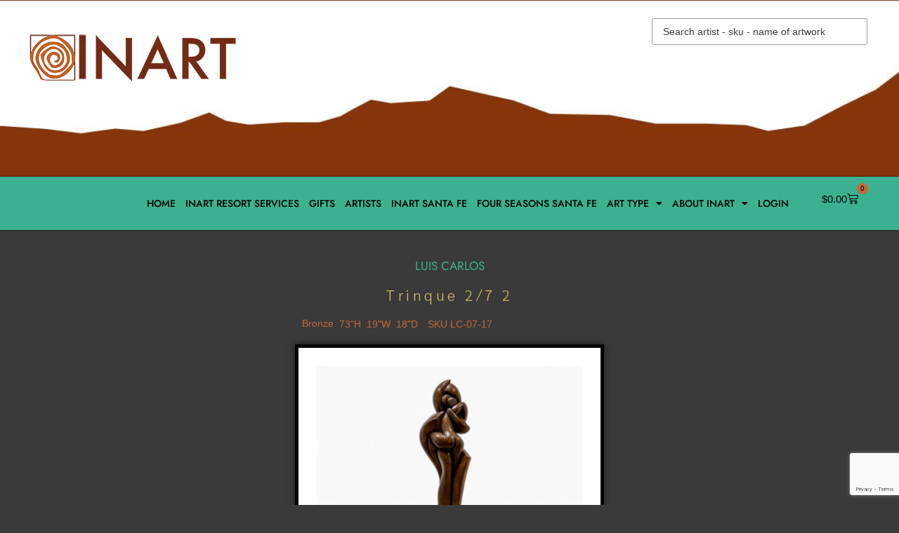

--- FILE ---
content_type: text/html; charset=UTF-8
request_url: https://inartsantafe.com/product/trinque-2-7/
body_size: 40325
content:
<!doctype html>
<html lang="en-US">
<head>
	<meta charset="UTF-8">
	<meta name="viewport" content="width=device-width, initial-scale=1">
	<link rel="profile" href="https://gmpg.org/xfn/11">
	<link rel="dns-prefetch" href="//cdn.hu-manity.co" />
		<!-- Cookie Compliance -->
		<script type="text/javascript">var huOptions = {"appID":"inartsantafecom-f8e5a26","currentLanguage":"en","blocking":false,"globalCookie":false,"isAdmin":false,"privacyConsent":true,"forms":[]};</script>
		<script type="text/javascript" src="https://cdn.hu-manity.co/hu-banner.min.js"></script><meta name='robots' content='noindex, follow' />

	<!-- This site is optimized with the Yoast SEO Premium plugin v25.3 (Yoast SEO v25.3) - https://yoast.com/wordpress/plugins/seo/ -->
	<title>Trinque 2/7 2</title>
	<meta name="description" content="Bronze Sculpture by renowned sculptor Luis Carlos. Only at InArt Gallery in Santa Fe New Mexico. Come in and visit us! We would love to see you!" />
	<meta property="og:locale" content="en_US" />
	<meta property="og:type" content="article" />
	<meta property="og:title" content="Trinque 2/7 2" />
	<meta property="og:description" content="Bronze Sculpture by renowned sculptor Luis Carlos. Only at InArt Gallery in Santa Fe New Mexico. Come in and visit us! We would love to see you!" />
	<meta property="og:url" content="https://inartsantafe.com/product/trinque-2-7/" />
	<meta property="og:site_name" content="InArtSantafe.com" />
	<meta property="article:publisher" content="https://www.facebook.com/profile.php?id=100057066206120" />
	<meta property="article:modified_time" content="2025-01-16T22:57:07+00:00" />
	<meta property="og:image" content="https://inartsantafe.com/wp-content/uploads/jet-form-builder/53e893532e689461e2232fa42abc54b0/2023/01/28168EF3-D270-4D46-858B-E714DDF7B517.jpeg" />
	<meta property="og:image:width" content="2000" />
	<meta property="og:image:height" content="2000" />
	<meta property="og:image:type" content="image/jpeg" />
	<meta name="twitter:card" content="summary_large_image" />
	<script type="application/ld+json" class="yoast-schema-graph">{"@context":"https://schema.org","@graph":[{"@type":"WebPage","@id":"https://inartsantafe.com/product/trinque-2-7/","url":"https://inartsantafe.com/product/trinque-2-7/","name":"Trinque 2/7 2","isPartOf":{"@id":"https://ikazfxrp.elementor.cloud/#website"},"primaryImageOfPage":{"@id":"https://inartsantafe.com/product/trinque-2-7/#primaryimage"},"image":{"@id":"https://inartsantafe.com/product/trinque-2-7/#primaryimage"},"thumbnailUrl":"https://inartsantafe.com/wp-content/uploads/jet-form-builder/53e893532e689461e2232fa42abc54b0/2023/01/28168EF3-D270-4D46-858B-E714DDF7B517.jpeg","datePublished":"2022-10-23T22:31:46+00:00","dateModified":"2025-01-16T22:57:07+00:00","description":"Bronze Sculpture by renowned sculptor Luis Carlos. Only at InArt Gallery in Santa Fe New Mexico. Come in and visit us! We would love to see you!","breadcrumb":{"@id":"https://inartsantafe.com/product/trinque-2-7/#breadcrumb"},"inLanguage":"en-US","potentialAction":[{"@type":"ReadAction","target":["https://inartsantafe.com/product/trinque-2-7/"]}]},{"@type":"ImageObject","inLanguage":"en-US","@id":"https://inartsantafe.com/product/trinque-2-7/#primaryimage","url":"https://inartsantafe.com/wp-content/uploads/jet-form-builder/53e893532e689461e2232fa42abc54b0/2023/01/28168EF3-D270-4D46-858B-E714DDF7B517.jpeg","contentUrl":"https://inartsantafe.com/wp-content/uploads/jet-form-builder/53e893532e689461e2232fa42abc54b0/2023/01/28168EF3-D270-4D46-858B-E714DDF7B517.jpeg","width":2000,"height":2000},{"@type":"BreadcrumbList","@id":"https://inartsantafe.com/product/trinque-2-7/#breadcrumb","itemListElement":[{"@type":"ListItem","position":1,"name":"Home","item":"https://inartsantafe.com/"},{"@type":"ListItem","position":2,"name":"Shop","item":"https://inartsantafe.com/shop/"},{"@type":"ListItem","position":3,"name":"Trinque 2/7 2"}]},{"@type":"WebSite","@id":"https://ikazfxrp.elementor.cloud/#website","url":"https://ikazfxrp.elementor.cloud/","name":"INART SANTAFE","description":"We connect good people with great art","publisher":{"@id":"https://ikazfxrp.elementor.cloud/#organization"},"alternateName":"INART GALLERY","potentialAction":[{"@type":"SearchAction","target":{"@type":"EntryPoint","urlTemplate":"https://ikazfxrp.elementor.cloud/?s={search_term_string}"},"query-input":{"@type":"PropertyValueSpecification","valueRequired":true,"valueName":"search_term_string"}}],"inLanguage":"en-US"},{"@type":"Organization","@id":"https://ikazfxrp.elementor.cloud/#organization","name":"INART Santa Fe","alternateName":"INART GALLERY SANTA FE","url":"https://ikazfxrp.elementor.cloud/","logo":{"@type":"ImageObject","inLanguage":"en-US","@id":"https://ikazfxrp.elementor.cloud/#/schema/logo/image/","url":"https://inartsantafe.com/wp-content/uploads/2022/08/Logo-Only-1-jpg.webp","contentUrl":"https://inartsantafe.com/wp-content/uploads/2022/08/Logo-Only-1-jpg.webp","width":219,"height":218,"caption":"INART Santa Fe"},"image":{"@id":"https://ikazfxrp.elementor.cloud/#/schema/logo/image/"},"sameAs":["https://www.facebook.com/profile.php?id=100057066206120","https://www.instagram.com/inartgallerysantafe/?hl=en"]}]}</script>
	<!-- / Yoast SEO Premium plugin. -->


<link rel='dns-prefetch' href='//www.googletagmanager.com' />
<link rel='dns-prefetch' href='//js.stripe.com' />
<link rel='dns-prefetch' href='//checkout.clover.com' />
<link rel="alternate" type="application/rss+xml" title="InArtSantafe.com &raquo; Feed" href="https://inartsantafe.com/feed/" />
<link rel="alternate" type="application/rss+xml" title="InArtSantafe.com &raquo; Comments Feed" href="https://inartsantafe.com/comments/feed/" />
<link rel="alternate" type="application/rss+xml" title="InArtSantafe.com &raquo; Trinque 2/7 2 Comments Feed" href="https://inartsantafe.com/product/trinque-2-7/feed/" />
<style id='wp-img-auto-sizes-contain-inline-css' type='text/css'>
img:is([sizes=auto i],[sizes^="auto," i]){contain-intrinsic-size:3000px 1500px}
/*# sourceURL=wp-img-auto-sizes-contain-inline-css */
</style>
<link rel='stylesheet' id='my-product-css-css' href='https://inartsantafe.com/wp-content/plugins/wp-ultimate-csv-importer-pro/assets/css/deps/csv-product.css?ver=6.9' type='text/css' media='all' />
<style id='wp-emoji-styles-inline-css' type='text/css'>

	img.wp-smiley, img.emoji {
		display: inline !important;
		border: none !important;
		box-shadow: none !important;
		height: 1em !important;
		width: 1em !important;
		margin: 0 0.07em !important;
		vertical-align: -0.1em !important;
		background: none !important;
		padding: 0 !important;
	}
/*# sourceURL=wp-emoji-styles-inline-css */
</style>
<link rel='stylesheet' id='wp-block-library-css' href='https://inartsantafe.com/wp-includes/css/dist/block-library/style.min.css?ver=6.9' type='text/css' media='all' />
<link rel='stylesheet' id='wc-blocks-style-css' href='https://inartsantafe.com/wp-content/plugins/woocommerce/assets/client/blocks/wc-blocks.css?ver=wc-9.9.6' type='text/css' media='all' />
<link rel='stylesheet' id='mediaelement-css' href='https://inartsantafe.com/wp-includes/js/mediaelement/mediaelementplayer-legacy.min.css?ver=4.2.17' type='text/css' media='all' />
<link rel='stylesheet' id='jet-gallery-frontend-css' href='https://inartsantafe.com/wp-content/plugins/jet-woo-product-gallery/assets/css/frontend.css?ver=2.1.22.1' type='text/css' media='all' />
<link rel='stylesheet' id='jet-gallery-widget-gallery-slider-css' href='https://inartsantafe.com/wp-content/plugins/jet-woo-product-gallery/assets/css/widgets/gallery-slider.css?ver=2.1.22.1' type='text/css' media='all' />
<style id='global-styles-inline-css' type='text/css'>
:root{--wp--preset--aspect-ratio--square: 1;--wp--preset--aspect-ratio--4-3: 4/3;--wp--preset--aspect-ratio--3-4: 3/4;--wp--preset--aspect-ratio--3-2: 3/2;--wp--preset--aspect-ratio--2-3: 2/3;--wp--preset--aspect-ratio--16-9: 16/9;--wp--preset--aspect-ratio--9-16: 9/16;--wp--preset--color--black: #000000;--wp--preset--color--cyan-bluish-gray: #abb8c3;--wp--preset--color--white: #ffffff;--wp--preset--color--pale-pink: #f78da7;--wp--preset--color--vivid-red: #cf2e2e;--wp--preset--color--luminous-vivid-orange: #ff6900;--wp--preset--color--luminous-vivid-amber: #fcb900;--wp--preset--color--light-green-cyan: #7bdcb5;--wp--preset--color--vivid-green-cyan: #00d084;--wp--preset--color--pale-cyan-blue: #8ed1fc;--wp--preset--color--vivid-cyan-blue: #0693e3;--wp--preset--color--vivid-purple: #9b51e0;--wp--preset--gradient--vivid-cyan-blue-to-vivid-purple: linear-gradient(135deg,rgb(6,147,227) 0%,rgb(155,81,224) 100%);--wp--preset--gradient--light-green-cyan-to-vivid-green-cyan: linear-gradient(135deg,rgb(122,220,180) 0%,rgb(0,208,130) 100%);--wp--preset--gradient--luminous-vivid-amber-to-luminous-vivid-orange: linear-gradient(135deg,rgb(252,185,0) 0%,rgb(255,105,0) 100%);--wp--preset--gradient--luminous-vivid-orange-to-vivid-red: linear-gradient(135deg,rgb(255,105,0) 0%,rgb(207,46,46) 100%);--wp--preset--gradient--very-light-gray-to-cyan-bluish-gray: linear-gradient(135deg,rgb(238,238,238) 0%,rgb(169,184,195) 100%);--wp--preset--gradient--cool-to-warm-spectrum: linear-gradient(135deg,rgb(74,234,220) 0%,rgb(151,120,209) 20%,rgb(207,42,186) 40%,rgb(238,44,130) 60%,rgb(251,105,98) 80%,rgb(254,248,76) 100%);--wp--preset--gradient--blush-light-purple: linear-gradient(135deg,rgb(255,206,236) 0%,rgb(152,150,240) 100%);--wp--preset--gradient--blush-bordeaux: linear-gradient(135deg,rgb(254,205,165) 0%,rgb(254,45,45) 50%,rgb(107,0,62) 100%);--wp--preset--gradient--luminous-dusk: linear-gradient(135deg,rgb(255,203,112) 0%,rgb(199,81,192) 50%,rgb(65,88,208) 100%);--wp--preset--gradient--pale-ocean: linear-gradient(135deg,rgb(255,245,203) 0%,rgb(182,227,212) 50%,rgb(51,167,181) 100%);--wp--preset--gradient--electric-grass: linear-gradient(135deg,rgb(202,248,128) 0%,rgb(113,206,126) 100%);--wp--preset--gradient--midnight: linear-gradient(135deg,rgb(2,3,129) 0%,rgb(40,116,252) 100%);--wp--preset--font-size--small: 13px;--wp--preset--font-size--medium: 20px;--wp--preset--font-size--large: 36px;--wp--preset--font-size--x-large: 42px;--wp--preset--spacing--20: 0.44rem;--wp--preset--spacing--30: 0.67rem;--wp--preset--spacing--40: 1rem;--wp--preset--spacing--50: 1.5rem;--wp--preset--spacing--60: 2.25rem;--wp--preset--spacing--70: 3.38rem;--wp--preset--spacing--80: 5.06rem;--wp--preset--shadow--natural: 6px 6px 9px rgba(0, 0, 0, 0.2);--wp--preset--shadow--deep: 12px 12px 50px rgba(0, 0, 0, 0.4);--wp--preset--shadow--sharp: 6px 6px 0px rgba(0, 0, 0, 0.2);--wp--preset--shadow--outlined: 6px 6px 0px -3px rgb(255, 255, 255), 6px 6px rgb(0, 0, 0);--wp--preset--shadow--crisp: 6px 6px 0px rgb(0, 0, 0);}:root { --wp--style--global--content-size: 800px;--wp--style--global--wide-size: 1200px; }:where(body) { margin: 0; }.wp-site-blocks > .alignleft { float: left; margin-right: 2em; }.wp-site-blocks > .alignright { float: right; margin-left: 2em; }.wp-site-blocks > .aligncenter { justify-content: center; margin-left: auto; margin-right: auto; }:where(.wp-site-blocks) > * { margin-block-start: 24px; margin-block-end: 0; }:where(.wp-site-blocks) > :first-child { margin-block-start: 0; }:where(.wp-site-blocks) > :last-child { margin-block-end: 0; }:root { --wp--style--block-gap: 24px; }:root :where(.is-layout-flow) > :first-child{margin-block-start: 0;}:root :where(.is-layout-flow) > :last-child{margin-block-end: 0;}:root :where(.is-layout-flow) > *{margin-block-start: 24px;margin-block-end: 0;}:root :where(.is-layout-constrained) > :first-child{margin-block-start: 0;}:root :where(.is-layout-constrained) > :last-child{margin-block-end: 0;}:root :where(.is-layout-constrained) > *{margin-block-start: 24px;margin-block-end: 0;}:root :where(.is-layout-flex){gap: 24px;}:root :where(.is-layout-grid){gap: 24px;}.is-layout-flow > .alignleft{float: left;margin-inline-start: 0;margin-inline-end: 2em;}.is-layout-flow > .alignright{float: right;margin-inline-start: 2em;margin-inline-end: 0;}.is-layout-flow > .aligncenter{margin-left: auto !important;margin-right: auto !important;}.is-layout-constrained > .alignleft{float: left;margin-inline-start: 0;margin-inline-end: 2em;}.is-layout-constrained > .alignright{float: right;margin-inline-start: 2em;margin-inline-end: 0;}.is-layout-constrained > .aligncenter{margin-left: auto !important;margin-right: auto !important;}.is-layout-constrained > :where(:not(.alignleft):not(.alignright):not(.alignfull)){max-width: var(--wp--style--global--content-size);margin-left: auto !important;margin-right: auto !important;}.is-layout-constrained > .alignwide{max-width: var(--wp--style--global--wide-size);}body .is-layout-flex{display: flex;}.is-layout-flex{flex-wrap: wrap;align-items: center;}.is-layout-flex > :is(*, div){margin: 0;}body .is-layout-grid{display: grid;}.is-layout-grid > :is(*, div){margin: 0;}body{padding-top: 0px;padding-right: 0px;padding-bottom: 0px;padding-left: 0px;}a:where(:not(.wp-element-button)){text-decoration: underline;}:root :where(.wp-element-button, .wp-block-button__link){background-color: #32373c;border-width: 0;color: #fff;font-family: inherit;font-size: inherit;font-style: inherit;font-weight: inherit;letter-spacing: inherit;line-height: inherit;padding-top: calc(0.667em + 2px);padding-right: calc(1.333em + 2px);padding-bottom: calc(0.667em + 2px);padding-left: calc(1.333em + 2px);text-decoration: none;text-transform: inherit;}.has-black-color{color: var(--wp--preset--color--black) !important;}.has-cyan-bluish-gray-color{color: var(--wp--preset--color--cyan-bluish-gray) !important;}.has-white-color{color: var(--wp--preset--color--white) !important;}.has-pale-pink-color{color: var(--wp--preset--color--pale-pink) !important;}.has-vivid-red-color{color: var(--wp--preset--color--vivid-red) !important;}.has-luminous-vivid-orange-color{color: var(--wp--preset--color--luminous-vivid-orange) !important;}.has-luminous-vivid-amber-color{color: var(--wp--preset--color--luminous-vivid-amber) !important;}.has-light-green-cyan-color{color: var(--wp--preset--color--light-green-cyan) !important;}.has-vivid-green-cyan-color{color: var(--wp--preset--color--vivid-green-cyan) !important;}.has-pale-cyan-blue-color{color: var(--wp--preset--color--pale-cyan-blue) !important;}.has-vivid-cyan-blue-color{color: var(--wp--preset--color--vivid-cyan-blue) !important;}.has-vivid-purple-color{color: var(--wp--preset--color--vivid-purple) !important;}.has-black-background-color{background-color: var(--wp--preset--color--black) !important;}.has-cyan-bluish-gray-background-color{background-color: var(--wp--preset--color--cyan-bluish-gray) !important;}.has-white-background-color{background-color: var(--wp--preset--color--white) !important;}.has-pale-pink-background-color{background-color: var(--wp--preset--color--pale-pink) !important;}.has-vivid-red-background-color{background-color: var(--wp--preset--color--vivid-red) !important;}.has-luminous-vivid-orange-background-color{background-color: var(--wp--preset--color--luminous-vivid-orange) !important;}.has-luminous-vivid-amber-background-color{background-color: var(--wp--preset--color--luminous-vivid-amber) !important;}.has-light-green-cyan-background-color{background-color: var(--wp--preset--color--light-green-cyan) !important;}.has-vivid-green-cyan-background-color{background-color: var(--wp--preset--color--vivid-green-cyan) !important;}.has-pale-cyan-blue-background-color{background-color: var(--wp--preset--color--pale-cyan-blue) !important;}.has-vivid-cyan-blue-background-color{background-color: var(--wp--preset--color--vivid-cyan-blue) !important;}.has-vivid-purple-background-color{background-color: var(--wp--preset--color--vivid-purple) !important;}.has-black-border-color{border-color: var(--wp--preset--color--black) !important;}.has-cyan-bluish-gray-border-color{border-color: var(--wp--preset--color--cyan-bluish-gray) !important;}.has-white-border-color{border-color: var(--wp--preset--color--white) !important;}.has-pale-pink-border-color{border-color: var(--wp--preset--color--pale-pink) !important;}.has-vivid-red-border-color{border-color: var(--wp--preset--color--vivid-red) !important;}.has-luminous-vivid-orange-border-color{border-color: var(--wp--preset--color--luminous-vivid-orange) !important;}.has-luminous-vivid-amber-border-color{border-color: var(--wp--preset--color--luminous-vivid-amber) !important;}.has-light-green-cyan-border-color{border-color: var(--wp--preset--color--light-green-cyan) !important;}.has-vivid-green-cyan-border-color{border-color: var(--wp--preset--color--vivid-green-cyan) !important;}.has-pale-cyan-blue-border-color{border-color: var(--wp--preset--color--pale-cyan-blue) !important;}.has-vivid-cyan-blue-border-color{border-color: var(--wp--preset--color--vivid-cyan-blue) !important;}.has-vivid-purple-border-color{border-color: var(--wp--preset--color--vivid-purple) !important;}.has-vivid-cyan-blue-to-vivid-purple-gradient-background{background: var(--wp--preset--gradient--vivid-cyan-blue-to-vivid-purple) !important;}.has-light-green-cyan-to-vivid-green-cyan-gradient-background{background: var(--wp--preset--gradient--light-green-cyan-to-vivid-green-cyan) !important;}.has-luminous-vivid-amber-to-luminous-vivid-orange-gradient-background{background: var(--wp--preset--gradient--luminous-vivid-amber-to-luminous-vivid-orange) !important;}.has-luminous-vivid-orange-to-vivid-red-gradient-background{background: var(--wp--preset--gradient--luminous-vivid-orange-to-vivid-red) !important;}.has-very-light-gray-to-cyan-bluish-gray-gradient-background{background: var(--wp--preset--gradient--very-light-gray-to-cyan-bluish-gray) !important;}.has-cool-to-warm-spectrum-gradient-background{background: var(--wp--preset--gradient--cool-to-warm-spectrum) !important;}.has-blush-light-purple-gradient-background{background: var(--wp--preset--gradient--blush-light-purple) !important;}.has-blush-bordeaux-gradient-background{background: var(--wp--preset--gradient--blush-bordeaux) !important;}.has-luminous-dusk-gradient-background{background: var(--wp--preset--gradient--luminous-dusk) !important;}.has-pale-ocean-gradient-background{background: var(--wp--preset--gradient--pale-ocean) !important;}.has-electric-grass-gradient-background{background: var(--wp--preset--gradient--electric-grass) !important;}.has-midnight-gradient-background{background: var(--wp--preset--gradient--midnight) !important;}.has-small-font-size{font-size: var(--wp--preset--font-size--small) !important;}.has-medium-font-size{font-size: var(--wp--preset--font-size--medium) !important;}.has-large-font-size{font-size: var(--wp--preset--font-size--large) !important;}.has-x-large-font-size{font-size: var(--wp--preset--font-size--x-large) !important;}
/*# sourceURL=global-styles-inline-css */
</style>

<link rel='stylesheet' id='jet-engine-frontend-css' href='https://inartsantafe.com/wp-content/plugins/jet-engine/assets/css/frontend.css?ver=3.7.0' type='text/css' media='all' />
<link rel='stylesheet' id='photoswipe-css' href='https://inartsantafe.com/wp-content/plugins/woocommerce/assets/css/photoswipe/photoswipe.min.css?ver=9.9.6' type='text/css' media='all' />
<link rel='stylesheet' id='photoswipe-default-skin-css' href='https://inartsantafe.com/wp-content/plugins/woocommerce/assets/css/photoswipe/default-skin/default-skin.min.css?ver=9.9.6' type='text/css' media='all' />
<link rel='stylesheet' id='woocommerce-layout-css' href='https://inartsantafe.com/wp-content/plugins/woocommerce/assets/css/woocommerce-layout.css?ver=9.9.6' type='text/css' media='all' />
<link rel='stylesheet' id='woocommerce-smallscreen-css' href='https://inartsantafe.com/wp-content/plugins/woocommerce/assets/css/woocommerce-smallscreen.css?ver=9.9.6' type='text/css' media='only screen and (max-width: 768px)' />
<link rel='stylesheet' id='woocommerce-general-css' href='https://inartsantafe.com/wp-content/plugins/woocommerce/assets/css/woocommerce.css?ver=9.9.6' type='text/css' media='all' />
<style id='woocommerce-inline-inline-css' type='text/css'>
.woocommerce form .form-row .required { visibility: visible; }
/*# sourceURL=woocommerce-inline-inline-css */
</style>
<link rel='stylesheet' id='if-menu-site-css-css' href='https://inartsantafe.com/wp-content/plugins/if-menu/assets/if-menu-site.css?ver=6.9' type='text/css' media='all' />
<link rel='stylesheet' id='brands-styles-css' href='https://inartsantafe.com/wp-content/plugins/woocommerce/assets/css/brands.css?ver=9.9.6' type='text/css' media='all' />
<link rel='stylesheet' id='hello-elementor-css' href='https://inartsantafe.com/wp-content/themes/hello-elementor/assets/css/reset.css?ver=3.4.6' type='text/css' media='all' />
<link rel='stylesheet' id='hello-elementor-theme-style-css' href='https://inartsantafe.com/wp-content/themes/hello-elementor/assets/css/theme.css?ver=3.4.6' type='text/css' media='all' />
<link rel='stylesheet' id='hello-elementor-header-footer-css' href='https://inartsantafe.com/wp-content/themes/hello-elementor/assets/css/header-footer.css?ver=3.4.6' type='text/css' media='all' />
<link rel='stylesheet' id='jet-theme-core-frontend-styles-css' href='https://inartsantafe.com/wp-content/plugins/jet-theme-core/assets/css/frontend.css?ver=2.3.0.2' type='text/css' media='all' />
<link rel='stylesheet' id='jet-woo-builder-css' href='https://inartsantafe.com/wp-content/plugins/jet-woo-builder/assets/css/frontend.css?ver=2.1.20' type='text/css' media='all' />
<style id='jet-woo-builder-inline-css' type='text/css'>
@font-face {
				font-family: "WooCommerce";
				font-weight: normal;
				font-style: normal;
				src: url("https://inartsantafe.com/wp-content/plugins/woocommerce/assets/fonts/WooCommerce.eot");
				src: url("https://inartsantafe.com/wp-content/plugins/woocommerce/assets/fonts/WooCommerce.eot?#iefix") format("embedded-opentype"),
					 url("https://inartsantafe.com/wp-content/plugins/woocommerce/assets/fonts/WooCommerce.woff") format("woff"),
					 url("https://inartsantafe.com/wp-content/plugins/woocommerce/assets/fonts/WooCommerce.ttf") format("truetype"),
					 url("https://inartsantafe.com/wp-content/plugins/woocommerce/assets/fonts/WooCommerce.svg#WooCommerce") format("svg");
			}
/*# sourceURL=jet-woo-builder-inline-css */
</style>
<link rel='stylesheet' id='elementor-icons-shared-0-css' href='https://inartsantafe.com/wp-content/plugins/elementor/assets/lib/font-awesome/css/fontawesome.min.css?ver=5.15.3' type='text/css' media='all' />
<link rel='stylesheet' id='elementor-icons-fa-solid-css' href='https://inartsantafe.com/wp-content/plugins/elementor/assets/lib/font-awesome/css/solid.min.css?ver=5.15.3' type='text/css' media='all' />
<link rel='stylesheet' id='swiper-css' href='https://inartsantafe.com/wp-content/plugins/elementor/assets/lib/swiper/v8/css/swiper.min.css?ver=8.4.5' type='text/css' media='all' />
<link rel='stylesheet' id='e-swiper-css' href='https://inartsantafe.com/wp-content/plugins/elementor/assets/css/conditionals/e-swiper.min.css?ver=3.29.2' type='text/css' media='all' />
<link rel='stylesheet' id='jet-woo-builder-frontend-font-css' href='https://inartsantafe.com/wp-content/plugins/jet-woo-builder/assets/css/lib/jetwoobuilder-frontend-font/css/jetwoobuilder-frontend-font.css?ver=2.1.20' type='text/css' media='all' />
<link rel='stylesheet' id='elementor-frontend-css' href='https://inartsantafe.com/wp-content/plugins/elementor/assets/css/frontend.min.css?ver=3.29.2' type='text/css' media='all' />
<style id='elementor-frontend-inline-css' type='text/css'>
.elementor-1254 .elementor-element.elementor-element-9fa273f{--display:flex;--flex-direction:column;--container-widget-width:calc( ( 1 - var( --container-widget-flex-grow ) ) * 100% );--container-widget-height:initial;--container-widget-flex-grow:0;--container-widget-align-self:initial;--flex-wrap-mobile:wrap;--align-items:stretch;--gap:0px 0px;--row-gap:0px;--column-gap:0px;--margin-top:37px;--margin-bottom:0px;--margin-left:0px;--margin-right:0px;--padding-top:0px;--padding-bottom:0px;--padding-left:0px;--padding-right:0px;}.elementor-1254 .elementor-element.elementor-element-9fa273f:not(.elementor-motion-effects-element-type-background), .elementor-1254 .elementor-element.elementor-element-9fa273f > .elementor-motion-effects-container > .elementor-motion-effects-layer{background-color:var( --e-global-color-text );}.elementor-1254 .elementor-element.elementor-element-4b2bfd0 > .elementor-widget-container > .jet-listing-grid > .jet-listing-grid__items, .elementor-1254 .elementor-element.elementor-element-4b2bfd0 > .jet-listing-grid > .jet-listing-grid__items{--columns:1;}.elementor-1254 .elementor-element.elementor-element-4b2bfd0 > .elementor-widget-container{margin:0px 0px 8px 0px;}:is( .elementor-1254 .elementor-element.elementor-element-4b2bfd0 > .elementor-widget-container > .jet-listing-grid > .jet-listing-grid__items, .elementor-1254 .elementor-element.elementor-element-4b2bfd0 > .elementor-widget-container > .jet-listing-grid > .jet-listing-grid__slider > .jet-listing-grid__items > .slick-list > .slick-track, .elementor-1254 .elementor-element.elementor-element-4b2bfd0 > .elementor-widget-container > .jet-listing-grid > .jet-listing-grid__scroll-slider > .jet-listing-grid__items ) > .jet-listing-grid__item{padding-left:calc(0px / 2);padding-right:calc(0px / 2);padding-top:calc(0px / 2);padding-bottom:calc(0px / 2);}:is( .elementor-1254 .elementor-element.elementor-element-4b2bfd0 > .elementor-widget-container > .jet-listing-grid, .elementor-1254 .elementor-element.elementor-element-4b2bfd0 > .elementor-widget-container > .jet-listing-grid > .jet-listing-grid__slider, .elementor-1254 .elementor-element.elementor-element-4b2bfd0 > .elementor-widget-container > .jet-listing-grid > .jet-listing-grid__scroll-slider ) > .jet-listing-grid__items{margin-left:calc( 0px / -2);margin-right:calc( 0px / -2);width:calc(100% + 0px);}:is( .elementor-1254 .elementor-element.elementor-element-4b2bfd0 > .elementor-widget-container > .jet-listing-grid, .elementor-1254 .elementor-element.elementor-element-4b2bfd0 > .elementor-widget-container > .jet-listing-grid > .jet-listing-grid__slider, .elementor-1254 .elementor-element.elementor-element-4b2bfd0 > .elementor-widget-container > .jet-listing-grid > .jet-listing-grid__scroll-slider ) > .jet-listing-grid__items.grid-collapse-gap{margin-top:calc( 0px / -2);margin-bottom:calc( 0px / -2);}.elementor-1254 .elementor-element.elementor-element-3a00df5{width:var( --container-widget-width, 100% );max-width:100%;--container-widget-width:100%;--container-widget-flex-grow:0;text-align:center;}.elementor-1254 .elementor-element.elementor-element-3a00df5 > .elementor-widget-container{margin:0px 0px 0px 0px;}.elementor-1254 .elementor-element.elementor-element-3a00df5 .elementor-heading-title{font-family:"Sarabun", open-sans;font-size:21px;font-weight:300;line-height:37px;letter-spacing:4.5px;-webkit-text-stroke-width:0.1px;stroke-width:0.1px;-webkit-text-stroke-color:var( --e-global-color-text );stroke:var( --e-global-color-text );color:#D3B966;}.elementor-1254 .elementor-element.elementor-element-19efc2a{--display:flex;--flex-direction:row;--container-widget-width:calc( ( 1 - var( --container-widget-flex-grow ) ) * 100% );--container-widget-height:100%;--container-widget-flex-grow:1;--container-widget-align-self:stretch;--flex-wrap-mobile:wrap;--justify-content:flex-start;--align-items:stretch;--gap:0px 0px;--row-gap:0px;--column-gap:0px;--margin-top:0px;--margin-bottom:0px;--margin-left:0px;--margin-right:0px;--padding-top:0px;--padding-bottom:0px;--padding-left:0px;--padding-right:0px;}.elementor-1254 .elementor-element.elementor-element-19efc2a:not(.elementor-motion-effects-element-type-background), .elementor-1254 .elementor-element.elementor-element-19efc2a > .elementor-motion-effects-container > .elementor-motion-effects-layer{background-color:var( --e-global-color-text );}.elementor-1254 .elementor-element.elementor-element-2d81ee2{--display:flex;--flex-direction:row;--container-widget-width:initial;--container-widget-height:100%;--container-widget-flex-grow:1;--container-widget-align-self:stretch;--flex-wrap-mobile:wrap;--justify-content:space-evenly;--margin-top:0px;--margin-bottom:0px;--margin-left:30px;--margin-right:30px;}.elementor-1254 .elementor-element.elementor-element-95a916a{width:auto;max-width:auto;}.elementor-1254 .elementor-element.elementor-element-95a916a > .elementor-widget-container{margin:0px 4px 0px 0px;}.elementor-1254 .elementor-element.elementor-element-95a916a.elementor-element{--align-self:flex-end;}.elementor-1254 .elementor-element.elementor-element-95a916a .jet-listing-dynamic-terms{text-align:left;}.elementor-1254 .elementor-element.elementor-element-95a916a .jet-listing-dynamic-terms__link{font-size:14px;color:var( --e-global-color-accent );}.elementor-1254 .elementor-element.elementor-element-571ccb2{width:auto;max-width:auto;}.elementor-1254 .elementor-element.elementor-element-571ccb2 > .elementor-widget-container{margin:0px 4px 0px 4px;}.elementor-1254 .elementor-element.elementor-element-571ccb2.elementor-element{--align-self:flex-end;}.elementor-1254 .elementor-element.elementor-element-571ccb2 .jet-listing-dynamic-field__content{color:var( --e-global-color-accent );font-size:14px;text-align:center;}.elementor-1254 .elementor-element.elementor-element-571ccb2 .jet-listing-dynamic-field .jet-listing-dynamic-field__inline-wrap{width:auto;}.elementor-1254 .elementor-element.elementor-element-571ccb2 .jet-listing-dynamic-field .jet-listing-dynamic-field__content{width:auto;}.elementor-1254 .elementor-element.elementor-element-571ccb2 .jet-listing-dynamic-field{justify-content:flex-end;}.elementor-1254 .elementor-element.elementor-element-b89240f{width:auto;max-width:auto;}.elementor-1254 .elementor-element.elementor-element-b89240f > .elementor-widget-container{margin:0px 4px 0px 4px;}.elementor-1254 .elementor-element.elementor-element-b89240f.elementor-element{--align-self:flex-end;}.elementor-1254 .elementor-element.elementor-element-b89240f .jet-listing-dynamic-field__content{color:var( --e-global-color-accent );font-size:14px;text-align:center;}.elementor-1254 .elementor-element.elementor-element-b89240f .jet-listing-dynamic-field .jet-listing-dynamic-field__inline-wrap{width:auto;}.elementor-1254 .elementor-element.elementor-element-b89240f .jet-listing-dynamic-field .jet-listing-dynamic-field__content{width:auto;}.elementor-1254 .elementor-element.elementor-element-b89240f .jet-listing-dynamic-field{justify-content:flex-end;}.elementor-1254 .elementor-element.elementor-element-b6a37ab{width:auto;max-width:auto;}.elementor-1254 .elementor-element.elementor-element-b6a37ab > .elementor-widget-container{margin:0px 0px 0px 4px;}.elementor-1254 .elementor-element.elementor-element-b6a37ab.elementor-element{--align-self:flex-end;}.elementor-1254 .elementor-element.elementor-element-b6a37ab .jet-listing-dynamic-field__content{color:var( --e-global-color-accent );font-size:14px;text-align:center;}.elementor-1254 .elementor-element.elementor-element-b6a37ab .jet-listing-dynamic-field .jet-listing-dynamic-field__inline-wrap{width:auto;}.elementor-1254 .elementor-element.elementor-element-b6a37ab .jet-listing-dynamic-field .jet-listing-dynamic-field__content{width:auto;}.elementor-1254 .elementor-element.elementor-element-b6a37ab .jet-listing-dynamic-field{justify-content:flex-end;}.elementor-1254 .elementor-element.elementor-element-2777745{width:auto;max-width:auto;}.elementor-1254 .elementor-element.elementor-element-2777745 > .elementor-widget-container{margin:0px 0px 0px 14px;}.elementor-1254 .elementor-element.elementor-element-2777745.elementor-element{--align-self:flex-end;}.elementor-1254 .elementor-element.elementor-element-2777745 .jet-listing-dynamic-field__content{color:var( --e-global-color-accent );font-size:14px;text-align:center;}.elementor-1254 .elementor-element.elementor-element-2777745 .jet-listing-dynamic-field .jet-listing-dynamic-field__inline-wrap{width:auto;}.elementor-1254 .elementor-element.elementor-element-2777745 .jet-listing-dynamic-field .jet-listing-dynamic-field__content{width:auto;}.elementor-1254 .elementor-element.elementor-element-2777745 .jet-listing-dynamic-field{justify-content:flex-end;}.elementor-1254 .elementor-element.elementor-element-6bd19ef{--display:flex;--min-height:400px;--flex-direction:row;--container-widget-width:calc( ( 1 - var( --container-widget-flex-grow ) ) * 100% );--container-widget-height:100%;--container-widget-flex-grow:1;--container-widget-align-self:stretch;--flex-wrap-mobile:wrap;--align-items:stretch;--gap:0px 0px;--row-gap:0px;--column-gap:0px;--margin-top:0px;--margin-bottom:0px;--margin-left:0px;--margin-right:0px;--padding-top:0px;--padding-bottom:0px;--padding-left:0px;--padding-right:0px;}.elementor-1254 .elementor-element.elementor-element-6bd19ef:not(.elementor-motion-effects-element-type-background), .elementor-1254 .elementor-element.elementor-element-6bd19ef > .elementor-motion-effects-container > .elementor-motion-effects-layer{background-color:var( --e-global-color-text );}.elementor-1254 .elementor-element.elementor-element-6bd19ef .elementor-repeater-item-a8ed95a.jet-parallax-section__layout .jet-parallax-section__image{background-size:auto;}.elementor-1254 .elementor-element.elementor-element-53c7380{--display:flex;--justify-content:center;--padding-top:0px;--padding-bottom:0px;--padding-left:30px;--padding-right:30px;}.elementor-1254 .elementor-element.elementor-element-ec04ffa{--display:flex;--flex-direction:row;--container-widget-width:calc( ( 1 - var( --container-widget-flex-grow ) ) * 100% );--container-widget-height:100%;--container-widget-flex-grow:1;--container-widget-align-self:stretch;--flex-wrap-mobile:wrap;--align-items:stretch;--gap:0px 0px;--row-gap:0px;--column-gap:0px;border-style:solid;--border-style:solid;border-width:5px 5px 5px 5px;--border-top-width:5px;--border-right-width:5px;--border-bottom-width:5px;--border-left-width:5px;border-color:#030303;--border-color:#030303;box-shadow:0px 0px 10px 0px rgba(0,0,0,0.5);--margin-top:8px;--margin-bottom:16px;--margin-left:0px;--margin-right:0px;}.elementor-1254 .elementor-element.elementor-element-ec04ffa:not(.elementor-motion-effects-element-type-background), .elementor-1254 .elementor-element.elementor-element-ec04ffa > .elementor-motion-effects-container > .elementor-motion-effects-layer{background-color:#FFFFFF;}.elementor-1254 .elementor-element.elementor-element-01111d7{--display:flex;}.elementor-1254 .elementor-element.elementor-element-d5a0207 > .elementor-widget-container{margin:6px 6px 6px 6px;padding:0px 0px 0px 0px;}.elementor-1254 .elementor-element.elementor-element-d5a0207 .jet-woo-product-gallery-slider .jet-woo-product-gallery__image img{border-style:none;border-radius:0px 0px 0px 0px;}.elementor-1254 .elementor-element.elementor-element-d5a0207 .jet-woo-product-gallery-slider .jet-woo-product-gallery__image{text-align:center;}.elementor-1254 .elementor-element.elementor-element-d5a0207 .swiper-pagination .swiper-pagination-bullet{background-color:var( --e-global-color-accent );}.elementor-1254 .elementor-element.elementor-element-d5a0207 .jet-woo-swiper-horizontal .swiper-pagination{bottom:-48px;top:auto;}.elementor-1254 .elementor-element.elementor-element-0d5ca4c{--display:flex;--flex-direction:row;--container-widget-width:calc( ( 1 - var( --container-widget-flex-grow ) ) * 100% );--container-widget-height:100%;--container-widget-flex-grow:1;--container-widget-align-self:stretch;--flex-wrap-mobile:wrap;--align-items:stretch;--gap:0px 0px;--row-gap:0px;--column-gap:0px;border-style:solid;--border-style:solid;border-width:5px 5px 5px 5px;--border-top-width:5px;--border-right-width:5px;--border-bottom-width:5px;--border-left-width:5px;border-color:#030303;--border-color:#030303;box-shadow:0px 0px 10px 0px rgba(0,0,0,0.5);--margin-top:8px;--margin-bottom:16px;--margin-left:0px;--margin-right:0px;}.elementor-1254 .elementor-element.elementor-element-0d5ca4c:not(.elementor-motion-effects-element-type-background), .elementor-1254 .elementor-element.elementor-element-0d5ca4c > .elementor-motion-effects-container > .elementor-motion-effects-layer{background-color:#FFFFFF;}.elementor-1254 .elementor-element.elementor-element-333d772{--display:flex;}.elementor-1254 .elementor-element.elementor-element-7744689 > .elementor-widget-container{margin:6px 6px 6px 6px;padding:0px 0px 0px 0px;}.elementor-1254 .elementor-element.elementor-element-7744689 .jet-woo-product-gallery-slider .jet-woo-product-gallery__image img{border-radius:0px 0px 0px 0px;}.elementor-1254 .elementor-element.elementor-element-7744689 .jet-woo-product-gallery-slider .jet-woo-product-gallery__image{text-align:center;}.elementor-1254 .elementor-element.elementor-element-7744689 .jet-woo-product-gallery-slider .jet-swiper-nav{font-size:29px;color:var( --e-global-color-accent );}.elementor-1254 .elementor-element.elementor-element-7744689 .jet-woo-product-gallery-slider .jet-swiper-nav:hover{color:var( --e-global-color-accent );}.elementor-1254 .elementor-element.elementor-element-7744689 .jet-woo-product-gallery-slider .jet-swiper-nav.jet-swiper-button-prev{top:50%;bottom:auto;transform:translate(0,-50%);right:auto;left:-60px;}.elementor-1254 .elementor-element.elementor-element-7744689 .jet-woo-product-gallery-slider .jet-swiper-nav.jet-swiper-button-next{top:50%;bottom:auto;transform:translate(0,-50%);left:auto;right:-60px;}.elementor-1254 .elementor-element.elementor-element-7744689 .swiper-pagination .swiper-pagination-bullet{background-color:var( --e-global-color-accent );}.elementor-1254 .elementor-element.elementor-element-7744689 .jet-woo-swiper-horizontal .swiper-pagination{bottom:-48px;top:auto;}.elementor-1254 .elementor-element.elementor-element-841b9f0{--display:flex;--flex-direction:row;--container-widget-width:calc( ( 1 - var( --container-widget-flex-grow ) ) * 100% );--container-widget-height:100%;--container-widget-flex-grow:1;--container-widget-align-self:stretch;--flex-wrap-mobile:wrap;--align-items:stretch;--gap:0px 0px;--row-gap:0px;--column-gap:0px;--padding-top:12px;--padding-bottom:12px;--padding-left:12px;--padding-right:12px;}.elementor-1254 .elementor-element.elementor-element-841b9f0:not(.elementor-motion-effects-element-type-background), .elementor-1254 .elementor-element.elementor-element-841b9f0 > .elementor-motion-effects-container > .elementor-motion-effects-layer{background-color:var( --e-global-color-66fbe8c );}.elementor-1254 .elementor-element.elementor-element-056a3b8{--display:flex;}.elementor-1254 .elementor-element.elementor-element-2974cf5{--add-to-cart-wc-forward-display:none;}.elementor-1254 .elementor-element.elementor-element-2974cf5 .elementor-jet-single-add-to-cart .cart:not(.grouped_form):not(.variations_form){flex-direction:row;align-items:center;justify-content:center;}.elementor-1254 .elementor-element.elementor-element-2974cf5 .elementor-jet-single-add-to-cart .cart .woocommerce-variation-add-to-cart{flex-direction:row;align-items:center;justify-content:center;}.elementor-1254 .elementor-element.elementor-element-2974cf5 .jet-woo-builder .single_add_to_cart_button.button{background-color:var( --e-global-color-4110816 );border-radius:0px 0px 0px 0px;margin:0px 0px 0px -11px;padding:12px 12px 12px 12px;}.elementor-1254 .elementor-element.elementor-element-2974cf5 .jet-woo-builder .single_add_to_cart_button.button:hover{background-color:var( --e-global-color-accent );}.elementor-1254 .elementor-element.elementor-element-2974cf5 form.cart{text-align:center;}.elementor-1254 .elementor-element.elementor-element-2974cf5 .elementor-jet-single-add-to-cart .cart.cart:not(.grouped_form) .quantity{max-width:50px;}.elementor-1254 .elementor-element.elementor-element-2974cf5 .jet-woo-builder .qty{color:var( --e-global-color-36e2fa9 );background-color:var( --e-global-color-4110816 );border-style:none;border-radius:0px 0px 0px 0px;}.elementor-1254 .elementor-element.elementor-element-2974cf5 .elementor-jet-single-add-to-cart .variations{max-width:100%;}.elementor-1254 .elementor-element.elementor-element-2974cf5 .elementor-jet-single-add-to-cart .woocommerce-variation-price .price del{text-decoration:line-through;font-weight:400;}.elementor-1254 .elementor-element.elementor-element-2974cf5 .elementor-jet-single-add-to-cart .woocommerce-grouped-product-list-item__price del{text-decoration:line-through;font-weight:400;}.elementor-1254 .elementor-element.elementor-element-2974cf5 .elementor-jet-single-add-to-cart .woocommerce-variation-price .price ins{text-decoration:none;font-weight:400;}.elementor-1254 .elementor-element.elementor-element-2974cf5 .elementor-jet-single-add-to-cart .woocommerce-grouped-product-list-item__price ins{text-decoration:none;font-weight:400;}.elementor-1254 .elementor-element.elementor-element-2974cf5 .elementor-jet-single-add-to-cart .woocommerce-Price-currencySymbol{vertical-align:baseline;}.elementor-1254 .elementor-element.elementor-element-ff57336{--display:flex;--justify-content:flex-end;}.elementor-1254 .elementor-element.elementor-element-e1ac45c > .elementor-widget-container{margin:0px 24px 4px 0px;}.elementor-1254 .elementor-element.elementor-element-e1ac45c .jet-woo-builder.elementor-jet-single-price .price del{display:inline-block;color:#D3B966;font-size:20px;font-weight:400;text-decoration:line-through;}.elementor-1254 .elementor-element.elementor-element-e1ac45c .jet-woo-builder.elementor-jet-single-price .price ins{display:inline-block;color:var( --e-global-color-primary );font-size:21px;font-weight:400;text-decoration:none;}.elementor-1254 .elementor-element.elementor-element-e1ac45c .jet-woo-builder.elementor-jet-single-price .price del+ins{margin-left:0px;}.elementor-1254 .elementor-element.elementor-element-e1ac45c .jet-woo-builder.elementor-jet-single-price .price{font-family:"Muli", open-sans;font-size:20px;font-weight:500;line-height:30px;color:#D3B966;text-align:right;}.elementor-1254 .elementor-element.elementor-element-e1ac45c .jet-woo-builder.elementor-jet-single-price .price .woocommerce-Price-currencySymbol{vertical-align:baseline;}.elementor-1254 .elementor-element.elementor-element-0adf902{--display:flex;--flex-direction:row;--container-widget-width:calc( ( 1 - var( --container-widget-flex-grow ) ) * 100% );--container-widget-height:100%;--container-widget-flex-grow:1;--container-widget-align-self:stretch;--flex-wrap-mobile:wrap;--align-items:stretch;--gap:0px 0px;--row-gap:0px;--column-gap:0px;--margin-top:8px;--margin-bottom:0px;--margin-left:0px;--margin-right:0px;}.elementor-1254 .elementor-element.elementor-element-d89cd76{--display:flex;}.elementor-1254 .elementor-element.elementor-element-f476f64 .elementor-button{background-color:var( --e-global-color-4110816 );font-family:"Jost", open-sans;text-transform:uppercase;border-radius:0px 0px 0px 0px;}.elementor-1254 .elementor-element.elementor-element-f476f64 .elementor-button:hover, .elementor-1254 .elementor-element.elementor-element-f476f64 .elementor-button:focus{background-color:#86340A91;color:var( --e-global-color-36e2fa9 );}.elementor-1254 .elementor-element.elementor-element-f476f64{width:var( --container-widget-width, 100% );max-width:100%;--container-widget-width:100%;--container-widget-flex-grow:0;}.elementor-1254 .elementor-element.elementor-element-f476f64 .elementor-button:hover svg, .elementor-1254 .elementor-element.elementor-element-f476f64 .elementor-button:focus svg{fill:var( --e-global-color-36e2fa9 );}.elementor-1254 .elementor-element.elementor-element-57ab9d8 > .elementor-widget-container{margin:24px 0px 0px 0px;}.elementor-1254 .elementor-element.elementor-element-57ab9d8 .jet-listing-dynamic-link__link{align-self:center;color:var( --e-global-color-primary );flex-direction:row;}.elementor-1254 .elementor-element.elementor-element-57ab9d8 .jet-listing-dynamic-link__icon{order:1;}.elementor-1254 .elementor-element.elementor-element-dd4e105{--display:flex;--flex-direction:row;--container-widget-width:calc( ( 1 - var( --container-widget-flex-grow ) ) * 100% );--container-widget-height:100%;--container-widget-flex-grow:1;--container-widget-align-self:stretch;--flex-wrap-mobile:wrap;--align-items:stretch;--gap:10px 10px;--row-gap:10px;--column-gap:10px;--padding-top:0px;--padding-bottom:50px;--padding-left:0px;--padding-right:0px;}.elementor-1254 .elementor-element.elementor-element-22bd546{--display:flex;}.elementor-1254 .elementor-element.elementor-element-44d8d77{width:100%;max-width:100%;align-self:flex-start;}.elementor-1254 .elementor-element.elementor-element-44d8d77 > .elementor-widget-container{margin:0px 15px 0px 16px;}.elementor-1254 .elementor-element.elementor-element-44d8d77 .jet-listing-dynamic-field__content{color:var( --e-global-color-03ca81a );font-size:17px;font-weight:300;text-align:left;}.elementor-1254 .elementor-element.elementor-element-44d8d77 .jet-listing-dynamic-field .jet-listing-dynamic-field__inline-wrap{width:auto;}.elementor-1254 .elementor-element.elementor-element-44d8d77 .jet-listing-dynamic-field .jet-listing-dynamic-field__content{width:auto;}.elementor-1254 .elementor-element.elementor-element-44d8d77 .jet-listing-dynamic-field{justify-content:flex-start;}:root{--page-title-display:none;}@media(max-width:1024px){.elementor-1254 .elementor-element.elementor-element-9fa273f{--margin-top:48px;--margin-bottom:0px;--margin-left:0px;--margin-right:0px;}.elementor-1254 .elementor-element.elementor-element-19efc2a{--margin-top:48px;--margin-bottom:0px;--margin-left:0px;--margin-right:0px;}.elementor-1254 .elementor-element.elementor-element-2d81ee2{--margin-top:3px;--margin-bottom:3px;--margin-left:3px;--margin-right:3px;}.elementor-1254 .elementor-element.elementor-element-53c7380{--margin-top:0px;--margin-bottom:0px;--margin-left:0px;--margin-right:0px;--padding-top:0px;--padding-bottom:0px;--padding-left:0px;--padding-right:0px;}.elementor-1254 .elementor-element.elementor-element-d5a0207 > .elementor-widget-container{margin:8px 8px 8px 8px;}.elementor-1254 .elementor-element.elementor-element-ec04ffa{--margin-top:0px;--margin-bottom:0px;--margin-left:0px;--margin-right:0px;}.elementor-1254 .elementor-element.elementor-element-7744689 > .elementor-widget-container{margin:8px 8px 8px 8px;}.elementor-1254 .elementor-element.elementor-element-0d5ca4c{--margin-top:0px;--margin-bottom:0px;--margin-left:0px;--margin-right:0px;}.elementor-1254 .elementor-element.elementor-element-841b9f0{--margin-top:8px;--margin-bottom:0px;--margin-left:0px;--margin-right:0px;}.elementor-1254 .elementor-element.elementor-element-ff57336{--justify-content:flex-end;}.elementor-1254 .elementor-element.elementor-element-e1ac45c{width:100%;max-width:100%;}.elementor-1254 .elementor-element.elementor-element-0adf902{--margin-top:8px;--margin-bottom:0px;--margin-left:0px;--margin-right:0px;}.elementor-1254 .elementor-element.elementor-element-6bd19ef{--min-height:0px;--padding-top:0px;--padding-bottom:0px;--padding-left:0px;--padding-right:0px;}}@media(min-width:768px){.elementor-1254 .elementor-element.elementor-element-9fa273f{--content-width:500px;}.elementor-1254 .elementor-element.elementor-element-19efc2a{--content-width:500px;}.elementor-1254 .elementor-element.elementor-element-2d81ee2{--width:100%;}.elementor-1254 .elementor-element.elementor-element-53c7380{--width:100%;}.elementor-1254 .elementor-element.elementor-element-6bd19ef{--content-width:500px;}.elementor-1254 .elementor-element.elementor-element-dd4e105{--content-width:1200px;}}@media(max-width:767px){.elementor-1254 .elementor-element.elementor-element-9fa273f{--content-width:500px;--margin-top:0px;--margin-bottom:0px;--margin-left:0px;--margin-right:0px;--padding-top:8px;--padding-bottom:0px;--padding-left:0px;--padding-right:0px;}.elementor-1254 .elementor-element.elementor-element-4b2bfd0 > .elementor-widget-container > .jet-listing-grid > .jet-listing-grid__items, .elementor-1254 .elementor-element.elementor-element-4b2bfd0 > .jet-listing-grid > .jet-listing-grid__items{--columns:1;}.elementor-1254 .elementor-element.elementor-element-4b2bfd0 > .elementor-widget-container{margin:16px 0px 0px 0px;}.elementor-1254 .elementor-element.elementor-element-3a00df5 > .elementor-widget-container{margin:0px 024px 0px 24px;}.elementor-1254 .elementor-element.elementor-element-3a00df5{text-align:center;}.elementor-1254 .elementor-element.elementor-element-3a00df5 .elementor-heading-title{font-size:16px;line-height:1.3em;letter-spacing:1px;word-spacing:0.1em;}.elementor-1254 .elementor-element.elementor-element-19efc2a{--content-width:500px;--margin-top:0px;--margin-bottom:0px;--margin-left:0px;--margin-right:0px;--padding-top:8px;--padding-bottom:0px;--padding-left:0px;--padding-right:0px;}.elementor-1254 .elementor-element.elementor-element-95a916a{width:auto;max-width:auto;}.elementor-1254 .elementor-element.elementor-element-95a916a > .elementor-widget-container{margin:0px 4px 0px 0px;}.elementor-1254 .elementor-element.elementor-element-95a916a .jet-listing-dynamic-terms{text-align:right;}.elementor-1254 .elementor-element.elementor-element-571ccb2 .jet-listing-dynamic-field{justify-content:center;}.elementor-1254 .elementor-element.elementor-element-571ccb2 .jet-listing-dynamic-field__content{text-align:left;}.elementor-1254 .elementor-element.elementor-element-b89240f .jet-listing-dynamic-field{justify-content:center;}.elementor-1254 .elementor-element.elementor-element-b89240f .jet-listing-dynamic-field__content{text-align:left;}.elementor-1254 .elementor-element.elementor-element-b6a37ab .jet-listing-dynamic-field{justify-content:center;}.elementor-1254 .elementor-element.elementor-element-b6a37ab .jet-listing-dynamic-field__content{text-align:left;}.elementor-1254 .elementor-element.elementor-element-2777745 .jet-listing-dynamic-field{justify-content:center;}.elementor-1254 .elementor-element.elementor-element-2777745 .jet-listing-dynamic-field__content{text-align:left;}.elementor-1254 .elementor-element.elementor-element-01111d7{--margin-top:0px;--margin-bottom:0px;--margin-left:0px;--margin-right:0px;}.elementor-1254 .elementor-element.elementor-element-d5a0207 > .elementor-widget-container{margin:6px 6px 6px 6px;}.elementor-1254 .elementor-element.elementor-element-ec04ffa{--margin-top:0px;--margin-bottom:16px;--margin-left:0px;--margin-right:0px;--padding-top:0px;--padding-bottom:0px;--padding-left:0px;--padding-right:0px;}.elementor-1254 .elementor-element.elementor-element-333d772{--margin-top:0px;--margin-bottom:0px;--margin-left:0px;--margin-right:0px;}.elementor-1254 .elementor-element.elementor-element-7744689 > .elementor-widget-container{margin:6px 6px 6px 6px;}.elementor-1254 .elementor-element.elementor-element-0d5ca4c{--margin-top:0px;--margin-bottom:16px;--margin-left:0px;--margin-right:0px;--padding-top:0px;--padding-bottom:0px;--padding-left:0px;--padding-right:0px;}.elementor-1254 .elementor-element.elementor-element-841b9f0{--padding-top:16px;--padding-bottom:4px;--padding-left:16px;--padding-right:16px;}.elementor-1254 .elementor-element.elementor-element-2974cf5 > .elementor-widget-container{margin:0px 41px 0px 0px;}.elementor-1254 .elementor-element.elementor-element-ff57336{--margin-top:0px;--margin-bottom:0px;--margin-left:0px;--margin-right:0px;}.elementor-1254 .elementor-element.elementor-element-e1ac45c{width:auto;max-width:auto;}.elementor-1254 .elementor-element.elementor-element-e1ac45c > .elementor-widget-container{margin:4px 4px 4px 4px;}.elementor-1254 .elementor-element.elementor-element-e1ac45c .jet-woo-builder.elementor-jet-single-price .price{text-align:left;}.elementor-1254 .elementor-element.elementor-element-6bd19ef{--content-width:500px;--margin-top:0px;--margin-bottom:0px;--margin-left:0px;--margin-right:0px;--padding-top:16px;--padding-bottom:32px;--padding-left:16px;--padding-right:16px;}}/* Start custom CSS for jet-single-add-to-cart, class: .elementor-element-2974cf5 */.elementor-1254 .elementor-element.elementor-element-1d10812 .elementor-jet-single-add-to-cart .stock.in-stock { display:none; }/* End custom CSS */
/* Start custom CSS for jet-single-add-to-cart, class: .elementor-element-2974cf5 */.elementor-1254 .elementor-element.elementor-element-1d10812 .elementor-jet-single-add-to-cart .stock.in-stock { display:none; }/* End custom CSS */
.elementor-9367 .elementor-element.elementor-element-8c73eec > .elementor-container{min-height:0px;}.elementor-9367 .elementor-element.elementor-element-8c73eec{transition:background 0.3s, border 0.3s, border-radius 0.3s, box-shadow 0.3s;}.elementor-9367 .elementor-element.elementor-element-8c73eec > .elementor-background-overlay{transition:background 0.3s, border-radius 0.3s, opacity 0.3s;}.elementor-bc-flex-widget .elementor-9367 .elementor-element.elementor-element-23f00b2.elementor-column .elementor-widget-wrap{align-items:center;}.elementor-9367 .elementor-element.elementor-element-23f00b2.elementor-column.elementor-element[data-element_type="column"] > .elementor-widget-wrap.elementor-element-populated{align-content:center;align-items:center;}.elementor-9367 .elementor-element.elementor-element-23f00b2.elementor-column > .elementor-widget-wrap{justify-content:center;}.elementor-9367 .elementor-element.elementor-element-77d37ca{width:auto;max-width:auto;}.elementor-9367 .elementor-element.elementor-element-77d37ca:hover .elementor-widget-container{background-color:var( --e-global-color-accent );}.elementor-9367 .elementor-element.elementor-element-77d37ca > .elementor-widget-container{margin:-8px 0px -8px 0px;padding:0px 5px 0px 5px;}.elementor-9367 .elementor-element.elementor-element-77d37ca .jet-listing-dynamic-field__content{color:var( --e-global-color-primary );font-family:"Jost", open-sans;font-size:17px;text-transform:uppercase;text-align:center;}.elementor-9367 .elementor-element.elementor-element-77d37ca .jet-listing-dynamic-field .jet-listing-dynamic-field__inline-wrap{width:auto;}.elementor-9367 .elementor-element.elementor-element-77d37ca .jet-listing-dynamic-field .jet-listing-dynamic-field__content{width:auto;}.elementor-9367 .elementor-element.elementor-element-77d37ca .jet-listing-dynamic-field{justify-content:center;}.jet-listing-item.single-jet-engine.elementor-page-9367 > .elementor{width:358px;margin-left:auto;margin-right:auto;}@media(max-width:767px){.elementor-9367 .elementor-element.elementor-element-8c73eec{padding:0px 0px 0px 0px;}.elementor-9367 .elementor-element.elementor-element-23f00b2{width:100%;}.elementor-9367 .elementor-element.elementor-element-23f00b2.elementor-column > .elementor-widget-wrap{justify-content:center;}.elementor-9367 .elementor-element.elementor-element-77d37ca .jet-listing-dynamic-field__content{text-align:center;}}@media(min-width:768px){.elementor-9367 .elementor-element.elementor-element-23f00b2{width:100%;}}@media(max-width:1024px) and (min-width:768px){.elementor-9367 .elementor-element.elementor-element-23f00b2{width:100%;}}
.elementor-kit-4{--e-global-color-text:#3A3A3A;--e-global-color-accent:#C36839;--e-global-color-secondary:#F09027;--e-global-color-primary:#3CB191;--e-global-color-03ca81a:#ECECEC;--e-global-color-2c97396:#FFFFFF;--e-global-color-8b47080:#86340A;--e-global-color-de7d555:#060606BA;--e-global-color-88c9832:#7EB5A6;--e-global-color-ad074e4:#FFFFFF;--e-global-color-8120583:#F0F2EB;--e-global-color-40153ff:#7EB5A6;--e-global-color-36e2fa9:#F2F2F2;--e-global-color-4110816:#929BA7;--e-global-color-7e2a747:#2D302F;--e-global-color-bdccdf6:#0000EE;--e-global-color-66fbe8c:#5D6671;--e-global-typography-primary-font-family:"Jost";--e-global-typography-primary-font-weight:600;--e-global-typography-primary-letter-spacing:4.5px;--e-global-typography-secondary-font-family:"Jost";--e-global-typography-secondary-font-weight:400;--e-global-typography-text-font-family:"Jost";--e-global-typography-text-font-weight:400;--e-global-typography-accent-font-family:"Jost";--e-global-typography-accent-font-weight:500;background-color:var( --e-global-color-text );color:#FFFFFF;}.elementor-kit-4 e-page-transition{background-color:#FFBC7D;}.elementor-kit-4 h1{color:#FFFFFF;font-size:40px;}.elementor-kit-4 h2{color:#FFFFFF;font-size:30px;}.elementor-kit-4 h3{color:#FFFFFF;}.elementor-kit-4 h4{color:#FFFFFF;}.elementor-kit-4 h5{color:#FFFFFF;}.elementor-kit-4 h6{color:#FFFFFF;}.elementor-section.elementor-section-boxed > .elementor-container{max-width:1500px;}.e-con{--container-max-width:1500px;}.elementor-widget:not(:last-child){margin-block-end:20px;}.elementor-element{--widgets-spacing:20px 20px;--widgets-spacing-row:20px;--widgets-spacing-column:20px;}{}h1.entry-title{display:var(--page-title-display);}@media(max-width:1024px){.elementor-section.elementor-section-boxed > .elementor-container{max-width:1024px;}.e-con{--container-max-width:1024px;}}@media(max-width:767px){.elementor-section.elementor-section-boxed > .elementor-container{max-width:767px;}.e-con{--container-max-width:767px;}}/* Start custom CSS */.pointer {cursor: pointer;}/* End custom CSS */
.elementor-15535 .elementor-element.elementor-element-cd9fa2e{--display:flex;--min-height:61px;--flex-direction:row;--container-widget-width:calc( ( 1 - var( --container-widget-flex-grow ) ) * 100% );--container-widget-height:100%;--container-widget-flex-grow:1;--container-widget-align-self:stretch;--flex-wrap-mobile:wrap;--align-items:flex-start;--gap:0px 0px;--row-gap:0px;--column-gap:0px;box-shadow:0px 0px 10px 0px rgba(0,0,0,0.5);}.elementor-15535 .elementor-element.elementor-element-e4c13c4{--display:flex;}.elementor-15535 .elementor-element.elementor-element-b2162d1{--display:flex;}.elementor-15535 .elementor-element.elementor-element-780d7d6{--display:flex;--justify-content:space-evenly;--align-items:center;--container-widget-width:calc( ( 1 - var( --container-widget-flex-grow ) ) * 100% );--gap:0px 0px;--row-gap:0px;--column-gap:0px;}.elementor-15535 .elementor-element.elementor-element-780d7d6:not(.elementor-motion-effects-element-type-background), .elementor-15535 .elementor-element.elementor-element-780d7d6 > .elementor-motion-effects-container > .elementor-motion-effects-layer{background-color:var( --e-global-color-7e2a747 );}.elementor-15535 .elementor-element.elementor-element-993b66d .jet-ajax-search__source-results-item_icon svg{width:24px;}.elementor-15535 .elementor-element.elementor-element-993b66d .jet-ajax-search__source-results-item_icon{font-size:24px;}.elementor-15535 .elementor-element.elementor-element-993b66d .jet-ajax-search__field{background-color:#FFFFFF59;border-color:var( --e-global-color-4110816 );}.elementor-15535 .elementor-element.elementor-element-993b66d .jet-ajax-search__results-area{background-color:var( --e-global-color-4110816 );box-shadow:0px 0px 10px 0px rgba(0,0,0,0.5);}.elementor-15535 .elementor-element.elementor-element-a1d192c{--display:flex;--min-height:252px;--flex-direction:row;--container-widget-width:calc( ( 1 - var( --container-widget-flex-grow ) ) * 100% );--container-widget-height:100%;--container-widget-flex-grow:1;--container-widget-align-self:stretch;--flex-wrap-mobile:wrap;--align-items:flex-start;--gap:10px 10px;--row-gap:10px;--column-gap:10px;--margin-top:0px;--margin-bottom:0px;--margin-left:0px;--margin-right:0px;}.elementor-15535 .elementor-element.elementor-element-a1d192c:not(.elementor-motion-effects-element-type-background), .elementor-15535 .elementor-element.elementor-element-a1d192c > .elementor-motion-effects-container > .elementor-motion-effects-layer{background-color:var( --e-global-color-4110816 );background-image:url("https://inartsantafe.com/wp-content/uploads/2022/08/peak-silowet-red.jpg");background-position:-142px 1px;background-size:cover;}.elementor-15535 .elementor-element.elementor-element-a8b1317{--display:flex;--justify-content:flex-end;--margin-top:24px;--margin-bottom:0px;--margin-left:19px;--margin-right:0px;}.elementor-15535 .elementor-element.elementor-element-ac5a134 > .elementor-widget-container{margin:4px 0px 0px 0px;}.elementor-15535 .elementor-element.elementor-element-ac5a134{text-align:left;}.elementor-15535 .elementor-element.elementor-element-e97abc5{--display:flex;}.elementor-15535 .elementor-element.elementor-element-674b018{--display:flex;--justify-content:flex-start;--margin-top:0px;--margin-bottom:7px;--margin-left:0px;--margin-right:0px;--padding-top:0px;--padding-bottom:0px;--padding-left:0px;--padding-right:0px;}.elementor-15535 .elementor-element.elementor-element-e88bfd6{--display:flex;--justify-content:flex-start;--margin-top:024px;--margin-bottom:0px;--margin-left:0px;--margin-right:0px;}.elementor-15535 .elementor-element.elementor-element-aed9cc8 .jet-ajax-search__source-results-item_icon svg{width:24px;}.elementor-15535 .elementor-element.elementor-element-aed9cc8 .jet-ajax-search__source-results-item_icon{font-size:24px;}.elementor-15535 .elementor-element.elementor-element-aed9cc8 > .elementor-widget-container{margin:-18px 25px 0px -22px;}.elementor-15535 .elementor-element.elementor-element-aed9cc8 .jet-ajax-search__field{color:var( --e-global-color-text );background-color:#FFFFFF59;border-color:var( --e-global-color-4110816 );}.elementor-15535 .elementor-element.elementor-element-aed9cc8 .jet-ajax-search__results-area{background-color:#C36839ED;box-shadow:0px 0px 10px 0px rgba(0,0,0,0.5);}.elementor-15535 .elementor-element.elementor-element-aed9cc8 .jet-ajax-search__item-link:hover{background-color:var( --e-global-color-primary );}.elementor-15535 .elementor-element.elementor-element-adaa21c{--display:flex;--min-height:58px;--flex-direction:row;--container-widget-width:calc( ( 1 - var( --container-widget-flex-grow ) ) * 100% );--container-widget-height:100%;--container-widget-flex-grow:1;--container-widget-align-self:stretch;--flex-wrap-mobile:wrap;--align-items:stretch;--gap:0px 0px;--row-gap:0px;--column-gap:0px;--background-transition:0.3s;box-shadow:0px 0px 2px 0px #000000;--margin-top:0px;--margin-bottom:0px;--margin-left:0px;--margin-right:0px;--padding-top:0px;--padding-bottom:0px;--padding-left:0px;--padding-right:0px;--z-index:1000;}.elementor-15535 .elementor-element.elementor-element-adaa21c:not(.elementor-motion-effects-element-type-background), .elementor-15535 .elementor-element.elementor-element-adaa21c > .elementor-motion-effects-container > .elementor-motion-effects-layer{background-color:#3CB191;}.elementor-15535 .elementor-element.elementor-element-81a09ce{--display:flex;--justify-content:center;--background-transition:0.3s;--border-radius:0px 0px 0px 0px;}.elementor-15535 .elementor-element.elementor-element-81a09ce.e-con{--flex-grow:1;--flex-shrink:0;}.elementor-15535 .elementor-element.elementor-element-498a82c > .elementor-widget-container{margin:0px 0px 0px 0px;padding:0px 0px 0px 0px;}.elementor-15535 .elementor-element.elementor-element-498a82c.elementor-element{--align-self:flex-end;}.elementor-15535 .elementor-element.elementor-element-498a82c{z-index:2;--e-nav-menu-horizontal-menu-item-margin:calc( 10px / 2 );}.elementor-15535 .elementor-element.elementor-element-498a82c .elementor-menu-toggle{margin-right:auto;background-color:var( --e-global-color-secondary );}.elementor-15535 .elementor-element.elementor-element-498a82c .elementor-nav-menu .elementor-item{font-family:"Jost", open-sans;font-size:14px;font-weight:500;text-transform:uppercase;}.elementor-15535 .elementor-element.elementor-element-498a82c .elementor-nav-menu--main .elementor-item{color:#000000;fill:#000000;padding-left:2px;padding-right:2px;padding-top:18px;padding-bottom:18px;}.elementor-15535 .elementor-element.elementor-element-498a82c .elementor-nav-menu--main .elementor-item:hover,
					.elementor-15535 .elementor-element.elementor-element-498a82c .elementor-nav-menu--main .elementor-item.elementor-item-active,
					.elementor-15535 .elementor-element.elementor-element-498a82c .elementor-nav-menu--main .elementor-item.highlighted,
					.elementor-15535 .elementor-element.elementor-element-498a82c .elementor-nav-menu--main .elementor-item:focus{color:#FFFFFF;fill:#FFFFFF;}.elementor-15535 .elementor-element.elementor-element-498a82c .elementor-nav-menu--main .elementor-item.elementor-item-active{color:#FFFFFF;}.elementor-15535 .elementor-element.elementor-element-498a82c .elementor-nav-menu--main:not(.elementor-nav-menu--layout-horizontal) .elementor-nav-menu > li:not(:last-child){margin-bottom:10px;}.elementor-15535 .elementor-element.elementor-element-498a82c .elementor-nav-menu--dropdown a, .elementor-15535 .elementor-element.elementor-element-498a82c .elementor-menu-toggle{color:var( --e-global-color-03ca81a );fill:var( --e-global-color-03ca81a );}.elementor-15535 .elementor-element.elementor-element-498a82c .elementor-nav-menu--dropdown{background-color:#3F4242C4;}.elementor-15535 .elementor-element.elementor-element-498a82c .elementor-nav-menu--dropdown a:hover,
					.elementor-15535 .elementor-element.elementor-element-498a82c .elementor-nav-menu--dropdown a:focus,
					.elementor-15535 .elementor-element.elementor-element-498a82c .elementor-nav-menu--dropdown a.elementor-item-active,
					.elementor-15535 .elementor-element.elementor-element-498a82c .elementor-nav-menu--dropdown a.highlighted,
					.elementor-15535 .elementor-element.elementor-element-498a82c .elementor-menu-toggle:hover,
					.elementor-15535 .elementor-element.elementor-element-498a82c .elementor-menu-toggle:focus{color:var( --e-global-color-03ca81a );}.elementor-15535 .elementor-element.elementor-element-498a82c .elementor-nav-menu--dropdown a:hover,
					.elementor-15535 .elementor-element.elementor-element-498a82c .elementor-nav-menu--dropdown a:focus,
					.elementor-15535 .elementor-element.elementor-element-498a82c .elementor-nav-menu--dropdown a.elementor-item-active,
					.elementor-15535 .elementor-element.elementor-element-498a82c .elementor-nav-menu--dropdown a.highlighted{background-color:var( --e-global-color-text );}.elementor-15535 .elementor-element.elementor-element-498a82c .elementor-nav-menu--dropdown a.elementor-item-active{color:var( --e-global-color-03ca81a );}.elementor-15535 .elementor-element.elementor-element-498a82c .elementor-nav-menu--dropdown .elementor-item, .elementor-15535 .elementor-element.elementor-element-498a82c .elementor-nav-menu--dropdown  .elementor-sub-item{font-family:"Jost", open-sans;font-size:18px;font-weight:400;}.elementor-15535 .elementor-element.elementor-element-498a82c .elementor-nav-menu--main .elementor-nav-menu--dropdown, .elementor-15535 .elementor-element.elementor-element-498a82c .elementor-nav-menu__container.elementor-nav-menu--dropdown{box-shadow:0px 0px 10px 0px rgba(0,0,0,0.5);}.elementor-15535 .elementor-element.elementor-element-498a82c div.elementor-menu-toggle{color:#ffffff;}.elementor-15535 .elementor-element.elementor-element-498a82c div.elementor-menu-toggle svg{fill:#ffffff;}.elementor-15535 .elementor-element.elementor-element-6407d0d{--display:flex;--justify-content:center;}.elementor-15535 .elementor-element.elementor-element-7582ab0 > .elementor-widget-container{margin:0px 0px 0px 0px;}.elementor-15535 .elementor-element.elementor-element-7582ab0{--divider-style:solid;--subtotal-divider-style:solid;--elementor-remove-from-cart-button:none;--remove-from-cart-button:block;--toggle-button-text-color:#000000;--toggle-button-icon-color:#000000;--toggle-button-border-color:var( --e-global-color-primary );--toggle-icon-size:16px;--items-indicator-text-color:#000000;--items-indicator-background-color:var( --e-global-color-accent );--cart-background-color:#00000082;--cart-border-style:none;--cart-footer-layout:1fr 1fr;--products-max-height-sidecart:calc(100vh - 240px);--products-max-height-minicart:calc(100vh - 385px);}body:not(.rtl) .elementor-15535 .elementor-element.elementor-element-7582ab0 .elementor-menu-cart__toggle .elementor-button-icon .elementor-button-icon-qty[data-counter]{right:-14px;top:-14px;}body.rtl .elementor-15535 .elementor-element.elementor-element-7582ab0 .elementor-menu-cart__toggle .elementor-button-icon .elementor-button-icon-qty[data-counter]{right:14px;top:-14px;left:auto;}.elementor-15535 .elementor-element.elementor-element-7582ab0 .widget_shopping_cart_content{--subtotal-divider-left-width:0;--subtotal-divider-right-width:0;}.elementor-theme-builder-content-area{height:400px;}.elementor-location-header:before, .elementor-location-footer:before{content:"";display:table;clear:both;}@media(min-width:768px){.elementor-15535 .elementor-element.elementor-element-e4c13c4{--width:50%;}.elementor-15535 .elementor-element.elementor-element-b2162d1{--width:50%;}.elementor-15535 .elementor-element.elementor-element-a8b1317{--width:28.938%;}.elementor-15535 .elementor-element.elementor-element-e97abc5{--width:27.711%;}.elementor-15535 .elementor-element.elementor-element-674b018{--width:16.711%;}.elementor-15535 .elementor-element.elementor-element-e88bfd6{--width:26.612%;}.elementor-15535 .elementor-element.elementor-element-81a09ce{--width:88.551%;}.elementor-15535 .elementor-element.elementor-element-6407d0d{--width:11.341%;}}@media(max-width:1024px){.elementor-15535 .elementor-element.elementor-element-cd9fa2e:not(.elementor-motion-effects-element-type-background), .elementor-15535 .elementor-element.elementor-element-cd9fa2e > .elementor-motion-effects-container > .elementor-motion-effects-layer{background-image:url("https://inartsantafe.com/wp-content/uploads/2022/08/peak-silowet-red.jpg");background-position:top left;}.elementor-15535 .elementor-element.elementor-element-cd9fa2e{--min-height:210px;}.elementor-15535 .elementor-element.elementor-element-e4c13c4{--margin-top:33px;--margin-bottom:0px;--margin-left:32px;--margin-right:0px;}.elementor-15535 .elementor-element.elementor-element-b2162d1{--margin-top:68px;--margin-bottom:68px;--margin-left:68px;--margin-right:68px;}.elementor-15535 .elementor-element.elementor-element-0e18c5b > .elementor-widget-container{margin:0px 0px 0px 0px;}.elementor-15535 .elementor-element.elementor-element-a1d192c:not(.elementor-motion-effects-element-type-background), .elementor-15535 .elementor-element.elementor-element-a1d192c > .elementor-motion-effects-container > .elementor-motion-effects-layer{background-position:0px 0px;}.elementor-15535 .elementor-element.elementor-element-498a82c .elementor-nav-menu .elementor-item{font-size:13px;line-height:0.7em;letter-spacing:1px;word-spacing:0.2em;}.elementor-15535 .elementor-element.elementor-element-498a82c .elementor-nav-menu--main .elementor-item{padding-top:17px;padding-bottom:17px;}.elementor-15535 .elementor-element.elementor-element-498a82c{--e-nav-menu-horizontal-menu-item-margin:calc( 0px / 2 );}.elementor-15535 .elementor-element.elementor-element-498a82c .elementor-nav-menu--main:not(.elementor-nav-menu--layout-horizontal) .elementor-nav-menu > li:not(:last-child){margin-bottom:0px;}.elementor-15535 .elementor-element.elementor-element-498a82c .elementor-nav-menu--main > .elementor-nav-menu > li > .elementor-nav-menu--dropdown, .elementor-15535 .elementor-element.elementor-element-498a82c .elementor-nav-menu__container.elementor-nav-menu--dropdown{margin-top:0px !important;}}@media(max-width:767px){.elementor-15535 .elementor-element.elementor-element-cd9fa2e:not(.elementor-motion-effects-element-type-background), .elementor-15535 .elementor-element.elementor-element-cd9fa2e > .elementor-motion-effects-container > .elementor-motion-effects-layer{background-image:url("https://inartsantafe.com/wp-content/uploads/2022/08/peak-silowet-red.jpg");background-position:-84px -33px;}.elementor-15535 .elementor-element.elementor-element-cd9fa2e{--min-height:119px;--padding-top:16px;--padding-bottom:16px;--padding-left:16px;--padding-right:16px;}.elementor-15535 .elementor-element.elementor-element-e4c13c4{--width:85%;--justify-content:center;--margin-top:21px;--margin-bottom:0px;--margin-left:0px;--margin-right:0px;}.elementor-15535 .elementor-element.elementor-element-b2162d1{--width:15%;--margin-top:0px;--margin-bottom:-7px;--margin-left:0px;--margin-right:0px;}.elementor-15535 .elementor-element.elementor-element-0e18c5b > .elementor-widget-container{margin:24px 0px 0px 0px;}.elementor-15535 .elementor-element.elementor-element-0e18c5b{text-align:right;}.elementor-15535 .elementor-element.elementor-element-0e18c5b img{height:44px;}.elementor-15535 .elementor-element.elementor-element-a1d192c:not(.elementor-motion-effects-element-type-background), .elementor-15535 .elementor-element.elementor-element-a1d192c > .elementor-motion-effects-container > .elementor-motion-effects-layer{background-position:0px 0px;}.elementor-15535 .elementor-element.elementor-element-81a09ce{--width:20%;}.elementor-15535 .elementor-element.elementor-element-498a82c .elementor-nav-menu .elementor-item{font-size:13px;}.elementor-15535 .elementor-element.elementor-element-498a82c .elementor-nav-menu--main .elementor-item{padding-top:20px;padding-bottom:20px;}.elementor-15535 .elementor-element.elementor-element-498a82c .elementor-nav-menu--dropdown a{padding-left:37px;padding-right:37px;padding-top:13px;padding-bottom:13px;}.elementor-15535 .elementor-element.elementor-element-498a82c .elementor-nav-menu--main > .elementor-nav-menu > li > .elementor-nav-menu--dropdown, .elementor-15535 .elementor-element.elementor-element-498a82c .elementor-nav-menu__container.elementor-nav-menu--dropdown{margin-top:0px !important;}}
.elementor-7073 .elementor-element.elementor-element-2c779bf{--display:flex;--min-height:177px;--flex-direction:row;--container-widget-width:calc( ( 1 - var( --container-widget-flex-grow ) ) * 100% );--container-widget-height:100%;--container-widget-flex-grow:1;--container-widget-align-self:stretch;--flex-wrap-mobile:wrap;--align-items:stretch;--gap:0px 0px;--row-gap:0px;--column-gap:0px;}.elementor-7073 .elementor-element.elementor-element-2c779bf:not(.elementor-motion-effects-element-type-background), .elementor-7073 .elementor-element.elementor-element-2c779bf > .elementor-motion-effects-container > .elementor-motion-effects-layer{background-image:url("https://inartsantafe.com/wp-content/uploads/2022/10/peak-silowet-blue.jpg");background-position:bottom left;background-size:cover;}.elementor-7073 .elementor-element.elementor-element-3a8165f{--display:flex;}.elementor-7073 .elementor-element.elementor-element-1dc2905{--display:flex;--flex-direction:row;--container-widget-width:calc( ( 1 - var( --container-widget-flex-grow ) ) * 100% );--container-widget-height:100%;--container-widget-flex-grow:1;--container-widget-align-self:stretch;--flex-wrap-mobile:wrap;--align-items:stretch;--gap:0px 0px;--row-gap:0px;--column-gap:0px;--padding-top:0100px;--padding-bottom:93px;--padding-left:0px;--padding-right:0px;}.elementor-7073 .elementor-element.elementor-element-1dc2905:not(.elementor-motion-effects-element-type-background), .elementor-7073 .elementor-element.elementor-element-1dc2905 > .elementor-motion-effects-container > .elementor-motion-effects-layer{background-color:var( --e-global-color-7e2a747 );}.elementor-7073 .elementor-element.elementor-element-1dc2905 .elementor-repeater-item-d823a18.jet-parallax-section__layout .jet-parallax-section__image{background-size:auto;}.elementor-7073 .elementor-element.elementor-element-93224bc{--display:flex;}.elementor-7073 .elementor-element.elementor-element-14a0873 > .elementor-widget-container{margin:16px 16px 16px 16px;}.elementor-7073 .elementor-element.elementor-element-14a0873 .elementor-field-group{padding-right:calc( 10px/2 );padding-left:calc( 10px/2 );margin-bottom:14px;}.elementor-7073 .elementor-element.elementor-element-14a0873 .elementor-form-fields-wrapper{margin-left:calc( -10px/2 );margin-right:calc( -10px/2 );margin-bottom:-14px;}.elementor-7073 .elementor-element.elementor-element-14a0873 .elementor-field-group.recaptcha_v3-bottomleft, .elementor-7073 .elementor-element.elementor-element-14a0873 .elementor-field-group.recaptcha_v3-bottomright{margin-bottom:0;}body.rtl .elementor-7073 .elementor-element.elementor-element-14a0873 .elementor-labels-inline .elementor-field-group > label{padding-left:0px;}body:not(.rtl) .elementor-7073 .elementor-element.elementor-element-14a0873 .elementor-labels-inline .elementor-field-group > label{padding-right:0px;}body .elementor-7073 .elementor-element.elementor-element-14a0873 .elementor-labels-above .elementor-field-group > label{padding-bottom:0px;}.elementor-7073 .elementor-element.elementor-element-14a0873 .elementor-field-type-html{padding-bottom:0px;}.elementor-7073 .elementor-element.elementor-element-14a0873 .elementor-field-group .elementor-field:not(.elementor-select-wrapper){background-color:#CCDEF6;}.elementor-7073 .elementor-element.elementor-element-14a0873 .elementor-field-group .elementor-select-wrapper select{background-color:#CCDEF6;}.elementor-7073 .elementor-element.elementor-element-14a0873 .e-form__buttons__wrapper__button-next{background-color:var( --e-global-color-primary );}.elementor-7073 .elementor-element.elementor-element-14a0873 .elementor-button[type="submit"]{background-color:var( --e-global-color-primary );}.elementor-7073 .elementor-element.elementor-element-14a0873 .e-form__buttons__wrapper__button-next:hover{background-color:var( --e-global-color-secondary );}.elementor-7073 .elementor-element.elementor-element-14a0873 .elementor-button[type="submit"]:hover{background-color:var( --e-global-color-secondary );}.elementor-7073 .elementor-element.elementor-element-14a0873{--e-form-steps-indicators-spacing:20px;--e-form-steps-indicator-padding:30px;--e-form-steps-indicator-inactive-secondary-color:#ffffff;--e-form-steps-indicator-active-secondary-color:#ffffff;--e-form-steps-indicator-completed-secondary-color:#ffffff;--e-form-steps-divider-width:1px;--e-form-steps-divider-gap:10px;}.elementor-7073 .elementor-element.elementor-element-d7e27cf{--display:flex;--flex-direction:row;--container-widget-width:calc( ( 1 - var( --container-widget-flex-grow ) ) * 100% );--container-widget-height:100%;--container-widget-flex-grow:1;--container-widget-align-self:stretch;--flex-wrap-mobile:wrap;--align-items:stretch;--gap:0px 0px;--row-gap:0px;--column-gap:0px;--padding-top:26px;--padding-bottom:16px;--padding-left:16px;--padding-right:16px;}.elementor-7073 .elementor-element.elementor-element-d7e27cf:not(.elementor-motion-effects-element-type-background), .elementor-7073 .elementor-element.elementor-element-d7e27cf > .elementor-motion-effects-container > .elementor-motion-effects-layer{background-color:#000000;}.elementor-7073 .elementor-element.elementor-element-f48d88e{--display:flex;}.elementor-7073 .elementor-element.elementor-element-c36e899{--display:flex;--flex-direction:row;--container-widget-width:calc( ( 1 - var( --container-widget-flex-grow ) ) * 100% );--container-widget-height:100%;--container-widget-flex-grow:1;--container-widget-align-self:stretch;--flex-wrap-mobile:wrap;--align-items:stretch;--gap:0px 0px;--row-gap:0px;--column-gap:0px;--padding-top:0px;--padding-bottom:50px;--padding-left:50px;--padding-right:50px;}.elementor-7073 .elementor-element.elementor-element-c36e899:not(.elementor-motion-effects-element-type-background), .elementor-7073 .elementor-element.elementor-element-c36e899 > .elementor-motion-effects-container > .elementor-motion-effects-layer{background-color:#000000;}.elementor-7073 .elementor-element.elementor-element-0822a2c{--display:flex;}.elementor-7073 .elementor-element.elementor-element-387a9de .elementor-sitemap-section{flex-basis:calc( 1 / 4 * 100% );}.elementor-7073 .elementor-element.elementor-element-387a9de .elementor-sitemap-title{color:var( --e-global-color-36e2fa9 );font-size:24px;}.elementor-7073 .elementor-element.elementor-element-387a9de .elementor-sitemap-item, .elementor-7073 .elementor-element.elementor-element-387a9de span.elementor-sitemap-list, .elementor-7073 .elementor-element.elementor-element-387a9de .elementor-sitemap-item a{color:var( --e-global-color-36e2fa9 );}.elementor-7073 .elementor-element.elementor-element-387a9de .elementor-sitemap-list, .elementor-7073 .elementor-element.elementor-element-387a9de .elementor-sitemap-list .children{list-style-type:disc;}.elementor-7073 .elementor-element.elementor-element-219eb74{--display:flex;}.elementor-7073 .elementor-element.elementor-element-e3c5bfd > .elementor-widget-container{margin:8px 0px 0px 0px;}.elementor-7073 .elementor-element.elementor-element-e3c5bfd .elementor-heading-title{font-size:24px;color:var( --e-global-color-2c97396 );}.elementor-7073 .elementor-element.elementor-element-d24dae7{font-family:"Jost", open-sans;color:#FFFFFF;}.elementor-7073 .elementor-element.elementor-element-2ad54f3{--display:flex;--flex-direction:row;--container-widget-width:calc( ( 1 - var( --container-widget-flex-grow ) ) * 100% );--container-widget-height:100%;--container-widget-flex-grow:1;--container-widget-align-self:stretch;--flex-wrap-mobile:wrap;--align-items:stretch;--gap:0px 0px;--row-gap:0px;--column-gap:0px;--padding-top:25px;--padding-bottom:25px;--padding-left:0px;--padding-right:0px;}.elementor-7073 .elementor-element.elementor-element-2ad54f3:not(.elementor-motion-effects-element-type-background), .elementor-7073 .elementor-element.elementor-element-2ad54f3 > .elementor-motion-effects-container > .elementor-motion-effects-layer{background-color:#000000;}.elementor-7073 .elementor-element.elementor-element-035f7ff{--display:flex;}.elementor-7073 .elementor-element.elementor-element-b0ae093 .elementor-repeater-item-203efa3.elementor-social-icon{background-color:var( --e-global-color-4110816 );}.elementor-7073 .elementor-element.elementor-element-b0ae093{--grid-template-columns:repeat(0, auto);--grid-column-gap:5px;--grid-row-gap:0px;}.elementor-7073 .elementor-element.elementor-element-b0ae093 .elementor-widget-container{text-align:center;}.elementor-theme-builder-content-area{height:400px;}.elementor-location-header:before, .elementor-location-footer:before{content:"";display:table;clear:both;}@media(min-width:768px){.elementor-7073 .elementor-element.elementor-element-1dc2905{--content-width:1300px;}.elementor-7073 .elementor-element.elementor-element-c36e899{--content-width:1200px;}.elementor-7073 .elementor-element.elementor-element-0822a2c{--width:69.981%;}.elementor-7073 .elementor-element.elementor-element-219eb74{--width:30.019%;}}@media(max-width:1024px){.elementor-7073 .elementor-element.elementor-element-1dc2905{--padding-top:15px;--padding-bottom:15px;--padding-left:0px;--padding-right:0px;}.elementor-7073 .elementor-element.elementor-element-387a9de .elementor-sitemap-section{flex-basis:calc( 1 / 2 * 100% );}}@media(max-width:767px){.elementor-7073 .elementor-element.elementor-element-c36e899{--padding-top:17px;--padding-bottom:17px;--padding-left:17px;--padding-right:17px;}.elementor-7073 .elementor-element.elementor-element-387a9de .elementor-sitemap-section{flex-basis:calc( 1 / 1 * 100% );}.elementor-7073 .elementor-element.elementor-element-d24dae7 > .elementor-widget-container{margin:16px 0px 0px 0px;}}
/*# sourceURL=elementor-frontend-inline-css */
</style>
<link rel='stylesheet' id='widget-image-css' href='https://inartsantafe.com/wp-content/plugins/elementor/assets/css/widget-image.min.css?ver=3.29.2' type='text/css' media='all' />
<link rel='stylesheet' id='e-sticky-css' href='https://inartsantafe.com/wp-content/plugins/elementor-pro/assets/css/modules/sticky.min.css?ver=3.29.2' type='text/css' media='all' />
<link rel='stylesheet' id='widget-nav-menu-css' href='https://inartsantafe.com/wp-content/plugins/elementor-pro/assets/css/widget-nav-menu.min.css?ver=3.29.2' type='text/css' media='all' />
<link rel='stylesheet' id='widget-woocommerce-menu-cart-css' href='https://inartsantafe.com/wp-content/plugins/elementor-pro/assets/css/widget-woocommerce-menu-cart.min.css?ver=3.29.2' type='text/css' media='all' />
<link rel='stylesheet' id='widget-form-css' href='https://inartsantafe.com/wp-content/plugins/elementor-pro/assets/css/widget-form.min.css?ver=3.29.2' type='text/css' media='all' />
<link rel='stylesheet' id='widget-sitemap-css' href='https://inartsantafe.com/wp-content/plugins/elementor-pro/assets/css/widget-sitemap.min.css?ver=3.29.2' type='text/css' media='all' />
<link rel='stylesheet' id='widget-heading-css' href='https://inartsantafe.com/wp-content/plugins/elementor/assets/css/widget-heading.min.css?ver=3.29.2' type='text/css' media='all' />
<link rel='stylesheet' id='widget-social-icons-css' href='https://inartsantafe.com/wp-content/plugins/elementor/assets/css/widget-social-icons.min.css?ver=3.29.2' type='text/css' media='all' />
<link rel='stylesheet' id='e-apple-webkit-css' href='https://inartsantafe.com/wp-content/plugins/elementor/assets/css/conditionals/apple-webkit.min.css?ver=3.29.2' type='text/css' media='all' />
<link rel='stylesheet' id='jet-blocks-css' href='https://inartsantafe.com/wp-content/uploads/elementor/css/custom-jet-blocks.css?ver=1.3.18' type='text/css' media='all' />
<link rel='stylesheet' id='elementor-icons-css' href='https://inartsantafe.com/wp-content/plugins/elementor/assets/lib/eicons/css/elementor-icons.min.css?ver=5.40.0' type='text/css' media='all' />
<link rel='stylesheet' id='jet-tabs-frontend-css' href='https://inartsantafe.com/wp-content/plugins/jet-tabs/assets/css/jet-tabs-frontend.css?ver=2.2.9' type='text/css' media='all' />
<link rel='stylesheet' id='jet-tricks-frontend-css' href='https://inartsantafe.com/wp-content/plugins/jet-tricks/assets/css/jet-tricks-frontend.css?ver=1.5.4' type='text/css' media='all' />
<link rel='stylesheet' id='font-awesome-5-all-css' href='https://inartsantafe.com/wp-content/plugins/elementor/assets/lib/font-awesome/css/all.min.css?ver=3.29.2' type='text/css' media='all' />
<link rel='stylesheet' id='font-awesome-4-shim-css' href='https://inartsantafe.com/wp-content/plugins/elementor/assets/lib/font-awesome/css/v4-shims.min.css?ver=3.29.2' type='text/css' media='all' />
<link rel='stylesheet' id='woocci_styles-css' href='https://inartsantafe.com/wp-content/plugins/woo-clover-gateway-by-zaytech/assets/css/woocci-styles.min.css?ver=1.3.2' type='text/css' media='all' />
<link rel='stylesheet' id='jquery-chosen-css' href='https://inartsantafe.com/wp-content/plugins/jet-search/assets/lib/chosen/chosen.min.css?ver=1.8.7' type='text/css' media='all' />
<link rel='stylesheet' id='jet-search-css' href='https://inartsantafe.com/wp-content/plugins/jet-search/assets/css/jet-search.css?ver=3.5.10' type='text/css' media='all' />
<link rel='stylesheet' id='elementor-gf-local-sarabun-css' href='https://inartsantafe.com/wp-content/uploads/elementor/google-fonts/css/sarabun.css?ver=1739482680' type='text/css' media='all' />
<link rel='stylesheet' id='elementor-gf-local-jost-css' href='https://inartsantafe.com/wp-content/uploads/elementor/google-fonts/css/jost.css?ver=1739482265' type='text/css' media='all' />
<link rel='stylesheet' id='elementor-icons-fa-brands-css' href='https://inartsantafe.com/wp-content/plugins/elementor/assets/lib/font-awesome/css/brands.min.css?ver=5.15.3' type='text/css' media='all' />
<script src="https://inartsantafe.com/wp-content/plugins/wp-ultimate-csv-importer-pro/assets/js/react-product-app.js?ver=1" id="my-react-app-js"></script>
<script id="woocommerce-google-analytics-integration-gtag-js-after">
/* Google Analytics for WooCommerce (gtag.js) */
					window.dataLayer = window.dataLayer || [];
					function gtag(){dataLayer.push(arguments);}
					// Set up default consent state.
					for ( const mode of [{"analytics_storage":"denied","ad_storage":"denied","ad_user_data":"denied","ad_personalization":"denied","region":["AT","BE","BG","HR","CY","CZ","DK","EE","FI","FR","DE","GR","HU","IS","IE","IT","LV","LI","LT","LU","MT","NL","NO","PL","PT","RO","SK","SI","ES","SE","GB","CH"]}] || [] ) {
						gtag( "consent", "default", { "wait_for_update": 500, ...mode } );
					}
					gtag("js", new Date());
					gtag("set", "developer_id.dOGY3NW", true);
					gtag("config", "G-NDL704QN88", {"track_404":true,"allow_google_signals":true,"logged_in":false,"linker":{"domains":[],"allow_incoming":false},"custom_map":{"dimension1":"logged_in"}});
//# sourceURL=woocommerce-google-analytics-integration-gtag-js-after
</script>
<script src="https://inartsantafe.com/wp-includes/js/jquery/jquery.min.js?ver=3.7.1" id="jquery-core-js"></script>
<script src="https://inartsantafe.com/wp-includes/js/jquery/jquery-migrate.min.js?ver=3.4.1" id="jquery-migrate-js"></script>
<script src="https://inartsantafe.com/wp-content/plugins/woocommerce/assets/js/jquery-blockui/jquery.blockUI.min.js?ver=2.7.0-wc.9.9.6" id="jquery-blockui-js" defer data-wp-strategy="defer"></script>
<script id="wc-add-to-cart-js-extra">
var wc_add_to_cart_params = {"ajax_url":"/wp-admin/admin-ajax.php","wc_ajax_url":"/?wc-ajax=%%endpoint%%","i18n_view_cart":"View cart","cart_url":"https://inartsantafe.com/cart/","is_cart":"","cart_redirect_after_add":"no"};
//# sourceURL=wc-add-to-cart-js-extra
</script>
<script src="https://inartsantafe.com/wp-content/plugins/woocommerce/assets/js/frontend/add-to-cart.min.js?ver=9.9.6" id="wc-add-to-cart-js" defer data-wp-strategy="defer"></script>
<script src="https://inartsantafe.com/wp-content/plugins/woocommerce/assets/js/zoom/jquery.zoom.min.js?ver=1.7.21-wc.9.9.6" id="zoom-js" defer data-wp-strategy="defer"></script>
<script src="https://inartsantafe.com/wp-content/plugins/woocommerce/assets/js/flexslider/jquery.flexslider.min.js?ver=2.7.2-wc.9.9.6" id="flexslider-js" defer data-wp-strategy="defer"></script>
<script src="https://inartsantafe.com/wp-content/plugins/woocommerce/assets/js/photoswipe/photoswipe.min.js?ver=4.1.1-wc.9.9.6" id="photoswipe-js" defer data-wp-strategy="defer"></script>
<script src="https://inartsantafe.com/wp-content/plugins/woocommerce/assets/js/photoswipe/photoswipe-ui-default.min.js?ver=4.1.1-wc.9.9.6" id="photoswipe-ui-default-js" defer data-wp-strategy="defer"></script>
<script id="wc-single-product-js-extra">
var wc_single_product_params = {"i18n_required_rating_text":"Please select a rating","i18n_rating_options":["1 of 5 stars","2 of 5 stars","3 of 5 stars","4 of 5 stars","5 of 5 stars"],"i18n_product_gallery_trigger_text":"View full-screen image gallery","review_rating_required":"yes","flexslider":{"rtl":false,"animation":"slide","smoothHeight":true,"directionNav":false,"controlNav":"thumbnails","slideshow":false,"animationSpeed":500,"animationLoop":false,"allowOneSlide":false},"zoom_enabled":"1","zoom_options":[],"photoswipe_enabled":"1","photoswipe_options":{"shareEl":false,"closeOnScroll":false,"history":false,"hideAnimationDuration":0,"showAnimationDuration":0},"flexslider_enabled":"1"};
//# sourceURL=wc-single-product-js-extra
</script>
<script src="https://inartsantafe.com/wp-content/plugins/woocommerce/assets/js/frontend/single-product.min.js?ver=9.9.6" id="wc-single-product-js" defer data-wp-strategy="defer"></script>
<script src="https://inartsantafe.com/wp-content/plugins/woocommerce/assets/js/js-cookie/js.cookie.min.js?ver=2.1.4-wc.9.9.6" id="js-cookie-js" defer data-wp-strategy="defer"></script>
<script id="woocommerce-js-extra">
var woocommerce_params = {"ajax_url":"/wp-admin/admin-ajax.php","wc_ajax_url":"/?wc-ajax=%%endpoint%%","i18n_password_show":"Show password","i18n_password_hide":"Hide password"};
//# sourceURL=woocommerce-js-extra
</script>
<script src="https://inartsantafe.com/wp-content/plugins/woocommerce/assets/js/frontend/woocommerce.min.js?ver=9.9.6" id="woocommerce-js" defer data-wp-strategy="defer"></script>
<script id="WCPAY_ASSETS-js-extra">
var wcpayAssets = {"url":"https://inartsantafe.com/wp-content/plugins/woocommerce-payments/dist/"};
//# sourceURL=WCPAY_ASSETS-js-extra
</script>
<script src="https://inartsantafe.com/wp-content/plugins/elementor/assets/lib/font-awesome/js/v4-shims.min.js?ver=3.29.2" id="font-awesome-4-shim-js"></script>
<script src="https://checkout.clover.com/sdk.js" id="woocci_clover-js"></script>

<!-- Google tag (gtag.js) snippet added by Site Kit -->

<!-- Google Analytics snippet added by Site Kit -->
<script src="https://www.googletagmanager.com/gtag/js?id=GT-WV3CXBS" id="google_gtagjs-js" async></script>
<script id="google_gtagjs-js-after">
window.dataLayer = window.dataLayer || [];function gtag(){dataLayer.push(arguments);}
gtag("set","linker",{"domains":["inartsantafe.com"]});
gtag("js", new Date());
gtag("set", "developer_id.dZTNiMT", true);
gtag("config", "GT-WV3CXBS");
//# sourceURL=google_gtagjs-js-after
</script>

<!-- End Google tag (gtag.js) snippet added by Site Kit -->
<meta name="generator" content="Site Kit by Google 1.154.0" /><meta name="facebook-domain-verification" content="mtqtr34mo1lrau9r841nhlf11f08sa" />	<noscript><style>.woocommerce-product-gallery{ opacity: 1 !important; }</style></noscript>
	<meta name="generator" content="Elementor 3.29.2; features: additional_custom_breakpoints, e_local_google_fonts; settings: css_print_method-internal, google_font-enabled, font_display-swap">
<script src="https://ajax.googleapis.com/ajax/libs/jquery/3.6.0/jquery.min.js"></script>
<script>
	jQuery(document).ready(function() { jQuery("body").on("click", ".click-child", function() { var href = jQuery(this).find("a").attr('href'); window.location = href; }); });
</script>

<!-- Meta Pixel Code -->
<script type='text/javascript'>
!function(f,b,e,v,n,t,s){if(f.fbq)return;n=f.fbq=function(){n.callMethod?
n.callMethod.apply(n,arguments):n.queue.push(arguments)};if(!f._fbq)f._fbq=n;
n.push=n;n.loaded=!0;n.version='2.0';n.queue=[];t=b.createElement(e);t.async=!0;
t.src=v;s=b.getElementsByTagName(e)[0];s.parentNode.insertBefore(t,s)}(window,
document,'script','https://connect.facebook.net/en_US/fbevents.js?v=next');
</script>
<!-- End Meta Pixel Code -->
<script type='text/javascript'>var url = window.location.origin + '?ob=open-bridge';
            fbq('set', 'openbridge', '676481067890968', url);
fbq('init', '676481067890968', {}, {
    "agent": "wordpress-6.9-4.1.3"
})</script><script type='text/javascript'>
    fbq('track', 'PageView', []);
  </script>			<style>
				.e-con.e-parent:nth-of-type(n+4):not(.e-lazyloaded):not(.e-no-lazyload),
				.e-con.e-parent:nth-of-type(n+4):not(.e-lazyloaded):not(.e-no-lazyload) * {
					background-image: none !important;
				}
				@media screen and (max-height: 1024px) {
					.e-con.e-parent:nth-of-type(n+3):not(.e-lazyloaded):not(.e-no-lazyload),
					.e-con.e-parent:nth-of-type(n+3):not(.e-lazyloaded):not(.e-no-lazyload) * {
						background-image: none !important;
					}
				}
				@media screen and (max-height: 640px) {
					.e-con.e-parent:nth-of-type(n+2):not(.e-lazyloaded):not(.e-no-lazyload),
					.e-con.e-parent:nth-of-type(n+2):not(.e-lazyloaded):not(.e-no-lazyload) * {
						background-image: none !important;
					}
				}
			</style>
			
<!-- Google Tag Manager snippet added by Site Kit -->
<script>
			( function( w, d, s, l, i ) {
				w[l] = w[l] || [];
				w[l].push( {'gtm.start': new Date().getTime(), event: 'gtm.js'} );
				var f = d.getElementsByTagName( s )[0],
					j = d.createElement( s ), dl = l != 'dataLayer' ? '&l=' + l : '';
				j.async = true;
				j.src = 'https://www.googletagmanager.com/gtm.js?id=' + i + dl;
				f.parentNode.insertBefore( j, f );
			} )( window, document, 'script', 'dataLayer', 'GTM-N9TZ6RW' );
			
</script>

<!-- End Google Tag Manager snippet added by Site Kit -->
<link rel="icon" href="https://inartsantafe.com/wp-content/uploads/2022/08/elementor/thumbs/Logo-Only-1-jpg-py3ilo634avwh22rzfvsqkx01z67kwhl5z0n7q87y4.webp" sizes="32x32" />
<link rel="icon" href="https://inartsantafe.com/wp-content/uploads/2022/08/Logo-Only-1-jpg.webp" sizes="192x192" />
<link rel="apple-touch-icon" href="https://inartsantafe.com/wp-content/uploads/2022/08/Logo-Only-1-jpg.webp" />
<meta name="msapplication-TileImage" content="https://inartsantafe.com/wp-content/uploads/2022/08/Logo-Only-1-jpg.webp" />
<link rel='stylesheet' id='wc-blocks-checkout-style-css' href='https://inartsantafe.com/wp-content/plugins/woocommerce-payments/dist/blocks-checkout.css?ver=9.5.0' type='text/css' media='all' />
<link rel='stylesheet' id='e-animation-fadeIn-css' href='https://inartsantafe.com/wp-content/plugins/elementor/assets/lib/animations/styles/fadeIn.min.css?ver=3.29.2' type='text/css' media='all' />
<link rel='stylesheet' id='e-popup-css' href='https://inartsantafe.com/wp-content/plugins/elementor-pro/assets/css/conditionals/popup.min.css?ver=3.29.2' type='text/css' media='all' />
<link rel='stylesheet' id='e-animation-slideInRight-css' href='https://inartsantafe.com/wp-content/plugins/elementor/assets/lib/animations/styles/slideInRight.min.css?ver=3.29.2' type='text/css' media='all' />
<link rel='stylesheet' id='jet-elements-css' href='https://inartsantafe.com/wp-content/plugins/jet-elements/assets/css/jet-elements.css?ver=2.7.7' type='text/css' media='all' />
<meta name="traceparent" content="00-9c1e737a8f6046520000001769078614-9c1e737a8f604652-01"></head>
<body class="wp-singular product-template-default single single-product postid-4118 wp-custom-logo wp-embed-responsive wp-theme-hello-elementor theme-hello-elementor cookies-not-set woocommerce woocommerce-page woocommerce-no-js hello-elementor-default elementor-default elementor-template-full-width elementor-kit-4 19">

		<!-- Google Tag Manager (noscript) snippet added by Site Kit -->
		<noscript>
			<iframe src="https://www.googletagmanager.com/ns.html?id=GTM-N9TZ6RW" height="0" width="0" style="display:none;visibility:hidden"></iframe>
		</noscript>
		<!-- End Google Tag Manager (noscript) snippet added by Site Kit -->
		
<!-- Meta Pixel Code -->
<noscript>
<img height="1" width="1" style="display:none" alt="fbpx"
src="https://www.facebook.com/tr?id=676481067890968&ev=PageView&noscript=1" />
</noscript>
<!-- End Meta Pixel Code -->

<a class="skip-link screen-reader-text" href="#content">Skip to content</a>

		<div data-elementor-type="header" data-elementor-id="15535" class="elementor elementor-15535 elementor-location-header" data-elementor-post-type="elementor_library">
			<div class="elementor-element elementor-element-cd9fa2e elementor-hidden-desktop e-con-full e-flex e-con e-parent" data-id="cd9fa2e" data-element_type="container" data-settings="{&quot;jet_parallax_layout_list&quot;:[],&quot;sticky&quot;:&quot;top&quot;,&quot;background_background&quot;:&quot;classic&quot;,&quot;sticky_on&quot;:[&quot;desktop&quot;,&quot;tablet&quot;,&quot;mobile&quot;],&quot;sticky_offset&quot;:0,&quot;sticky_effects_offset&quot;:0,&quot;sticky_anchor_link_offset&quot;:0}">
		<div class="elementor-element elementor-element-e4c13c4 e-con-full e-flex e-con e-child" data-id="e4c13c4" data-element_type="container" data-settings="{&quot;jet_parallax_layout_list&quot;:[]}">
				<div class="elementor-element elementor-element-8d9a874 elementor-widget elementor-widget-image" data-id="8d9a874" data-element_type="widget" data-widget_type="image.default">
				<div class="elementor-widget-container">
															<picture class="attachment-medium size-medium wp-image-13339">
<source type="image/webp" srcset="https://inartsantafe.com/wp-content/uploads/2022/08/HorizontalINARTheader-300.png.webp"/>
<img width="300" height="70" src="https://inartsantafe.com/wp-content/uploads/2022/08/HorizontalINARTheader-300.png" alt=""/>
</picture>
															</div>
				</div>
				</div>
		<div class="elementor-element elementor-element-b2162d1 e-con-full e-flex e-con e-child" data-id="b2162d1" data-element_type="container" data-settings="{&quot;jet_parallax_layout_list&quot;:[]}">
				<div class="elementor-element elementor-element-0e18c5b elementor-widget elementor-widget-image" data-id="0e18c5b" data-element_type="widget" data-widget_type="image.default">
				<div class="elementor-widget-container">
																<a href="#elementor-action%3Aaction%3Dpopup%3Aopen%26settings%3DeyJpZCI6Ijg4MzgiLCJ0b2dnbGUiOmZhbHNlfQ%3D%3D">
							<img src="https://inartsantafe.com/wp-content/uploads/2022/08/menu.svg" title="menu" alt="menu" loading="lazy" />								</a>
															</div>
				</div>
				</div>
				</div>
		<div class="elementor-element elementor-element-780d7d6 elementor-hidden-desktop e-con-full e-flex e-con e-parent" data-id="780d7d6" data-element_type="container" data-settings="{&quot;jet_parallax_layout_list&quot;:[],&quot;background_background&quot;:&quot;classic&quot;}">
				<div class="elementor-element elementor-element-993b66d elementor-widget elementor-widget-jet-ajax-search" data-id="993b66d" data-element_type="widget" data-settings="{&quot;results_area_columns&quot;:1}" data-widget_type="jet-ajax-search.default">
				<div class="elementor-widget-container">
					<div class="elementor-jet-ajax-search jet-search">
	<div class="jet_search_listing_grid_hidden_template" style="display: none;">
			</div>

<div class="jet-ajax-search" data-settings="{&quot;symbols_for_start_searching&quot;:2,&quot;search_by_empty_value&quot;:&quot;&quot;,&quot;submit_on_enter&quot;:&quot;&quot;,&quot;search_source&quot;:[&quot;product&quot;,&quot;artist-profile&quot;],&quot;search_logging&quot;:&quot;&quot;,&quot;search_results_url&quot;:&quot;&quot;,&quot;search_taxonomy&quot;:&quot;&quot;,&quot;include_terms_ids&quot;:[],&quot;exclude_terms_ids&quot;:[],&quot;exclude_posts_ids&quot;:[],&quot;custom_fields_source&quot;:&quot;&quot;,&quot;limit_query&quot;:5,&quot;limit_query_tablet&quot;:&quot;&quot;,&quot;limit_query_mobile&quot;:&quot;&quot;,&quot;limit_query_in_result_area&quot;:25,&quot;results_order_by&quot;:&quot;relevance&quot;,&quot;results_order&quot;:&quot;asc&quot;,&quot;sentence&quot;:&quot;&quot;,&quot;search_in_taxonomy&quot;:&quot;&quot;,&quot;search_in_taxonomy_source&quot;:&quot;&quot;,&quot;results_area_width_by&quot;:&quot;form&quot;,&quot;results_area_custom_width&quot;:&quot;&quot;,&quot;results_area_custom_position&quot;:&quot;&quot;,&quot;results_area_columns&quot;:1,&quot;results_area_columns_tablet&quot;:&quot;&quot;,&quot;results_area_columns_mobile&quot;:&quot;&quot;,&quot;results_area_columns_mobile_portrait&quot;:&quot;&quot;,&quot;thumbnail_visible&quot;:&quot;yes&quot;,&quot;thumbnail_size&quot;:&quot;thumbnail&quot;,&quot;thumbnail_placeholder&quot;:{&quot;url&quot;:&quot;https:\/\/inartsantafe.com\/wp-content\/plugins\/elementor\/assets\/images\/placeholder.png&quot;,&quot;id&quot;:&quot;&quot;,&quot;size&quot;:&quot;&quot;},&quot;post_content_source&quot;:&quot;content&quot;,&quot;post_content_custom_field_key&quot;:&quot;&quot;,&quot;post_content_length&quot;:30,&quot;show_product_price&quot;:&quot;&quot;,&quot;show_product_rating&quot;:&quot;&quot;,&quot;show_add_to_cart&quot;:&quot;&quot;,&quot;show_result_new_tab&quot;:&quot;&quot;,&quot;highlight_searched_text&quot;:&quot;&quot;,&quot;listing_id&quot;:&quot;&quot;,&quot;bullet_pagination&quot;:&quot;&quot;,&quot;number_pagination&quot;:&quot;&quot;,&quot;navigation_arrows&quot;:&quot;in_header&quot;,&quot;navigation_arrows_type&quot;:&quot;angle&quot;,&quot;show_title_related_meta&quot;:&quot;yes&quot;,&quot;meta_title_related_position&quot;:&quot;before&quot;,&quot;title_related_meta&quot;:[{&quot;meta_label&quot;:&quot;Label&quot;,&quot;_id&quot;:&quot;e1b1ca6&quot;,&quot;meta_format&quot;:&quot;%s&quot;,&quot;date_format&quot;:null,&quot;meta_key&quot;:&quot;&quot;,&quot;meta_callback&quot;:&quot;&quot;}],&quot;show_content_related_meta&quot;:&quot;yes&quot;,&quot;meta_content_related_position&quot;:&quot;before&quot;,&quot;content_related_meta&quot;:[{&quot;meta_label&quot;:&quot;Label&quot;,&quot;_id&quot;:&quot;c87a88e&quot;,&quot;meta_format&quot;:&quot;%s&quot;,&quot;date_format&quot;:null,&quot;meta_key&quot;:&quot;&quot;,&quot;meta_callback&quot;:&quot;&quot;}],&quot;negative_search&quot;:&quot;Sorry, but nothing matched your search terms.&quot;,&quot;server_error&quot;:&quot;Sorry, but we cannot handle your search query now. Please, try again later!&quot;,&quot;show_search_suggestions&quot;:&quot;&quot;,&quot;search_suggestions_position&quot;:&quot;&quot;,&quot;search_suggestions_source&quot;:&quot;&quot;,&quot;search_suggestions_limits&quot;:&quot;&quot;,&quot;search_suggestions_item_title_length&quot;:&quot;&quot;,&quot;catalog_visibility&quot;:&quot;&quot;,&quot;search_source_terms&quot;:&quot;&quot;,&quot;search_source_terms_title&quot;:&quot;&quot;,&quot;search_source_terms_icon&quot;:&quot;&quot;,&quot;search_source_terms_limit&quot;:&quot;&quot;,&quot;search_source_terms_listing_id&quot;:&quot;&quot;,&quot;search_source_terms_taxonomy&quot;:&quot;&quot;,&quot;search_source_users&quot;:&quot;&quot;,&quot;search_source_users_title&quot;:&quot;&quot;,&quot;search_source_users_icon&quot;:&quot;&quot;,&quot;search_source_users_limit&quot;:&quot;&quot;,&quot;search_source_users_listing_id&quot;:&quot;&quot;}">
<form class="jet-ajax-search__form" method="get" action="https://inartsantafe.com/" role="search" target="">
	<div class="jet-ajax-search__fields-holder">
		<div class="jet-ajax-search__field-wrapper">
			<label for="search-input-993b66d" class="screen-reader-text">Search ...</label>
						<input id="search-input-993b66d" class="jet-ajax-search__field" type="search" placeholder="Search artists" value="" name="s" autocomplete="off" />
							<input type="hidden" value="{&quot;search_source&quot;:[&quot;product&quot;,&quot;artist-profile&quot;]}" name="jet_ajax_search_settings" />
										<input type="hidden" value="product,artist-profile" name="post_type" />
			
					</div>
			</div>
	</form>

<div class="jet-ajax-search__results-area" >
	<div class="jet-ajax-search__results-holder">
					<div class="jet-ajax-search__results-header">
				
<button class="jet-ajax-search__results-count"><span></span> Results</button>
				<div class="jet-ajax-search__navigation-holder"></div>
			</div>
						<div class="jet-ajax-search__results-list results-area-col-desk-1 results-area-col-tablet-0 results-area-col-mobile-0 results-area-col-mobile-portrait-1" >
			            <div class="jet-ajax-search__results-list-inner "></div>
					</div>
					<div class="jet-ajax-search__results-footer">
				<button class="jet-ajax-search__full-results">See all results</button>				<div class="jet-ajax-search__navigation-holder"></div>
			</div>
			</div>
	<div class="jet-ajax-search__message"></div>
	
<div class="jet-ajax-search__spinner-holder">
	<div class="jet-ajax-search__spinner">
		<div class="rect rect-1"></div>
		<div class="rect rect-2"></div>
		<div class="rect rect-3"></div>
		<div class="rect rect-4"></div>
		<div class="rect rect-5"></div>
	</div>
</div>
</div>
</div>
</div>				</div>
				</div>
				</div>
		<div class="elementor-element elementor-element-a1d192c elementor-hidden-mobile elementor-hidden-tablet e-con-full e-flex e-con e-parent" data-id="a1d192c" data-element_type="container" data-settings="{&quot;jet_parallax_layout_list&quot;:[],&quot;background_background&quot;:&quot;classic&quot;}">
		<div class="elementor-element elementor-element-a8b1317 e-con-full e-flex e-con e-child" data-id="a8b1317" data-element_type="container" data-settings="{&quot;jet_parallax_layout_list&quot;:[]}">
				<div class="elementor-element elementor-element-ac5a134 elementor-widget elementor-widget-image" data-id="ac5a134" data-element_type="widget" data-widget_type="image.default">
				<div class="elementor-widget-container">
																<a href="https://inartsantafe.com/">
							<picture class="attachment-full size-full wp-image-13339">
<source type="image/webp" srcset="https://inartsantafe.com/wp-content/uploads/2022/08/HorizontalINARTheader-300.png.webp"/>
<img width="300" height="70" src="https://inartsantafe.com/wp-content/uploads/2022/08/HorizontalINARTheader-300.png" alt=""/>
</picture>
								</a>
															</div>
				</div>
				</div>
		<div class="elementor-element elementor-element-e97abc5 e-con-full e-flex e-con e-child" data-id="e97abc5" data-element_type="container" data-settings="{&quot;jet_parallax_layout_list&quot;:[]}">
				</div>
		<div class="elementor-element elementor-element-674b018 e-con-full e-flex e-con e-child" data-id="674b018" data-element_type="container" data-settings="{&quot;jet_parallax_layout_list&quot;:[]}">
				</div>
		<div class="elementor-element elementor-element-e88bfd6 e-con-full e-flex e-con e-child" data-id="e88bfd6" data-element_type="container" data-settings="{&quot;jet_parallax_layout_list&quot;:[]}">
				<div class="elementor-element elementor-element-aed9cc8 elementor-widget elementor-widget-jet-ajax-search" data-id="aed9cc8" data-element_type="widget" data-settings="{&quot;results_area_columns&quot;:1}" data-widget_type="jet-ajax-search.default">
				<div class="elementor-widget-container">
					<div class="elementor-jet-ajax-search jet-search">
	<div class="jet_search_listing_grid_hidden_template" style="display: none;">
			</div>

<div class="jet-ajax-search" data-settings="{&quot;symbols_for_start_searching&quot;:2,&quot;search_by_empty_value&quot;:&quot;&quot;,&quot;submit_on_enter&quot;:&quot;&quot;,&quot;search_source&quot;:[&quot;product&quot;,&quot;artist-profile&quot;],&quot;search_logging&quot;:&quot;&quot;,&quot;search_results_url&quot;:&quot;&quot;,&quot;search_taxonomy&quot;:&quot;&quot;,&quot;include_terms_ids&quot;:[],&quot;exclude_terms_ids&quot;:[],&quot;exclude_posts_ids&quot;:[],&quot;custom_fields_source&quot;:&quot;artist-name, _sku&quot;,&quot;limit_query&quot;:5,&quot;limit_query_tablet&quot;:&quot;&quot;,&quot;limit_query_mobile&quot;:&quot;&quot;,&quot;limit_query_in_result_area&quot;:25,&quot;results_order_by&quot;:&quot;relevance&quot;,&quot;results_order&quot;:&quot;asc&quot;,&quot;sentence&quot;:&quot;&quot;,&quot;search_in_taxonomy&quot;:&quot;&quot;,&quot;search_in_taxonomy_source&quot;:&quot;&quot;,&quot;results_area_width_by&quot;:&quot;form&quot;,&quot;results_area_custom_width&quot;:&quot;&quot;,&quot;results_area_custom_position&quot;:&quot;&quot;,&quot;results_area_columns&quot;:1,&quot;results_area_columns_tablet&quot;:&quot;&quot;,&quot;results_area_columns_mobile&quot;:&quot;&quot;,&quot;results_area_columns_mobile_portrait&quot;:&quot;&quot;,&quot;thumbnail_visible&quot;:&quot;yes&quot;,&quot;thumbnail_size&quot;:&quot;thumbnail&quot;,&quot;thumbnail_placeholder&quot;:{&quot;url&quot;:&quot;https:\/\/inartsantafe.com\/wp-content\/plugins\/elementor\/assets\/images\/placeholder.png&quot;,&quot;id&quot;:&quot;&quot;,&quot;size&quot;:&quot;&quot;},&quot;post_content_source&quot;:&quot;content&quot;,&quot;post_content_custom_field_key&quot;:&quot;&quot;,&quot;post_content_length&quot;:30,&quot;show_product_price&quot;:&quot;&quot;,&quot;show_product_rating&quot;:&quot;&quot;,&quot;show_add_to_cart&quot;:&quot;&quot;,&quot;show_result_new_tab&quot;:&quot;&quot;,&quot;highlight_searched_text&quot;:&quot;yes&quot;,&quot;listing_id&quot;:&quot;&quot;,&quot;bullet_pagination&quot;:&quot;&quot;,&quot;number_pagination&quot;:&quot;&quot;,&quot;navigation_arrows&quot;:&quot;in_header&quot;,&quot;navigation_arrows_type&quot;:&quot;angle&quot;,&quot;show_title_related_meta&quot;:&quot;yes&quot;,&quot;meta_title_related_position&quot;:&quot;before&quot;,&quot;title_related_meta&quot;:[{&quot;meta_label&quot;:&quot;Label&quot;,&quot;_id&quot;:&quot;e1b1ca6&quot;,&quot;meta_format&quot;:&quot;%s&quot;,&quot;date_format&quot;:null,&quot;meta_key&quot;:&quot;&quot;,&quot;meta_callback&quot;:&quot;&quot;}],&quot;show_content_related_meta&quot;:&quot;yes&quot;,&quot;meta_content_related_position&quot;:&quot;before&quot;,&quot;content_related_meta&quot;:[{&quot;meta_label&quot;:&quot;Label&quot;,&quot;_id&quot;:&quot;c87a88e&quot;,&quot;meta_format&quot;:&quot;%s&quot;,&quot;date_format&quot;:null,&quot;meta_key&quot;:&quot;&quot;,&quot;meta_callback&quot;:&quot;&quot;}],&quot;negative_search&quot;:&quot;Sorry, but nothing matched your search terms.&quot;,&quot;server_error&quot;:&quot;Sorry, but we cannot handle your search query now. Please, try again later!&quot;,&quot;show_search_suggestions&quot;:&quot;&quot;,&quot;search_suggestions_position&quot;:&quot;&quot;,&quot;search_suggestions_source&quot;:&quot;&quot;,&quot;search_suggestions_limits&quot;:&quot;&quot;,&quot;search_suggestions_item_title_length&quot;:&quot;&quot;,&quot;catalog_visibility&quot;:&quot;&quot;,&quot;search_source_terms&quot;:&quot;&quot;,&quot;search_source_terms_title&quot;:&quot;&quot;,&quot;search_source_terms_icon&quot;:&quot;&quot;,&quot;search_source_terms_limit&quot;:&quot;&quot;,&quot;search_source_terms_listing_id&quot;:&quot;&quot;,&quot;search_source_terms_taxonomy&quot;:&quot;&quot;,&quot;search_source_users&quot;:&quot;&quot;,&quot;search_source_users_title&quot;:&quot;&quot;,&quot;search_source_users_icon&quot;:&quot;&quot;,&quot;search_source_users_limit&quot;:&quot;&quot;,&quot;search_source_users_listing_id&quot;:&quot;&quot;}">
<form class="jet-ajax-search__form" method="get" action="https://inartsantafe.com/" role="search" target="">
	<div class="jet-ajax-search__fields-holder">
		<div class="jet-ajax-search__field-wrapper">
			<label for="search-input-aed9cc8" class="screen-reader-text">Search ...</label>
						<input id="search-input-aed9cc8" class="jet-ajax-search__field" type="search" placeholder="Search artist - sku - name of artwork" value="" name="s" autocomplete="off" />
							<input type="hidden" value="{&quot;search_source&quot;:[&quot;product&quot;,&quot;artist-profile&quot;],&quot;custom_fields_source&quot;:&quot;artist-name, _sku&quot;}" name="jet_ajax_search_settings" />
										<input type="hidden" value="product,artist-profile" name="post_type" />
			
					</div>
			</div>
	</form>

<div class="jet-ajax-search__results-area" >
	<div class="jet-ajax-search__results-holder">
					<div class="jet-ajax-search__results-header">
				
<button class="jet-ajax-search__results-count"><span></span> Results</button>
				<div class="jet-ajax-search__navigation-holder"></div>
			</div>
						<div class="jet-ajax-search__results-list results-area-col-desk-1 results-area-col-tablet-0 results-area-col-mobile-0 results-area-col-mobile-portrait-1" >
			            <div class="jet-ajax-search__results-list-inner "></div>
					</div>
					<div class="jet-ajax-search__results-footer">
								<div class="jet-ajax-search__navigation-holder"></div>
			</div>
			</div>
	<div class="jet-ajax-search__message"></div>
	
<div class="jet-ajax-search__spinner-holder">
	<div class="jet-ajax-search__spinner">
		<div class="rect rect-1"></div>
		<div class="rect rect-2"></div>
		<div class="rect rect-3"></div>
		<div class="rect rect-4"></div>
		<div class="rect rect-5"></div>
	</div>
</div>
</div>
</div>
</div>				</div>
				</div>
				</div>
				</div>
		<div class="elementor-element elementor-element-adaa21c elementor-hidden-mobile elementor-hidden-tablet e-con-full e-flex e-con e-parent" data-id="adaa21c" data-element_type="container" data-settings="{&quot;background_background&quot;:&quot;classic&quot;,&quot;jet_parallax_layout_list&quot;:[],&quot;sticky&quot;:&quot;top&quot;,&quot;sticky_on&quot;:[&quot;desktop&quot;,&quot;tablet&quot;,&quot;mobile&quot;],&quot;sticky_offset&quot;:0,&quot;sticky_effects_offset&quot;:0,&quot;sticky_anchor_link_offset&quot;:0}">
		<div class="elementor-element elementor-element-81a09ce e-con-full e-flex e-con e-child" data-id="81a09ce" data-element_type="container" data-settings="{&quot;background_background&quot;:&quot;classic&quot;,&quot;jet_parallax_layout_list&quot;:[]}">
				<div class="elementor-element elementor-element-498a82c elementor-nav-menu--stretch elementor-nav-menu__align-end elementor-nav-menu--dropdown-tablet elementor-nav-menu__text-align-aside elementor-nav-menu--toggle elementor-nav-menu--burger elementor-widget elementor-widget-nav-menu" data-id="498a82c" data-element_type="widget" data-settings="{&quot;full_width&quot;:&quot;stretch&quot;,&quot;layout&quot;:&quot;horizontal&quot;,&quot;submenu_icon&quot;:{&quot;value&quot;:&quot;&lt;i class=\&quot;fas fa-caret-down\&quot;&gt;&lt;\/i&gt;&quot;,&quot;library&quot;:&quot;fa-solid&quot;},&quot;toggle&quot;:&quot;burger&quot;}" data-widget_type="nav-menu.default">
				<div class="elementor-widget-container">
								<nav aria-label="Menu" class="elementor-nav-menu--main elementor-nav-menu__container elementor-nav-menu--layout-horizontal e--pointer-none">
				<ul id="menu-1-498a82c" class="elementor-nav-menu"><li class="menu-item menu-item-type-post_type menu-item-object-page menu-item-home menu-item-1311"><a href="https://inartsantafe.com/" class="elementor-item">Home</a></li>
<li class="menu-item menu-item-type-post_type menu-item-object-page menu-item-15701"><a href="https://inartsantafe.com/inart-resort-services/" class="elementor-item">InArt Resort Services</a></li>
<li class="menu-item menu-item-type-post_type menu-item-object-page menu-item-12815"><a href="https://inartsantafe.com/gifts/" class="elementor-item">Gifts</a></li>
<li class="menu-item menu-item-type-post_type menu-item-object-page menu-item-1806"><a href="https://inartsantafe.com/artists-2/" class="elementor-item">Artists</a></li>
<li class="menu-item menu-item-type-taxonomy menu-item-object-product_cat menu-item-7034"><a href="https://inartsantafe.com/product-category/inart-gallery/" class="elementor-item">InArt Santa Fe</a></li>
<li class="menu-item menu-item-type-taxonomy menu-item-object-product_cat menu-item-7035"><a href="https://inartsantafe.com/product-category/four-seasons-rancho-encantado-santa-fe/" class="elementor-item">Four Seasons Santa Fe</a></li>
<li class="menu-item menu-item-type-custom menu-item-object-custom menu-item-has-children menu-item-11766"><a href="#" class="elementor-item elementor-item-anchor">Art Type</a>
<ul class="sub-menu elementor-nav-menu--dropdown">
	<li class="menu-item menu-item-type-taxonomy menu-item-object-media-type menu-item-11770"><a href="https://inartsantafe.com/art-subject-matter/jewelry/" class="elementor-sub-item">Jewelry</a></li>
	<li class="menu-item menu-item-type-taxonomy menu-item-object-media-type menu-item-11772"><a href="https://inartsantafe.com/art-subject-matter/mixed-media/" class="elementor-sub-item">Mixed Media</a></li>
	<li class="menu-item menu-item-type-taxonomy menu-item-object-media-type menu-item-11767"><a href="https://inartsantafe.com/art-subject-matter/painting/" class="elementor-sub-item">Painting</a></li>
	<li class="menu-item menu-item-type-taxonomy menu-item-object-media-type menu-item-11773"><a href="https://inartsantafe.com/art-subject-matter/photograph/" class="elementor-sub-item">Photography</a></li>
	<li class="menu-item menu-item-type-taxonomy menu-item-object-media-type menu-item-11771"><a href="https://inartsantafe.com/art-subject-matter/pottery/" class="elementor-sub-item">Pottery</a></li>
	<li class="menu-item menu-item-type-taxonomy menu-item-object-media-type menu-item-11757"><a href="https://inartsantafe.com/art-subject-matter/print/" class="elementor-sub-item">Print</a></li>
	<li class="menu-item menu-item-type-taxonomy menu-item-object-media-type current-product-ancestor current-menu-parent current-product-parent menu-item-11756"><a href="https://inartsantafe.com/art-subject-matter/sculpture/" class="elementor-sub-item">Sculpture</a></li>
</ul>
</li>
<li class="menu-item menu-item-type-custom menu-item-object-custom menu-item-has-children menu-item-7323"><a href="#" class="elementor-item elementor-item-anchor">About InArt</a>
<ul class="sub-menu elementor-nav-menu--dropdown">
	<li class="menu-item menu-item-type-post_type menu-item-object-page menu-item-16933"><a href="https://inartsantafe.com/the-one-less-traveled/" class="elementor-sub-item">The one Less Traveled</a></li>
	<li class="menu-item menu-item-type-post_type menu-item-object-page menu-item-7324"><a href="https://inartsantafe.com/about-us/" class="elementor-sub-item">About Us</a></li>
	<li class="menu-item menu-item-type-post_type menu-item-object-page menu-item-11682"><a href="https://inartsantafe.com/refund_returns/" class="elementor-sub-item">Policies</a></li>
	<li class="menu-item menu-item-type-taxonomy menu-item-object-product_cat current-product-ancestor current-menu-parent current-product-parent menu-item-5881"><a href="https://inartsantafe.com/product-category/all-locations/" class="elementor-sub-item">All Locations</a></li>
	<li class="menu-item menu-item-type-post_type menu-item-object-page menu-item-17883"><a href="https://inartsantafe.com/sacred-beads-landing-page/" class="elementor-sub-item">Sacred Beads Landing Page</a></li>
</ul>
</li>
<li class="menu-item menu-item-type-post_type menu-item-object-page menu-item-7930"><a href="https://inartsantafe.com/my-account/" class="elementor-item">Login</a></li>
</ul>			</nav>
					<div class="elementor-menu-toggle" role="button" tabindex="0" aria-label="Menu Toggle" aria-expanded="false">
			<i aria-hidden="true" role="presentation" class="elementor-menu-toggle__icon--open eicon-menu-bar"></i><i aria-hidden="true" role="presentation" class="elementor-menu-toggle__icon--close eicon-close"></i>		</div>
					<nav class="elementor-nav-menu--dropdown elementor-nav-menu__container" aria-hidden="true">
				<ul id="menu-2-498a82c" class="elementor-nav-menu"><li class="menu-item menu-item-type-post_type menu-item-object-page menu-item-home menu-item-1311"><a href="https://inartsantafe.com/" class="elementor-item" tabindex="-1">Home</a></li>
<li class="menu-item menu-item-type-post_type menu-item-object-page menu-item-15701"><a href="https://inartsantafe.com/inart-resort-services/" class="elementor-item" tabindex="-1">InArt Resort Services</a></li>
<li class="menu-item menu-item-type-post_type menu-item-object-page menu-item-12815"><a href="https://inartsantafe.com/gifts/" class="elementor-item" tabindex="-1">Gifts</a></li>
<li class="menu-item menu-item-type-post_type menu-item-object-page menu-item-1806"><a href="https://inartsantafe.com/artists-2/" class="elementor-item" tabindex="-1">Artists</a></li>
<li class="menu-item menu-item-type-taxonomy menu-item-object-product_cat menu-item-7034"><a href="https://inartsantafe.com/product-category/inart-gallery/" class="elementor-item" tabindex="-1">InArt Santa Fe</a></li>
<li class="menu-item menu-item-type-taxonomy menu-item-object-product_cat menu-item-7035"><a href="https://inartsantafe.com/product-category/four-seasons-rancho-encantado-santa-fe/" class="elementor-item" tabindex="-1">Four Seasons Santa Fe</a></li>
<li class="menu-item menu-item-type-custom menu-item-object-custom menu-item-has-children menu-item-11766"><a href="#" class="elementor-item elementor-item-anchor" tabindex="-1">Art Type</a>
<ul class="sub-menu elementor-nav-menu--dropdown">
	<li class="menu-item menu-item-type-taxonomy menu-item-object-media-type menu-item-11770"><a href="https://inartsantafe.com/art-subject-matter/jewelry/" class="elementor-sub-item" tabindex="-1">Jewelry</a></li>
	<li class="menu-item menu-item-type-taxonomy menu-item-object-media-type menu-item-11772"><a href="https://inartsantafe.com/art-subject-matter/mixed-media/" class="elementor-sub-item" tabindex="-1">Mixed Media</a></li>
	<li class="menu-item menu-item-type-taxonomy menu-item-object-media-type menu-item-11767"><a href="https://inartsantafe.com/art-subject-matter/painting/" class="elementor-sub-item" tabindex="-1">Painting</a></li>
	<li class="menu-item menu-item-type-taxonomy menu-item-object-media-type menu-item-11773"><a href="https://inartsantafe.com/art-subject-matter/photograph/" class="elementor-sub-item" tabindex="-1">Photography</a></li>
	<li class="menu-item menu-item-type-taxonomy menu-item-object-media-type menu-item-11771"><a href="https://inartsantafe.com/art-subject-matter/pottery/" class="elementor-sub-item" tabindex="-1">Pottery</a></li>
	<li class="menu-item menu-item-type-taxonomy menu-item-object-media-type menu-item-11757"><a href="https://inartsantafe.com/art-subject-matter/print/" class="elementor-sub-item" tabindex="-1">Print</a></li>
	<li class="menu-item menu-item-type-taxonomy menu-item-object-media-type current-product-ancestor current-menu-parent current-product-parent menu-item-11756"><a href="https://inartsantafe.com/art-subject-matter/sculpture/" class="elementor-sub-item" tabindex="-1">Sculpture</a></li>
</ul>
</li>
<li class="menu-item menu-item-type-custom menu-item-object-custom menu-item-has-children menu-item-7323"><a href="#" class="elementor-item elementor-item-anchor" tabindex="-1">About InArt</a>
<ul class="sub-menu elementor-nav-menu--dropdown">
	<li class="menu-item menu-item-type-post_type menu-item-object-page menu-item-16933"><a href="https://inartsantafe.com/the-one-less-traveled/" class="elementor-sub-item" tabindex="-1">The one Less Traveled</a></li>
	<li class="menu-item menu-item-type-post_type menu-item-object-page menu-item-7324"><a href="https://inartsantafe.com/about-us/" class="elementor-sub-item" tabindex="-1">About Us</a></li>
	<li class="menu-item menu-item-type-post_type menu-item-object-page menu-item-11682"><a href="https://inartsantafe.com/refund_returns/" class="elementor-sub-item" tabindex="-1">Policies</a></li>
	<li class="menu-item menu-item-type-taxonomy menu-item-object-product_cat current-product-ancestor current-menu-parent current-product-parent menu-item-5881"><a href="https://inartsantafe.com/product-category/all-locations/" class="elementor-sub-item" tabindex="-1">All Locations</a></li>
	<li class="menu-item menu-item-type-post_type menu-item-object-page menu-item-17883"><a href="https://inartsantafe.com/sacred-beads-landing-page/" class="elementor-sub-item" tabindex="-1">Sacred Beads Landing Page</a></li>
</ul>
</li>
<li class="menu-item menu-item-type-post_type menu-item-object-page menu-item-7930"><a href="https://inartsantafe.com/my-account/" class="elementor-item" tabindex="-1">Login</a></li>
</ul>			</nav>
						</div>
				</div>
				</div>
		<div class="elementor-element elementor-element-6407d0d e-con-full e-flex e-con e-child" data-id="6407d0d" data-element_type="container" data-settings="{&quot;jet_parallax_layout_list&quot;:[]}">
				<div class="elementor-element elementor-element-7582ab0 toggle-icon--cart-medium elementor-menu-cart--items-indicator-bubble elementor-menu-cart--show-subtotal-yes elementor-menu-cart--cart-type-side-cart elementor-menu-cart--show-remove-button-yes elementor-widget elementor-widget-woocommerce-menu-cart" data-id="7582ab0" data-element_type="widget" data-settings="{&quot;cart_type&quot;:&quot;side-cart&quot;,&quot;open_cart&quot;:&quot;click&quot;,&quot;automatically_open_cart&quot;:&quot;no&quot;}" data-widget_type="woocommerce-menu-cart.default">
				<div class="elementor-widget-container">
							<div class="elementor-menu-cart__wrapper">
							<div class="elementor-menu-cart__toggle_wrapper">
					<div class="elementor-menu-cart__container elementor-lightbox" aria-hidden="true">
						<div class="elementor-menu-cart__main" aria-hidden="true">
									<div class="elementor-menu-cart__close-button">
					</div>
									<div class="widget_shopping_cart_content">
															</div>
						</div>
					</div>
							<div class="elementor-menu-cart__toggle elementor-button-wrapper">
			<a id="elementor-menu-cart__toggle_button" href="#" class="elementor-menu-cart__toggle_button elementor-button elementor-size-sm" aria-expanded="false">
				<span class="elementor-button-text"><span class="woocommerce-Price-amount amount"><bdi><span class="woocommerce-Price-currencySymbol">&#36;</span>0.00</bdi></span></span>
				<span class="elementor-button-icon">
					<span class="elementor-button-icon-qty" data-counter="0">0</span>
					<i class="eicon-cart-medium"></i>					<span class="elementor-screen-only">Cart</span>
				</span>
			</a>
		</div>
						</div>
					</div> <!-- close elementor-menu-cart__wrapper -->
						</div>
				</div>
				</div>
				</div>
				</div>
		<div class="woocommerce-notices-wrapper"></div>
<div id="product-4118" class="product type-product post-4118 status-publish first instock product_cat-all-locations product_cat-edition-one-gallery has-post-thumbnail sold-individually taxable shipping-taxable purchasable product-type-simple" >
			<div data-elementor-type="jet-woo-builder" data-elementor-id="1254" class="elementor elementor-1254" data-elementor-post-type="jet-woo-builder">
				<div class="elementor-element elementor-element-9fa273f e-flex e-con-boxed e-con e-parent" data-id="9fa273f" data-element_type="container" data-settings="{&quot;jet_parallax_layout_list&quot;:[],&quot;background_background&quot;:&quot;classic&quot;}">
					<div class="e-con-inner">
				<div class="elementor-element elementor-element-4b2bfd0 elementor-widget elementor-widget-jet-listing-grid" data-id="4b2bfd0" data-element_type="widget" data-settings="{&quot;columns&quot;:&quot;1&quot;,&quot;columns_mobile&quot;:&quot;1&quot;}" data-widget_type="jet-listing-grid.default">
				<div class="elementor-widget-container">
					<div class="jet-listing-grid jet-listing"><div class="jet-listing-grid__items grid-col-desk-1 grid-col-tablet-1 grid-col-mobile-1 jet-listing-grid--9367" data-queried-id="4118|WP_Post" data-nav="{&quot;enabled&quot;:false,&quot;type&quot;:null,&quot;more_el&quot;:null,&quot;query&quot;:[],&quot;widget_settings&quot;:{&quot;lisitng_id&quot;:9367,&quot;posts_num&quot;:6,&quot;columns&quot;:1,&quot;columns_tablet&quot;:1,&quot;columns_mobile&quot;:1,&quot;column_min_width&quot;:240,&quot;column_min_width_tablet&quot;:240,&quot;column_min_width_mobile&quot;:240,&quot;inline_columns_css&quot;:false,&quot;is_archive_template&quot;:&quot;&quot;,&quot;post_status&quot;:[&quot;publish&quot;],&quot;use_random_posts_num&quot;:&quot;&quot;,&quot;max_posts_num&quot;:9,&quot;not_found_message&quot;:&quot;No data was found&quot;,&quot;is_masonry&quot;:false,&quot;equal_columns_height&quot;:&quot;&quot;,&quot;use_load_more&quot;:&quot;&quot;,&quot;load_more_id&quot;:&quot;&quot;,&quot;load_more_type&quot;:&quot;click&quot;,&quot;load_more_offset&quot;:{&quot;unit&quot;:&quot;px&quot;,&quot;size&quot;:0,&quot;sizes&quot;:[]},&quot;use_custom_post_types&quot;:&quot;&quot;,&quot;custom_post_types&quot;:[],&quot;hide_widget_if&quot;:&quot;&quot;,&quot;carousel_enabled&quot;:&quot;&quot;,&quot;slides_to_scroll&quot;:&quot;1&quot;,&quot;arrows&quot;:&quot;true&quot;,&quot;arrow_icon&quot;:&quot;fa fa-angle-left&quot;,&quot;dots&quot;:&quot;&quot;,&quot;autoplay&quot;:&quot;true&quot;,&quot;pause_on_hover&quot;:&quot;true&quot;,&quot;autoplay_speed&quot;:5000,&quot;infinite&quot;:&quot;true&quot;,&quot;center_mode&quot;:&quot;&quot;,&quot;effect&quot;:&quot;slide&quot;,&quot;speed&quot;:500,&quot;inject_alternative_items&quot;:&quot;&quot;,&quot;injection_items&quot;:[],&quot;scroll_slider_enabled&quot;:&quot;&quot;,&quot;scroll_slider_on&quot;:[&quot;desktop&quot;,&quot;tablet&quot;,&quot;mobile&quot;],&quot;custom_query&quot;:&quot;yes&quot;,&quot;custom_query_id&quot;:&quot;7&quot;,&quot;_element_id&quot;:&quot;&quot;,&quot;collapse_first_last_gap&quot;:false,&quot;list_tag_selection&quot;:&quot;&quot;,&quot;list_items_wrapper_tag&quot;:&quot;div&quot;,&quot;list_item_tag&quot;:&quot;div&quot;,&quot;empty_items_wrapper_tag&quot;:&quot;div&quot;}}" data-page="1" data-pages="0" data-listing-source="query" data-listing-id="9367" data-query-id="7"><div class="jet-listing-grid__item jet-listing-dynamic-post-3934" data-post-id="3934" ><div class="jet-engine-listing-overlay-wrap" data-url="https://inartsantafe.com/artist-profile/luis-carlos/">		<div data-elementor-type="jet-listing-items" data-elementor-id="9367" class="elementor elementor-9367" data-elementor-post-type="jet-engine">
						<section class="elementor-section elementor-top-section elementor-element elementor-element-8c73eec elementor-section-full_width elementor-section-height-min-height elementor-section-height-default elementor-section-items-middle" data-id="8c73eec" data-element_type="section" data-settings="{&quot;jet_parallax_layout_list&quot;:[],&quot;background_background&quot;:&quot;classic&quot;}">
						<div class="elementor-container elementor-column-gap-no">
					<div class="elementor-column elementor-col-100 elementor-top-column elementor-element elementor-element-23f00b2" data-id="23f00b2" data-element_type="column">
			<div class="elementor-widget-wrap elementor-element-populated">
						<div class="elementor-element elementor-element-77d37ca elementor-widget__width-auto elementor-widget elementor-widget-jet-listing-dynamic-field" data-id="77d37ca" data-element_type="widget" data-widget_type="jet-listing-dynamic-field.default">
				<div class="elementor-widget-container">
					<div class="jet-listing jet-listing-dynamic-field display-inline"><div class="jet-listing-dynamic-field__inline-wrap"><div class="jet-listing-dynamic-field__content">Luis Carlos</div></div></div>				</div>
				</div>
					</div>
		</div>
					</div>
		</section>
				</div>
		<a href="https://inartsantafe.com/artist-profile/luis-carlos/" class="jet-engine-listing-overlay-link"></a></div></div></div></div>				</div>
				</div>
				<div class="elementor-element elementor-element-3a00df5 elementor-widget__width-initial elementor-widget elementor-widget-heading" data-id="3a00df5" data-element_type="widget" data-widget_type="heading.default">
				<div class="elementor-widget-container">
					<h1 class="elementor-heading-title elementor-size-default">Trinque 2/7 2</h1>				</div>
				</div>
					</div>
				</div>
		<div class="elementor-element elementor-element-19efc2a e-flex e-con-boxed e-con e-parent" data-id="19efc2a" data-element_type="container" data-settings="{&quot;jet_parallax_layout_list&quot;:[],&quot;background_background&quot;:&quot;classic&quot;}">
					<div class="e-con-inner">
		<div class="elementor-element elementor-element-2d81ee2 e-con-full e-flex e-con e-child" data-id="2d81ee2" data-element_type="container" data-settings="{&quot;background_background&quot;:&quot;classic&quot;,&quot;jet_parallax_layout_list&quot;:[]}">
				<div class="elementor-element elementor-element-95a916a elementor-widget-mobile__width-auto elementor-widget__width-auto elementor-widget elementor-widget-jet-listing-dynamic-terms" data-id="95a916a" data-element_type="widget" data-widget_type="jet-listing-dynamic-terms.default">
				<div class="elementor-widget-container">
					<div class="jet-listing jet-listing-dynamic-terms"><span class="jet-listing-dynamic-terms__link">Bronze</span></div>				</div>
				</div>
				<div class="elementor-element elementor-element-571ccb2 elementor-widget__width-auto elementor-widget elementor-widget-jet-listing-dynamic-field" data-id="571ccb2" data-element_type="widget" data-widget_type="jet-listing-dynamic-field.default">
				<div class="elementor-widget-container">
					<div class="jet-listing jet-listing-dynamic-field display-inline"><div class="jet-listing-dynamic-field__inline-wrap"><div class="jet-listing-dynamic-field__content">73"H</div></div></div>				</div>
				</div>
				<div class="elementor-element elementor-element-b89240f elementor-widget__width-auto elementor-widget elementor-widget-jet-listing-dynamic-field" data-id="b89240f" data-element_type="widget" data-widget_type="jet-listing-dynamic-field.default">
				<div class="elementor-widget-container">
					<div class="jet-listing jet-listing-dynamic-field display-inline"><div class="jet-listing-dynamic-field__inline-wrap"><div class="jet-listing-dynamic-field__content">19"W</div></div></div>				</div>
				</div>
				<div class="elementor-element elementor-element-b6a37ab elementor-widget__width-auto jedv-enabled--yes elementor-widget elementor-widget-jet-listing-dynamic-field" data-id="b6a37ab" data-element_type="widget" data-widget_type="jet-listing-dynamic-field.default">
				<div class="elementor-widget-container">
					<div class="jet-listing jet-listing-dynamic-field display-inline"><div class="jet-listing-dynamic-field__inline-wrap"><div class="jet-listing-dynamic-field__content">18"D</div></div></div>				</div>
				</div>
				<div class="elementor-element elementor-element-2777745 elementor-widget__width-auto elementor-widget elementor-widget-jet-listing-dynamic-field" data-id="2777745" data-element_type="widget" data-widget_type="jet-listing-dynamic-field.default">
				<div class="elementor-widget-container">
					<div class="jet-listing jet-listing-dynamic-field display-inline"><div class="jet-listing-dynamic-field__inline-wrap"><div class="jet-listing-dynamic-field__content">SKU  LC-07-17</div></div></div>				</div>
				</div>
				</div>
					</div>
				</div>
		<div class="elementor-element elementor-element-6bd19ef e-flex e-con-boxed e-con e-parent" data-id="6bd19ef" data-element_type="container" data-settings="{&quot;jet_parallax_layout_list&quot;:[{&quot;_id&quot;:&quot;a8ed95a&quot;,&quot;jet_parallax_layout_image&quot;:{&quot;url&quot;:&quot;&quot;,&quot;id&quot;:&quot;&quot;,&quot;size&quot;:&quot;&quot;},&quot;jet_parallax_layout_image_tablet&quot;:{&quot;url&quot;:&quot;&quot;,&quot;id&quot;:&quot;&quot;,&quot;size&quot;:&quot;&quot;},&quot;jet_parallax_layout_image_mobile&quot;:{&quot;url&quot;:&quot;&quot;,&quot;id&quot;:&quot;&quot;,&quot;size&quot;:&quot;&quot;},&quot;jet_parallax_layout_speed&quot;:{&quot;unit&quot;:&quot;%&quot;,&quot;size&quot;:50,&quot;sizes&quot;:[]},&quot;jet_parallax_layout_type&quot;:&quot;scroll&quot;,&quot;jet_parallax_layout_direction&quot;:null,&quot;jet_parallax_layout_fx_direction&quot;:null,&quot;jet_parallax_layout_z_index&quot;:&quot;&quot;,&quot;jet_parallax_layout_bg_x&quot;:50,&quot;jet_parallax_layout_bg_x_tablet&quot;:&quot;&quot;,&quot;jet_parallax_layout_bg_x_mobile&quot;:&quot;&quot;,&quot;jet_parallax_layout_bg_y&quot;:50,&quot;jet_parallax_layout_bg_y_tablet&quot;:&quot;&quot;,&quot;jet_parallax_layout_bg_y_mobile&quot;:&quot;&quot;,&quot;jet_parallax_layout_bg_size&quot;:&quot;auto&quot;,&quot;jet_parallax_layout_bg_size_tablet&quot;:&quot;&quot;,&quot;jet_parallax_layout_bg_size_mobile&quot;:&quot;&quot;,&quot;jet_parallax_layout_animation_prop&quot;:&quot;transform&quot;,&quot;jet_parallax_layout_on&quot;:[&quot;desktop&quot;,&quot;tablet&quot;]}],&quot;background_background&quot;:&quot;classic&quot;}">
					<div class="e-con-inner">
		<div class="elementor-element elementor-element-53c7380 e-con-full e-flex e-con e-child" data-id="53c7380" data-element_type="container" data-settings="{&quot;background_background&quot;:&quot;classic&quot;,&quot;jet_parallax_layout_list&quot;:[]}">
		<div class="elementor-element elementor-element-0d5ca4c jedv-enabled--yes e-con-full e-flex e-con e-child" data-id="0d5ca4c" data-element_type="container" data-settings="{&quot;jet_parallax_layout_list&quot;:[],&quot;background_background&quot;:&quot;classic&quot;}">
		<div class="elementor-element elementor-element-333d772 e-con-full e-flex e-con e-child" data-id="333d772" data-element_type="container" data-settings="{&quot;jet_parallax_layout_list&quot;:[]}">
				<div class="elementor-element elementor-element-7744689 elementor-widget elementor-widget-jet-woo-product-gallery-slider" data-id="7744689" data-element_type="widget" data-widget_type="jet-woo-product-gallery-slider.default">
				<div class="elementor-widget-container">
					<div class="jet-woo-product-gallery" data-gallery-settings="{&quot;enableGallery&quot;:true,&quot;enableZoom&quot;:false,&quot;zoomMagnify&quot;:1,&quot;caption&quot;:true,&quot;zoom&quot;:true,&quot;fullscreen&quot;:true,&quot;share&quot;:true,&quot;counter&quot;:true,&quot;arrows&quot;:true,&quot;hasVideo&quot;:false,&quot;videoType&quot;:&quot;youtube&quot;,&quot;videoIn&quot;:&quot;content&quot;,&quot;videoAutoplay&quot;:false,&quot;videoLoop&quot;:false,&quot;videoFirst&quot;:false}"><div class="jet-woo-product-gallery__content" data-featured-image="1">
	<div class="jet-woo-swiper jet-woo-swiper-horizontal jet-gallery-swiper-horizontal-pos-bottom">
		<div class="jet-gallery-swiper-slider">
			<div class="jet-woo-product-gallery-slider swiper-container" data-swiper-settings="{&quot;autoHeight&quot;:true,&quot;centeredSlides&quot;:false,&quot;direction&quot;:&quot;horizontal&quot;,&quot;effect&quot;:&quot;slide&quot;,&quot;longSwipesRatio&quot;:0.8,&quot;showNavigation&quot;:true,&quot;showPagination&quot;:true,&quot;loop&quot;:true,&quot;paginationControllerType&quot;:&quot;dynamic&quot;,&quot;paginationType&quot;:&quot;bullets&quot;,&quot;dynamicBullets&quot;:false}" data-swiper-thumb-settings="[]" dir="ltr" >
				<div class="swiper-wrapper">
					
<div class="jet-woo-product-gallery__image-item featured swiper-slide">
	<div class="jet-woo-product-gallery__image">
		<a class="jet-woo-product-gallery__image-link jet-woo-product-gallery__trigger" href="https://inartsantafe.com/wp-content/uploads/jet-form-builder/53e893532e689461e2232fa42abc54b0/2023/01/28168EF3-D270-4D46-858B-E714DDF7B517.jpeg" itemprop="image" title="28168EF3-D270-4D46-858B-E714DDF7B517" rel="prettyPhoto[jet-gallery]" data-e-disable-page-transition=""><picture loading="lazy" class="wp-post-image" title="28168EF3-D270-4D46-858B-E714DDF7B517" data-caption="" data-large_image="https://inartsantafe.com/wp-content/uploads/jet-form-builder/53e893532e689461e2232fa42abc54b0/2023/01/28168EF3-D270-4D46-858B-E714DDF7B517.jpeg" data-large_image_width="2000" data-large_image_height="2000" decoding="async">
<source type="image/webp" srcset="https://inartsantafe.com/wp-content/uploads/jet-form-builder/53e893532e689461e2232fa42abc54b0/2023/01/28168EF3-D270-4D46-858B-E714DDF7B517-768x768.jpeg.webp 768w, https://inartsantafe.com/wp-content/uploads/jet-form-builder/53e893532e689461e2232fa42abc54b0/2023/01/28168EF3-D270-4D46-858B-E714DDF7B517-300x300.jpeg.webp 300w, https://inartsantafe.com/wp-content/uploads/jet-form-builder/53e893532e689461e2232fa42abc54b0/2023/01/28168EF3-D270-4D46-858B-E714DDF7B517-1024x1024.jpeg.webp 1024w, https://inartsantafe.com/wp-content/uploads/jet-form-builder/53e893532e689461e2232fa42abc54b0/2023/01/28168EF3-D270-4D46-858B-E714DDF7B517-150x150.jpeg.webp 150w, https://inartsantafe.com/wp-content/uploads/jet-form-builder/53e893532e689461e2232fa42abc54b0/2023/01/28168EF3-D270-4D46-858B-E714DDF7B517-1536x1536.jpeg.webp 1536w, https://inartsantafe.com/wp-content/uploads/jet-form-builder/53e893532e689461e2232fa42abc54b0/2023/01/28168EF3-D270-4D46-858B-E714DDF7B517-600x600.jpeg.webp 600w, https://inartsantafe.com/wp-content/uploads/jet-form-builder/53e893532e689461e2232fa42abc54b0/2023/01/28168EF3-D270-4D46-858B-E714DDF7B517-100x100.jpeg.webp 100w, https://inartsantafe.com/wp-content/uploads/jet-form-builder/53e893532e689461e2232fa42abc54b0/2023/01/28168EF3-D270-4D46-858B-E714DDF7B517.jpeg.webp 2000w" sizes="(max-width: 768px) 100vw, 768px"/>
<img loading="lazy" width="768" height="768" src="https://inartsantafe.com/wp-content/uploads/jet-form-builder/53e893532e689461e2232fa42abc54b0/2023/01/28168EF3-D270-4D46-858B-E714DDF7B517-768x768.jpeg" alt="" data-caption="" data-src="https://inartsantafe.com/wp-content/uploads/jet-form-builder/53e893532e689461e2232fa42abc54b0/2023/01/28168EF3-D270-4D46-858B-E714DDF7B517.jpeg" data-large_image="https://inartsantafe.com/wp-content/uploads/jet-form-builder/53e893532e689461e2232fa42abc54b0/2023/01/28168EF3-D270-4D46-858B-E714DDF7B517.jpeg" data-large_image_width="2000" data-large_image_height="2000" decoding="async" srcset="https://inartsantafe.com/wp-content/uploads/jet-form-builder/53e893532e689461e2232fa42abc54b0/2023/01/28168EF3-D270-4D46-858B-E714DDF7B517-768x768.jpeg 768w, https://inartsantafe.com/wp-content/uploads/jet-form-builder/53e893532e689461e2232fa42abc54b0/2023/01/28168EF3-D270-4D46-858B-E714DDF7B517-300x300.jpeg 300w, https://inartsantafe.com/wp-content/uploads/jet-form-builder/53e893532e689461e2232fa42abc54b0/2023/01/28168EF3-D270-4D46-858B-E714DDF7B517-1024x1024.jpeg 1024w, https://inartsantafe.com/wp-content/uploads/jet-form-builder/53e893532e689461e2232fa42abc54b0/2023/01/28168EF3-D270-4D46-858B-E714DDF7B517-150x150.jpeg 150w, https://inartsantafe.com/wp-content/uploads/jet-form-builder/53e893532e689461e2232fa42abc54b0/2023/01/28168EF3-D270-4D46-858B-E714DDF7B517-1536x1536.jpeg 1536w, https://inartsantafe.com/wp-content/uploads/jet-form-builder/53e893532e689461e2232fa42abc54b0/2023/01/28168EF3-D270-4D46-858B-E714DDF7B517-600x600.jpeg 600w, https://inartsantafe.com/wp-content/uploads/jet-form-builder/53e893532e689461e2232fa42abc54b0/2023/01/28168EF3-D270-4D46-858B-E714DDF7B517-100x100.jpeg 100w, https://inartsantafe.com/wp-content/uploads/jet-form-builder/53e893532e689461e2232fa42abc54b0/2023/01/28168EF3-D270-4D46-858B-E714DDF7B517.jpeg 2000w" sizes="(max-width: 768px) 100vw, 768px"/>
</picture>
</a>	</div>
</div>				</div>

				<span class="jet-product-gallery-icon jet-swiper-nav jet-swiper-button-prev"><i aria-hidden="true" class="fas fa-angle-left"></i></span><span class="jet-product-gallery-icon jet-swiper-nav jet-swiper-button-next"><i aria-hidden="true" class="fas fa-angle-right"></i></span>
															<div class="swiper-pagination swiper-pagination-bullets">
							<span class="swiper-pagination-bullet swiper-pagination-bullet-active placeholder"></span>
							<span class="swiper-pagination-bullet placeholder"></span>
							<span class="swiper-pagination-bullet placeholder"></span>
						</div>
												</div>
		</div>

		
	</div>

	
</div>
</div>				</div>
				</div>
				</div>
				</div>
		<div class="elementor-element elementor-element-841b9f0 e-con-full e-flex e-con e-child" data-id="841b9f0" data-element_type="container" data-settings="{&quot;jet_parallax_layout_list&quot;:[],&quot;background_background&quot;:&quot;classic&quot;}">
		<div class="elementor-element elementor-element-056a3b8 e-con-full e-flex e-con e-child" data-id="056a3b8" data-element_type="container" data-settings="{&quot;jet_parallax_layout_list&quot;:[]}">
				<div class="elementor-element elementor-element-2974cf5 elementor-widget elementor-widget-jet-single-add-to-cart" data-id="2974cf5" data-element_type="widget" data-widget_type="jet-single-add-to-cart.default">
				<div class="elementor-widget-container">
					<div class="elementor-jet-single-add-to-cart jet-woo-builder"><div class="jet-woo-builder-single-ajax-add-to-cart" ><p class="stock in-stock">Available!</p>

	
	<form class="cart" action="https://inartsantafe.com/product/trinque-2-7/" method="post" enctype='multipart/form-data'>
		
		<div class="quantity">
		<label class="screen-reader-text" for="quantity_6971ff5932192">Trinque 2/7 2 quantity</label>
	<input
		type="hidden"
				id="quantity_6971ff5932192"
		class="input-text qty text"
		name="quantity"
		value="1"
		aria-label="Product quantity"
				min="1"
		max="1"
					step="1"
			placeholder=""
			inputmode="numeric"
			autocomplete="off"
			/>
	</div>

		<button type="submit" name="add-to-cart" value="4118" class="single_add_to_cart_button button alt">Add to cart</button>

			</form>

	
</div></div>				</div>
				</div>
				</div>
		<div class="elementor-element elementor-element-ff57336 e-con-full e-flex e-con e-child" data-id="ff57336" data-element_type="container" data-settings="{&quot;jet_parallax_layout_list&quot;:[]}">
				<div class="elementor-element elementor-element-e1ac45c elementor-widget-mobile__width-auto elementor-widget-tablet__width-inherit elementor-widget elementor-widget-jet-single-price" data-id="e1ac45c" data-element_type="widget" data-widget_type="jet-single-price.default">
				<div class="elementor-widget-container">
					<div class="elementor-jet-single-price jet-woo-builder"><p class="price"><span class="woocommerce-Price-amount amount"><bdi><span class="woocommerce-Price-currencySymbol">&#36;</span>24,200.00</bdi></span></p>
</div>				</div>
				</div>
				</div>
				</div>
		<div class="elementor-element elementor-element-0adf902 e-con-full e-flex e-con e-child" data-id="0adf902" data-element_type="container" data-settings="{&quot;jet_parallax_layout_list&quot;:[],&quot;background_background&quot;:&quot;classic&quot;}">
		<div class="elementor-element elementor-element-d89cd76 e-con-full e-flex e-con e-child" data-id="d89cd76" data-element_type="container" data-settings="{&quot;background_background&quot;:&quot;classic&quot;,&quot;jet_parallax_layout_list&quot;:[]}">
				<div class="elementor-element elementor-element-f476f64 elementor-align-justify elementor-widget__width-initial elementor-widget elementor-widget-button" data-id="f476f64" data-element_type="widget" data-widget_type="button.default">
				<div class="elementor-widget-container">
									<div class="elementor-button-wrapper">
					<a class="elementor-button elementor-button-link elementor-size-sm" href="#elementor-action%3Aaction%3Dpopup%3Aopen%26settings%3DeyJpZCI6Ijk2MjMiLCJ0b2dnbGUiOmZhbHNlfQ%3D%3D">
						<span class="elementor-button-content-wrapper">
									<span class="elementor-button-text">Request More information</span>
					</span>
					</a>
				</div>
								</div>
				</div>
				</div>
				</div>
				</div>
					</div>
				</div>
		<div class="elementor-element elementor-element-dd4e105 elementor-hidden-mobile e-flex e-con-boxed e-con e-parent" data-id="dd4e105" data-element_type="container" data-settings="{&quot;jet_parallax_layout_list&quot;:[]}">
					<div class="e-con-inner">
		<div class="elementor-element elementor-element-22bd546 e-con-full e-flex e-con e-child" data-id="22bd546" data-element_type="container" data-settings="{&quot;jet_parallax_layout_list&quot;:[]}">
				<div class="elementor-element elementor-element-44d8d77 elementor-widget__width-inherit elementor-widget elementor-widget-jet-listing-dynamic-field" data-id="44d8d77" data-element_type="widget" data-widget_type="jet-listing-dynamic-field.default">
				<div class="elementor-widget-container">
					<div class="jet-listing jet-listing-dynamic-field display-inline"><div class="jet-listing-dynamic-field__inline-wrap"><div class="jet-listing-dynamic-field__content">Luis Carlos is a sculptor who discovered his innate ability to sculpt tridimensional forms while studying in Mexico City. After returning to Guatemala, he opened an art gallery, Plástica Contemporánea, with memorable shows that helped train the public to be more open to new forms of expression. He also installed a bronze workshop and trained technicians to carry out the tasks with a high level of competence, inviting artists to mold their works under the concept of sculptural edition. After the gallery closed, he continued developing sawhorse sculptures at a less accelerated pace and accomplished three monumental sculptures, two of which can be found in public spaces. One of these sculptures commemorates the signing of the Peace Agreements that ended 36 years of internal struggle in Guatemala. Throughout his career, Luis Carlos has exhibited his work in important art galleries across the world, including New York, Miami, Mexico, Central America, and Venezuela.</div></div></div>				</div>
				</div>
				</div>
					</div>
				</div>
				</div>
		</div>

		<div data-elementor-type="footer" data-elementor-id="7073" class="elementor elementor-7073 elementor-location-footer" data-elementor-post-type="elementor_library">
			<div class="elementor-element elementor-element-2c779bf e-con-full e-flex e-con e-parent" data-id="2c779bf" data-element_type="container" data-settings="{&quot;jet_parallax_layout_list&quot;:[],&quot;background_background&quot;:&quot;classic&quot;}">
		<div class="elementor-element elementor-element-3a8165f e-con-full e-flex e-con e-child" data-id="3a8165f" data-element_type="container" data-settings="{&quot;jet_parallax_layout_list&quot;:[]}">
				</div>
				</div>
		<div class="elementor-element elementor-element-1dc2905 e-flex e-con-boxed e-con e-parent" data-id="1dc2905" data-element_type="container" data-settings="{&quot;jet_parallax_layout_list&quot;:[{&quot;_id&quot;:&quot;d823a18&quot;,&quot;jet_parallax_layout_image&quot;:{&quot;url&quot;:&quot;&quot;,&quot;id&quot;:&quot;&quot;,&quot;size&quot;:&quot;&quot;},&quot;jet_parallax_layout_image_tablet&quot;:{&quot;url&quot;:&quot;&quot;,&quot;id&quot;:&quot;&quot;,&quot;size&quot;:&quot;&quot;},&quot;jet_parallax_layout_image_mobile&quot;:{&quot;url&quot;:&quot;&quot;,&quot;id&quot;:&quot;&quot;,&quot;size&quot;:&quot;&quot;},&quot;jet_parallax_layout_speed&quot;:{&quot;unit&quot;:&quot;%&quot;,&quot;size&quot;:50,&quot;sizes&quot;:[]},&quot;jet_parallax_layout_type&quot;:&quot;scroll&quot;,&quot;jet_parallax_layout_direction&quot;:null,&quot;jet_parallax_layout_fx_direction&quot;:null,&quot;jet_parallax_layout_z_index&quot;:&quot;&quot;,&quot;jet_parallax_layout_bg_x&quot;:50,&quot;jet_parallax_layout_bg_x_tablet&quot;:&quot;&quot;,&quot;jet_parallax_layout_bg_x_mobile&quot;:&quot;&quot;,&quot;jet_parallax_layout_bg_y&quot;:50,&quot;jet_parallax_layout_bg_y_tablet&quot;:&quot;&quot;,&quot;jet_parallax_layout_bg_y_mobile&quot;:&quot;&quot;,&quot;jet_parallax_layout_bg_size&quot;:&quot;auto&quot;,&quot;jet_parallax_layout_bg_size_tablet&quot;:&quot;&quot;,&quot;jet_parallax_layout_bg_size_mobile&quot;:&quot;&quot;,&quot;jet_parallax_layout_animation_prop&quot;:&quot;transform&quot;,&quot;jet_parallax_layout_on&quot;:[&quot;desktop&quot;,&quot;tablet&quot;]}],&quot;background_background&quot;:&quot;classic&quot;}">
					<div class="e-con-inner">
		<div class="elementor-element elementor-element-93224bc e-con-full e-flex e-con e-child" data-id="93224bc" data-element_type="container" data-settings="{&quot;jet_parallax_layout_list&quot;:[]}">
				<div class="elementor-element elementor-element-14a0873 elementor-button-align-stretch elementor-widget elementor-widget-form" data-id="14a0873" data-element_type="widget" data-settings="{&quot;step_next_label&quot;:&quot;Next&quot;,&quot;step_previous_label&quot;:&quot;Previous&quot;,&quot;button_width&quot;:&quot;100&quot;,&quot;step_type&quot;:&quot;number_text&quot;,&quot;step_icon_shape&quot;:&quot;circle&quot;}" data-widget_type="form.default">
				<div class="elementor-widget-container">
							<form class="elementor-form" method="post" name="New Form">
			<input type="hidden" name="post_id" value="7073"/>
			<input type="hidden" name="form_id" value="14a0873"/>
			<input type="hidden" name="referer_title" value="Trinque 2/7 2" />

							<input type="hidden" name="queried_id" value="4118"/>
			
			<div class="elementor-form-fields-wrapper elementor-labels-">
								<div class="elementor-field-type-text elementor-field-group elementor-column elementor-field-group-name elementor-col-100">
												<label for="form-field-name" class="elementor-field-label elementor-screen-only">
								Name							</label>
														<input size="1" type="text" name="form_fields[name]" id="form-field-name" class="elementor-field elementor-size-sm  elementor-field-textual" placeholder="Name">
											</div>
								<div class="elementor-field-type-email elementor-field-group elementor-column elementor-field-group-email elementor-col-100 elementor-field-required">
												<label for="form-field-email" class="elementor-field-label elementor-screen-only">
								Email							</label>
														<input size="1" type="email" name="form_fields[email]" id="form-field-email" class="elementor-field elementor-size-sm  elementor-field-textual" placeholder="Email" required="required">
											</div>
								<div class="elementor-field-type-textarea elementor-field-group elementor-column elementor-field-group-message elementor-col-100">
												<label for="form-field-message" class="elementor-field-label elementor-screen-only">
								Message							</label>
						<textarea class="elementor-field-textual elementor-field  elementor-size-sm" name="form_fields[message]" id="form-field-message" rows="4" placeholder="Message"></textarea>				</div>
								<div class="elementor-field-type-recaptcha_v3 elementor-field-group elementor-column elementor-field-group-field_cb2683f elementor-col-100 recaptcha_v3-bottomright">
					<div class="elementor-field" id="form-field-field_cb2683f"><div class="elementor-g-recaptcha" data-sitekey="6Lf7B9MqAAAAANurtXBDdy_qu8iGLewbCraIa6I6" data-type="v3" data-action="Form" data-badge="bottomright" data-size="invisible"></div></div>				</div>
								<div class="elementor-field-type-recaptcha_v3 elementor-field-group elementor-column elementor-field-group-field_d8ed3e5 elementor-col-100 recaptcha_v3-bottomright">
					<div class="elementor-field" id="form-field-field_d8ed3e5"><div class="elementor-g-recaptcha" data-sitekey="6Lf7B9MqAAAAANurtXBDdy_qu8iGLewbCraIa6I6" data-type="v3" data-action="Form" data-badge="bottomright" data-size="invisible"></div></div>				</div>
								<div class="elementor-field-group elementor-column elementor-field-type-submit elementor-col-100 e-form__buttons">
					<button class="elementor-button elementor-size-sm" type="submit">
						<span class="elementor-button-content-wrapper">
																						<span class="elementor-button-text">Send</span>
													</span>
					</button>
				</div>
			</div>
		</form>
						</div>
				</div>
				</div>
					</div>
				</div>
		<div class="elementor-element elementor-element-d7e27cf e-con-full e-flex e-con e-parent" data-id="d7e27cf" data-element_type="container" data-settings="{&quot;jet_parallax_layout_list&quot;:[],&quot;background_background&quot;:&quot;classic&quot;}">
		<div class="elementor-element elementor-element-f48d88e e-con-full e-flex e-con e-child" data-id="f48d88e" data-element_type="container" data-settings="{&quot;jet_parallax_layout_list&quot;:[]}">
				<div class="elementor-element elementor-element-7b473eb elementor-widget elementor-widget-image" data-id="7b473eb" data-element_type="widget" data-widget_type="image.default">
				<div class="elementor-widget-container">
															<picture loading="lazy" class="attachment-full size-full wp-image-17342">
<source type="image/webp" srcset="https://inartsantafe.com/wp-content/uploads/2022/10/HorizontalINARTheader-300.png.webp"/>
<img loading="lazy" width="300" height="70" src="https://inartsantafe.com/wp-content/uploads/2022/10/HorizontalINARTheader-300.png" alt=""/>
</picture>
															</div>
				</div>
				</div>
				</div>
		<div class="elementor-element elementor-element-c36e899 e-flex e-con-boxed e-con e-parent" data-id="c36e899" data-element_type="container" data-settings="{&quot;jet_parallax_layout_list&quot;:[],&quot;background_background&quot;:&quot;classic&quot;}">
					<div class="e-con-inner">
		<div class="elementor-element elementor-element-0822a2c e-con-full e-flex e-con e-child" data-id="0822a2c" data-element_type="container" data-settings="{&quot;jet_parallax_layout_list&quot;:[]}">
				<div class="elementor-element elementor-element-387a9de elementor-widget elementor-widget-sitemap" data-id="387a9de" data-element_type="widget" data-widget_type="sitemap.default">
				<div class="elementor-widget-container">
					<div class="elementor-sitemap-wrap"><div class="elementor-sitemap-section"><h2 class="elementor-sitemap-title elementor-sitemap-product_cat-title">Locations</h2><ul class="elementor-sitemap-list elementor-sitemap-product_cat-list">	<li class="elementor-sitemap-item elementor-sitemap-item-product_cat cat-item cat-item-3094"><a href="https://inartsantafe.com/product-category/all-locations/">All Locations</a>
</li>
	<li class="elementor-sitemap-item elementor-sitemap-item-product_cat cat-item cat-item-7464"><a href="https://inartsantafe.com/product-category/edition-one-gallery/">Edition One Gallery</a>
</li>
	<li class="elementor-sitemap-item elementor-sitemap-item-product_cat cat-item cat-item-6339"><a href="https://inartsantafe.com/product-category/four-seasons-rancho-encantado-santa-fe/">Four Seasons Rancho Encantado Santa Fe</a>
</li>
	<li class="elementor-sitemap-item elementor-sitemap-item-product_cat cat-item cat-item-207"><a href="https://inartsantafe.com/product-category/inart-gallery/">InArt Gallery</a>
</li>
</ul></div><div class="elementor-sitemap-section"><h2 class="elementor-sitemap-title elementor-sitemap-page-title">Pages</h2><ul class="elementor-sitemap-list elementor-sitemap-page-list"><li class="elementor-sitemap-item elementor-sitemap-item-page page_item page-item-17820"><a href="https://inartsantafe.com/sacred-beads-landing-page/">Sacred Beads Landing Page</a></li><li class="elementor-sitemap-item elementor-sitemap-item-page page_item page-item-17622"><a href="https://inartsantafe.com/owners-sale/">Owner&#8217;s Sale</a></li><li class="elementor-sitemap-item elementor-sitemap-item-page page_item page-item-16908"><a href="https://inartsantafe.com/the-one-less-traveled/">The one Less Traveled</a></li><li class="elementor-sitemap-item elementor-sitemap-item-page page_item page-item-15607"><a href="https://inartsantafe.com/inart-resort-services/">InArt Resort Services</a></li><li class="elementor-sitemap-item elementor-sitemap-item-page page_item page-item-14252"><a href="https://inartsantafe.com/recently-sold/">Recently Sold</a></li><li class="elementor-sitemap-item elementor-sitemap-item-page page_item page-item-12809"><a href="https://inartsantafe.com/gifts/">Gifts</a></li><li class="elementor-sitemap-item elementor-sitemap-item-page page_item page-item-12693"><a href="https://inartsantafe.com/privacy-policies/">Privacy Policies</a></li><li class="elementor-sitemap-item elementor-sitemap-item-page page_item page-item-12358"><a href="https://inartsantafe.com/resort-art-services/">Resort Art Services</a></li><li class="elementor-sitemap-item elementor-sitemap-item-page page_item page-item-9912"><a href="https://inartsantafe.com/account-3/">Account</a></li><li class="elementor-sitemap-item elementor-sitemap-item-page page_item page-item-7122"><a href="https://inartsantafe.com/about-us/">About Us</a></li><li class="elementor-sitemap-item elementor-sitemap-item-page page_item page-item-1798"><a href="https://inartsantafe.com/artists-2/">Artists</a></li><li class="elementor-sitemap-item elementor-sitemap-item-page page_item page-item-36"><a href="https://inartsantafe.com/">Home</a></li><li class="elementor-sitemap-item elementor-sitemap-item-page page_item page-item-14"><a href="https://inartsantafe.com/refund_returns/">Policies</a></li><li class="elementor-sitemap-item elementor-sitemap-item-page page_item page-item-13"><a href="https://inartsantafe.com/my-account/">My account</a></li><li class="elementor-sitemap-item elementor-sitemap-item-page page_item page-item-12"><a href="https://inartsantafe.com/checkout/">Checkout</a></li><li class="elementor-sitemap-item elementor-sitemap-item-page page_item page-item-11"><a href="https://inartsantafe.com/cart/">Cart</a></li></ul></div><div class="elementor-sitemap-section"><h2 class="elementor-sitemap-title elementor-sitemap-media-type-title">Type</h2><ul class="elementor-sitemap-list elementor-sitemap-media-type-list">	<li class="elementor-sitemap-item elementor-sitemap-item-media-type cat-item cat-item-117"><a href="https://inartsantafe.com/art-subject-matter/sculpture/">Sculpture</a>
</li>
	<li class="elementor-sitemap-item elementor-sitemap-item-media-type cat-item cat-item-3985"><a href="https://inartsantafe.com/art-subject-matter/print/">Print</a>
</li>
	<li class="elementor-sitemap-item elementor-sitemap-item-media-type cat-item cat-item-6959"><a href="https://inartsantafe.com/art-subject-matter/pottery/">pottery</a>
</li>
	<li class="elementor-sitemap-item elementor-sitemap-item-media-type cat-item cat-item-125"><a href="https://inartsantafe.com/art-subject-matter/photograph/">Photograph</a>
</li>
	<li class="elementor-sitemap-item elementor-sitemap-item-media-type cat-item cat-item-114"><a href="https://inartsantafe.com/art-subject-matter/painting/">Painting</a>
</li>
	<li class="elementor-sitemap-item elementor-sitemap-item-media-type cat-item cat-item-2089"><a href="https://inartsantafe.com/art-subject-matter/mixed-media/">Mixed Media</a>
</li>
	<li class="elementor-sitemap-item elementor-sitemap-item-media-type cat-item cat-item-118"><a href="https://inartsantafe.com/art-subject-matter/jewelry/">Jewelry</a>
</li>
</ul></div></div>				</div>
				</div>
				</div>
		<div class="elementor-element elementor-element-219eb74 e-con-full e-flex e-con e-child" data-id="219eb74" data-element_type="container" data-settings="{&quot;jet_parallax_layout_list&quot;:[]}">
				<div class="elementor-element elementor-element-e3c5bfd elementor-widget elementor-widget-heading" data-id="e3c5bfd" data-element_type="widget" data-widget_type="heading.default">
				<div class="elementor-widget-container">
					<h2 class="elementor-heading-title elementor-size-default">Address</h2>				</div>
				</div>
				<div class="elementor-element elementor-element-d24dae7 elementor-widget elementor-widget-text-editor" data-id="d24dae7" data-element_type="widget" data-widget_type="text-editor.default">
				<div class="elementor-widget-container">
									<p>219 Delgado St.</p><p>Santa Fe, New Mexico 87501</p><p><strong>Phone</strong>: (505) 603-9304</p><p><strong>Business Hours:</strong></p><p>Monday to Saturday 10:00 AM-5:00 PM<br />Sunday 10:00 AM- 4:00 PM</p>								</div>
				</div>
				</div>
					</div>
				</div>
		<div class="elementor-element elementor-element-2ad54f3 e-con-full e-flex e-con e-parent" data-id="2ad54f3" data-element_type="container" data-settings="{&quot;jet_parallax_layout_list&quot;:[],&quot;background_background&quot;:&quot;classic&quot;}">
		<div class="elementor-element elementor-element-035f7ff e-con-full e-flex e-con e-child" data-id="035f7ff" data-element_type="container" data-settings="{&quot;jet_parallax_layout_list&quot;:[]}">
				<div class="elementor-element elementor-element-b0ae093 elementor-shape-rounded elementor-grid-0 e-grid-align-center elementor-widget elementor-widget-social-icons" data-id="b0ae093" data-element_type="widget" data-widget_type="social-icons.default">
				<div class="elementor-widget-container">
							<div class="elementor-social-icons-wrapper elementor-grid" role="list">
							<span class="elementor-grid-item" role="listitem">
					<a class="elementor-icon elementor-social-icon elementor-social-icon-facebook elementor-repeater-item-203efa3" href="https://www.facebook.com/profile.php?id=100057066206120" target="_blank">
						<span class="elementor-screen-only">Facebook</span>
						<i class="fab fa-facebook"></i>					</a>
				</span>
							<span class="elementor-grid-item" role="listitem">
					<a class="elementor-icon elementor-social-icon elementor-social-icon-instagram elementor-repeater-item-855cdee" href="https://www.instagram.com/inartsantafe/" target="_blank">
						<span class="elementor-screen-only">Instagram</span>
						<i class="fab fa-instagram"></i>					</a>
				</span>
					</div>
						</div>
				</div>
				</div>
				</div>
				</div>
		
<script type="speculationrules">
{"prefetch":[{"source":"document","where":{"and":[{"href_matches":"/*"},{"not":{"href_matches":["/wp-*.php","/wp-admin/*","/wp-content/uploads/*","/wp-content/*","/wp-content/plugins/*","/wp-content/themes/hello-elementor/*","/*\\?(.+)"]}},{"not":{"selector_matches":"a[rel~=\"nofollow\"]"}},{"not":{"selector_matches":".no-prefetch, .no-prefetch a"}}]},"eagerness":"conservative"}]}
</script>
<script id="mcjs">!function(c,h,i,m,p){m=c.createElement(h),p=c.getElementsByTagName(h)[0],m.async=1,m.src=i,p.parentNode.insertBefore(m,p)}(document,"script","https://chimpstatic.com/mcjs-connected/js/users/de8138737d6b1fd6c650a7844/0af14ed0e544f97c6bd4140f2.js");</script><div class="pswp jet-woo-product-gallery-pswp" tabindex="-1" role="dialog" aria-hidden="true" style="visibility:hidden;">
	<div class="pswp__bg"></div>
	<div class="pswp__scroll-wrap">
		<div class="pswp__container">
			<div class="pswp__item"></div>
			<div class="pswp__item"></div>
			<div class="pswp__item"></div>
		</div>
		<div class="pswp__ui pswp__ui--hidden">
			<div class="pswp__top-bar">
				<div class="pswp__counter"></div>
				<button class="pswp__button pswp__button--close" aria-label="Close (Esc)"></button>
				<button class="pswp__button pswp__button--share" aria-label="Share"></button>
				<button class="pswp__button pswp__button--fs" aria-label="Toggle fullscreen"></button>
				<button class="pswp__button pswp__button--zoom" aria-label="Zoom in/out"></button>
				<div class="pswp__preloader">
					<div class="pswp__preloader__icn">
						<div class="pswp__preloader__cut">
							<div class="pswp__preloader__donut"></div>
						</div>
					</div>
				</div>
			</div>
			<div class="pswp__share-modal pswp__share-modal--hidden pswp__single-tap">
				<div class="pswp__share-tooltip"></div>
			</div>
			<button class="pswp__button pswp__button--arrow--left" aria-label="Previous (arrow left)"></button>
			<button class="pswp__button pswp__button--arrow--right" aria-label="Next (arrow right)"></button>
			<div class="pswp__caption">
				<div class="pswp__caption__center"></div>
			</div>
		</div>
	</div>
</div><style id="elementor-post-9623">.elementor-9623 .elementor-element.elementor-element-e41409a:not(.elementor-motion-effects-element-type-background), .elementor-9623 .elementor-element.elementor-element-e41409a > .elementor-motion-effects-container > .elementor-motion-effects-layer{background-color:var( --e-global-color-7e2a747 );}.elementor-9623 .elementor-element.elementor-element-e41409a > .elementor-container{max-width:500px;}.elementor-9623 .elementor-element.elementor-element-e41409a{transition:background 0.3s, border 0.3s, border-radius 0.3s, box-shadow 0.3s;}.elementor-9623 .elementor-element.elementor-element-e41409a > .elementor-background-overlay{transition:background 0.3s, border-radius 0.3s, opacity 0.3s;}.elementor-9623 .elementor-element.elementor-element-e3fa8d6 > .elementor-widget-container{padding:50px 0px 50px 0px;}.elementor-9623 .elementor-element.elementor-element-e3fa8d6 .elementor-field-group{padding-right:calc( 10px/2 );padding-left:calc( 10px/2 );margin-bottom:10px;}.elementor-9623 .elementor-element.elementor-element-e3fa8d6 .elementor-form-fields-wrapper{margin-left:calc( -10px/2 );margin-right:calc( -10px/2 );margin-bottom:-10px;}.elementor-9623 .elementor-element.elementor-element-e3fa8d6 .elementor-field-group.recaptcha_v3-bottomleft, .elementor-9623 .elementor-element.elementor-element-e3fa8d6 .elementor-field-group.recaptcha_v3-bottomright{margin-bottom:0;}body.rtl .elementor-9623 .elementor-element.elementor-element-e3fa8d6 .elementor-labels-inline .elementor-field-group > label{padding-left:0px;}body:not(.rtl) .elementor-9623 .elementor-element.elementor-element-e3fa8d6 .elementor-labels-inline .elementor-field-group > label{padding-right:0px;}body .elementor-9623 .elementor-element.elementor-element-e3fa8d6 .elementor-labels-above .elementor-field-group > label{padding-bottom:0px;}.elementor-9623 .elementor-element.elementor-element-e3fa8d6 .elementor-field-type-html{padding-bottom:0px;}.elementor-9623 .elementor-element.elementor-element-e3fa8d6 .elementor-field-group .elementor-field:not(.elementor-select-wrapper){background-color:#ffffff;}.elementor-9623 .elementor-element.elementor-element-e3fa8d6 .elementor-field-group .elementor-select-wrapper select{background-color:#ffffff;}.elementor-9623 .elementor-element.elementor-element-e3fa8d6 .e-form__buttons__wrapper__button-next{color:#ffffff;}.elementor-9623 .elementor-element.elementor-element-e3fa8d6 .elementor-button[type="submit"]{color:#ffffff;}.elementor-9623 .elementor-element.elementor-element-e3fa8d6 .elementor-button[type="submit"] svg *{fill:#ffffff;}.elementor-9623 .elementor-element.elementor-element-e3fa8d6 .e-form__buttons__wrapper__button-previous{color:#ffffff;}.elementor-9623 .elementor-element.elementor-element-e3fa8d6 .e-form__buttons__wrapper__button-next:hover{color:#ffffff;}.elementor-9623 .elementor-element.elementor-element-e3fa8d6 .elementor-button[type="submit"]:hover{color:#ffffff;}.elementor-9623 .elementor-element.elementor-element-e3fa8d6 .elementor-button[type="submit"]:hover svg *{fill:#ffffff;}.elementor-9623 .elementor-element.elementor-element-e3fa8d6 .e-form__buttons__wrapper__button-previous:hover{color:#ffffff;}.elementor-9623 .elementor-element.elementor-element-e3fa8d6{--e-form-steps-indicators-spacing:20px;--e-form-steps-indicator-padding:30px;--e-form-steps-indicator-inactive-secondary-color:#ffffff;--e-form-steps-indicator-active-secondary-color:#ffffff;--e-form-steps-indicator-completed-secondary-color:#ffffff;--e-form-steps-divider-width:1px;--e-form-steps-divider-gap:10px;}#elementor-popup-modal-9623 .dialog-widget-content{animation-duration:0.8s;box-shadow:2px 8px 23px 3px rgba(0,0,0,0.2);}#elementor-popup-modal-9623 .dialog-message{width:640px;height:auto;}#elementor-popup-modal-9623{justify-content:center;align-items:center;pointer-events:all;}#elementor-popup-modal-9623 .dialog-close-button{display:flex;}</style>		<div data-elementor-type="popup" data-elementor-id="9623" class="elementor elementor-9623 elementor-location-popup" data-elementor-settings="{&quot;entrance_animation&quot;:&quot;fadeIn&quot;,&quot;exit_animation&quot;:&quot;fadeIn&quot;,&quot;prevent_scroll&quot;:&quot;yes&quot;,&quot;avoid_multiple_popups&quot;:&quot;yes&quot;,&quot;entrance_animation_duration&quot;:{&quot;unit&quot;:&quot;px&quot;,&quot;size&quot;:0.8,&quot;sizes&quot;:[]},&quot;a11y_navigation&quot;:&quot;yes&quot;,&quot;timing&quot;:[]}" data-elementor-post-type="elementor_library">
					<section class="elementor-section elementor-top-section elementor-element elementor-element-e41409a elementor-section-boxed elementor-section-height-default elementor-section-height-default" data-id="e41409a" data-element_type="section" data-settings="{&quot;jet_parallax_layout_list&quot;:[],&quot;background_background&quot;:&quot;classic&quot;}">
						<div class="elementor-container elementor-column-gap-default">
					<div class="elementor-column elementor-col-100 elementor-top-column elementor-element elementor-element-8555128" data-id="8555128" data-element_type="column">
			<div class="elementor-widget-wrap elementor-element-populated">
						<div class="elementor-element elementor-element-e3fa8d6 elementor-button-align-stretch elementor-widget elementor-widget-form" data-id="e3fa8d6" data-element_type="widget" data-settings="{&quot;step_next_label&quot;:&quot;Next&quot;,&quot;step_previous_label&quot;:&quot;Previous&quot;,&quot;button_width&quot;:&quot;100&quot;,&quot;step_type&quot;:&quot;number_text&quot;,&quot;step_icon_shape&quot;:&quot;circle&quot;}" data-widget_type="form.default">
				<div class="elementor-widget-container">
							<form class="elementor-form" method="post" name="New Form">
			<input type="hidden" name="post_id" value="9623"/>
			<input type="hidden" name="form_id" value="e3fa8d6"/>
			<input type="hidden" name="referer_title" value="Trinque 2/7 2" />

							<input type="hidden" name="queried_id" value="4118"/>
			
			<div class="elementor-form-fields-wrapper elementor-labels-above">
								<div class="elementor-field-type-text elementor-field-group elementor-column elementor-field-group-name elementor-col-100">
												<label for="form-field-name" class="elementor-field-label">
								Name							</label>
														<input size="1" type="text" name="form_fields[name]" id="form-field-name" class="elementor-field elementor-size-sm  elementor-field-textual" placeholder="Name">
											</div>
								<div class="elementor-field-type-email elementor-field-group elementor-column elementor-field-group-email elementor-col-100 elementor-field-required">
												<label for="form-field-email" class="elementor-field-label">
								Email							</label>
														<input size="1" type="email" name="form_fields[email]" id="form-field-email" class="elementor-field elementor-size-sm  elementor-field-textual" placeholder="Email" required="required">
											</div>
								<div class="elementor-field-type-textarea elementor-field-group elementor-column elementor-field-group-message elementor-col-100">
												<label for="form-field-message" class="elementor-field-label">
								Message							</label>
						<textarea class="elementor-field-textual elementor-field  elementor-size-sm" name="form_fields[message]" id="form-field-message" rows="4" placeholder="Message"></textarea>				</div>
								<div class="elementor-field-group elementor-column elementor-field-type-submit elementor-col-100 e-form__buttons">
					<button class="elementor-button elementor-size-sm" type="submit">
						<span class="elementor-button-content-wrapper">
																						<span class="elementor-button-text">Send</span>
													</span>
					</button>
				</div>
			</div>
		</form>
						</div>
				</div>
					</div>
		</div>
					</div>
		</section>
				</div>
		<style id="elementor-post-8838">.elementor-8838 .elementor-element.elementor-element-5c5b00e{--display:flex;--flex-direction:row;--container-widget-width:calc( ( 1 - var( --container-widget-flex-grow ) ) * 100% );--container-widget-height:100%;--container-widget-flex-grow:1;--container-widget-align-self:stretch;--flex-wrap-mobile:wrap;--align-items:stretch;--gap:10px 10px;--row-gap:10px;--column-gap:10px;}.elementor-8838 .elementor-element.elementor-element-429c16a{--display:flex;}.elementor-8838 .elementor-element.elementor-element-2f2cac6 .elementor-nav-menu--dropdown a, .elementor-8838 .elementor-element.elementor-element-2f2cac6 .elementor-menu-toggle{color:var( --e-global-color-primary );fill:var( --e-global-color-primary );}.elementor-8838 .elementor-element.elementor-element-2f2cac6 .elementor-nav-menu--dropdown{background-color:#2D302F00;}.elementor-8838 .elementor-element.elementor-element-2f2cac6 .elementor-nav-menu--dropdown .elementor-item, .elementor-8838 .elementor-element.elementor-element-2f2cac6 .elementor-nav-menu--dropdown  .elementor-sub-item{font-family:"Jost", open-sans;font-size:16px;}#elementor-popup-modal-8838 .dialog-widget-content{animation-duration:0.3s;background-image:url("https://inartsantafe.com/wp-content/uploads/2022/10/spring_matrix.jpg");background-repeat:no-repeat;background-size:cover;box-shadow:2px 8px 23px 3px rgba(0,0,0,0.2);}#elementor-popup-modal-8838{background-color:rgba(0,0,0,.8);justify-content:flex-end;align-items:center;pointer-events:all;}#elementor-popup-modal-8838 .dialog-message{width:100vw;height:100vh;align-items:flex-start;}#elementor-popup-modal-8838 .dialog-close-button{display:flex;font-size:36px;}@media(max-width:1024px){.elementor-8838 .elementor-element.elementor-element-2f2cac6{width:100%;max-width:100%;align-self:flex-end;}.elementor-8838 .elementor-element.elementor-element-2f2cac6 > .elementor-widget-container{margin:-33px 0px 0px 0px;}.elementor-8838 .elementor-element.elementor-element-2f2cac6 .elementor-nav-menu--dropdown .elementor-item, .elementor-8838 .elementor-element.elementor-element-2f2cac6 .elementor-nav-menu--dropdown  .elementor-sub-item{font-size:33px;letter-spacing:-0.1px;word-spacing:0.1em;}.elementor-8838 .elementor-element.elementor-element-2f2cac6 .elementor-nav-menu--main > .elementor-nav-menu > li > .elementor-nav-menu--dropdown, .elementor-8838 .elementor-element.elementor-element-2f2cac6 .elementor-nav-menu__container.elementor-nav-menu--dropdown{margin-top:100px !important;}}@media(min-width:768px){.elementor-8838 .elementor-element.elementor-element-5c5b00e{--content-width:500px;}.elementor-8838 .elementor-element.elementor-element-429c16a{--width:100%;}}@media(max-width:767px){.elementor-8838 .elementor-element.elementor-element-5c5b00e{--padding-top:50px;--padding-bottom:50px;--padding-left:16px;--padding-right:16px;}.elementor-8838 .elementor-element.elementor-element-2f2cac6 .elementor-nav-menu--main > .elementor-nav-menu > li > .elementor-nav-menu--dropdown, .elementor-8838 .elementor-element.elementor-element-2f2cac6 .elementor-nav-menu__container.elementor-nav-menu--dropdown{margin-top:100px !important;}}</style>		<div data-elementor-type="popup" data-elementor-id="8838" class="elementor elementor-8838 elementor-location-popup" data-elementor-settings="{&quot;entrance_animation&quot;:&quot;slideInRight&quot;,&quot;exit_animation&quot;:&quot;slideInRight&quot;,&quot;entrance_animation_duration&quot;:{&quot;unit&quot;:&quot;px&quot;,&quot;size&quot;:0.3,&quot;sizes&quot;:[]},&quot;a11y_navigation&quot;:&quot;yes&quot;,&quot;timing&quot;:[]}" data-elementor-post-type="elementor_library">
			<div class="elementor-element elementor-element-5c5b00e e-flex e-con-boxed e-con e-parent" data-id="5c5b00e" data-element_type="container" data-settings="{&quot;jet_parallax_layout_list&quot;:[]}">
					<div class="e-con-inner">
		<div class="elementor-element elementor-element-429c16a e-con-full e-flex e-con e-child" data-id="429c16a" data-element_type="container" data-settings="{&quot;jet_parallax_layout_list&quot;:[]}">
				<div class="elementor-element elementor-element-2f2cac6 elementor-widget-tablet__width-inherit elementor-widget elementor-widget-nav-menu" data-id="2f2cac6" data-element_type="widget" data-settings="{&quot;layout&quot;:&quot;dropdown&quot;,&quot;submenu_icon&quot;:{&quot;value&quot;:&quot;&lt;i class=\&quot;fas fa-caret-down\&quot;&gt;&lt;\/i&gt;&quot;,&quot;library&quot;:&quot;fa-solid&quot;}}" data-widget_type="nav-menu.default">
				<div class="elementor-widget-container">
								<nav class="elementor-nav-menu--dropdown elementor-nav-menu__container" aria-hidden="true">
				<ul id="menu-2-2f2cac6" class="elementor-nav-menu"><li class="menu-item menu-item-type-post_type menu-item-object-page menu-item-home menu-item-1311"><a href="https://inartsantafe.com/" class="elementor-item" tabindex="-1">Home</a></li>
<li class="menu-item menu-item-type-post_type menu-item-object-page menu-item-15701"><a href="https://inartsantafe.com/inart-resort-services/" class="elementor-item" tabindex="-1">InArt Resort Services</a></li>
<li class="menu-item menu-item-type-post_type menu-item-object-page menu-item-12815"><a href="https://inartsantafe.com/gifts/" class="elementor-item" tabindex="-1">Gifts</a></li>
<li class="menu-item menu-item-type-post_type menu-item-object-page menu-item-1806"><a href="https://inartsantafe.com/artists-2/" class="elementor-item" tabindex="-1">Artists</a></li>
<li class="menu-item menu-item-type-taxonomy menu-item-object-product_cat menu-item-7034"><a href="https://inartsantafe.com/product-category/inart-gallery/" class="elementor-item" tabindex="-1">InArt Santa Fe</a></li>
<li class="menu-item menu-item-type-taxonomy menu-item-object-product_cat menu-item-7035"><a href="https://inartsantafe.com/product-category/four-seasons-rancho-encantado-santa-fe/" class="elementor-item" tabindex="-1">Four Seasons Santa Fe</a></li>
<li class="menu-item menu-item-type-custom menu-item-object-custom menu-item-has-children menu-item-11766"><a href="#" class="elementor-item elementor-item-anchor" tabindex="-1">Art Type</a>
<ul class="sub-menu elementor-nav-menu--dropdown">
	<li class="menu-item menu-item-type-taxonomy menu-item-object-media-type menu-item-11770"><a href="https://inartsantafe.com/art-subject-matter/jewelry/" class="elementor-sub-item" tabindex="-1">Jewelry</a></li>
	<li class="menu-item menu-item-type-taxonomy menu-item-object-media-type menu-item-11772"><a href="https://inartsantafe.com/art-subject-matter/mixed-media/" class="elementor-sub-item" tabindex="-1">Mixed Media</a></li>
	<li class="menu-item menu-item-type-taxonomy menu-item-object-media-type menu-item-11767"><a href="https://inartsantafe.com/art-subject-matter/painting/" class="elementor-sub-item" tabindex="-1">Painting</a></li>
	<li class="menu-item menu-item-type-taxonomy menu-item-object-media-type menu-item-11773"><a href="https://inartsantafe.com/art-subject-matter/photograph/" class="elementor-sub-item" tabindex="-1">Photography</a></li>
	<li class="menu-item menu-item-type-taxonomy menu-item-object-media-type menu-item-11771"><a href="https://inartsantafe.com/art-subject-matter/pottery/" class="elementor-sub-item" tabindex="-1">Pottery</a></li>
	<li class="menu-item menu-item-type-taxonomy menu-item-object-media-type menu-item-11757"><a href="https://inartsantafe.com/art-subject-matter/print/" class="elementor-sub-item" tabindex="-1">Print</a></li>
	<li class="menu-item menu-item-type-taxonomy menu-item-object-media-type current-product-ancestor current-menu-parent current-product-parent menu-item-11756"><a href="https://inartsantafe.com/art-subject-matter/sculpture/" class="elementor-sub-item" tabindex="-1">Sculpture</a></li>
</ul>
</li>
<li class="menu-item menu-item-type-custom menu-item-object-custom menu-item-has-children menu-item-7323"><a href="#" class="elementor-item elementor-item-anchor" tabindex="-1">About InArt</a>
<ul class="sub-menu elementor-nav-menu--dropdown">
	<li class="menu-item menu-item-type-post_type menu-item-object-page menu-item-16933"><a href="https://inartsantafe.com/the-one-less-traveled/" class="elementor-sub-item" tabindex="-1">The one Less Traveled</a></li>
	<li class="menu-item menu-item-type-post_type menu-item-object-page menu-item-7324"><a href="https://inartsantafe.com/about-us/" class="elementor-sub-item" tabindex="-1">About Us</a></li>
	<li class="menu-item menu-item-type-post_type menu-item-object-page menu-item-11682"><a href="https://inartsantafe.com/refund_returns/" class="elementor-sub-item" tabindex="-1">Policies</a></li>
	<li class="menu-item menu-item-type-taxonomy menu-item-object-product_cat current-product-ancestor current-menu-parent current-product-parent menu-item-5881"><a href="https://inartsantafe.com/product-category/all-locations/" class="elementor-sub-item" tabindex="-1">All Locations</a></li>
	<li class="menu-item menu-item-type-post_type menu-item-object-page menu-item-17883"><a href="https://inartsantafe.com/sacred-beads-landing-page/" class="elementor-sub-item" tabindex="-1">Sacred Beads Landing Page</a></li>
</ul>
</li>
<li class="menu-item menu-item-type-post_type menu-item-object-page menu-item-7930"><a href="https://inartsantafe.com/my-account/" class="elementor-item" tabindex="-1">Login</a></li>
</ul>			</nav>
						</div>
				</div>
				</div>
					</div>
				</div>
				</div>
		    <!-- Meta Pixel Event Code -->
    <script type='text/javascript'>
        document.addEventListener( 'wpcf7mailsent', function( event ) {
        if( "fb_pxl_code" in event.detail.apiResponse){
            eval(event.detail.apiResponse.fb_pxl_code);
        }
        }, false );
    </script>
    <!-- End Meta Pixel Event Code -->
        <div id='fb-pxl-ajax-code'></div>			<script>
				const lazyloadRunObserver = () => {
					const lazyloadBackgrounds = document.querySelectorAll( `.e-con.e-parent:not(.e-lazyloaded)` );
					const lazyloadBackgroundObserver = new IntersectionObserver( ( entries ) => {
						entries.forEach( ( entry ) => {
							if ( entry.isIntersecting ) {
								let lazyloadBackground = entry.target;
								if( lazyloadBackground ) {
									lazyloadBackground.classList.add( 'e-lazyloaded' );
								}
								lazyloadBackgroundObserver.unobserve( entry.target );
							}
						});
					}, { rootMargin: '200px 0px 200px 0px' } );
					lazyloadBackgrounds.forEach( ( lazyloadBackground ) => {
						lazyloadBackgroundObserver.observe( lazyloadBackground );
					} );
				};
				const events = [
					'DOMContentLoaded',
					'elementor/lazyload/observe',
				];
				events.forEach( ( event ) => {
					document.addEventListener( event, lazyloadRunObserver );
				} );
			</script>
			<script type="text/template" id="tmpl-variation-template">
	<div class="woocommerce-variation-description">{{{ data.variation.variation_description }}}</div>
	<div class="woocommerce-variation-price">{{{ data.variation.price_html }}}</div>
	<div class="woocommerce-variation-availability">{{{ data.variation.availability_html }}}</div>
</script>
<script type="text/template" id="tmpl-unavailable-variation-template">
	<p role="alert">Sorry, this product is unavailable. Please choose a different combination.</p>
</script>

<div class="pswp" tabindex="-1" role="dialog" aria-modal="true" aria-hidden="true">
	<div class="pswp__bg"></div>
	<div class="pswp__scroll-wrap">
		<div class="pswp__container">
			<div class="pswp__item"></div>
			<div class="pswp__item"></div>
			<div class="pswp__item"></div>
		</div>
		<div class="pswp__ui pswp__ui--hidden">
			<div class="pswp__top-bar">
				<div class="pswp__counter"></div>
				<button class="pswp__button pswp__button--zoom" aria-label="Zoom in/out"></button>
				<button class="pswp__button pswp__button--fs" aria-label="Toggle fullscreen"></button>
				<button class="pswp__button pswp__button--share" aria-label="Share"></button>
				<button class="pswp__button pswp__button--close" aria-label="Close (Esc)"></button>
				<div class="pswp__preloader">
					<div class="pswp__preloader__icn">
						<div class="pswp__preloader__cut">
							<div class="pswp__preloader__donut"></div>
						</div>
					</div>
				</div>
			</div>
			<div class="pswp__share-modal pswp__share-modal--hidden pswp__single-tap">
				<div class="pswp__share-tooltip"></div>
			</div>
			<button class="pswp__button pswp__button--arrow--left" aria-label="Previous (arrow left)"></button>
			<button class="pswp__button pswp__button--arrow--right" aria-label="Next (arrow right)"></button>
			<div class="pswp__caption">
				<div class="pswp__caption__center"></div>
			</div>
		</div>
	</div>
</div>
	<script>
		(function () {
			var c = document.body.className;
			c = c.replace(/woocommerce-no-js/, 'woocommerce-js');
			document.body.className = c;
		})();
	</script>
	<script type="text/html" id="tmpl-jet-ajax-search-results-item">
<div class="jet-ajax-search__results-item">
	<a class="jet-ajax-search__item-link" href="{{{data.link}}}" target="{{{data.link_target_attr}}}">
		{{{data.thumbnail}}}
		<div class="jet-ajax-search__item-content-wrapper">
			{{{data.before_title}}}
			<div class="jet-ajax-search__item-title">{{{data.title}}}</div>
			{{{data.after_title}}}
			{{{data.before_content}}}
			<div class="jet-ajax-search__item-content">{{{data.content}}}</div>
			{{{data.after_content}}}
			{{{data.rating}}}
			{{{data.price}}}
			{{{data.add_to_cart}}}
		</div>
	</a>
</div>
</script><script type="text/html" id="tmpl-jet-search-focus-suggestion-item">
<div class="jet-search-suggestions__focus-area-item" tabindex="0" aria-label="{{{data.fullName}}}">
	<div class="jet-search-suggestions__focus-area-item-title">{{{data.name}}}</div>
</div>
</script><script type="text/html" id="tmpl-jet-search-inline-suggestion-item">
<div class="jet-search-suggestions__inline-area-item" tabindex="0" aria-label="{{{data.fullName}}}">
	<div class="jet-search-suggestions__inline-area-item-title" >{{{data.name}}}</div>
</div>
</script><script type="text/html" id="tmpl-jet-ajax-search-inline-suggestion-item">
<div class="jet-ajax-search__suggestions-inline-area-item" tabindex="0" aria-label="{{{data.fullName}}}">
	<div class="jet-ajax-search__suggestions-inline-area-item-title" >{{{data.name}}}</div>
</div>
</script><script type="text/html" id="tmpl-jet-ajax-search-results-suggestion-item">
<div class="jet-ajax-search__results-suggestions-area-item" tabindex="0" aria-label="{{{data.fullName}}}">
	<div class="jet-ajax-search__results-suggestions-area-item-title">{{{data.name}}}</div>
</div>
</script><script src="https://inartsantafe.com/wp-includes/js/dist/vendor/react.min.js?ver=18.3.1.1" id="react-js"></script>
<script id="react-js-js-extra">
var smack_nonce_object = {"url":"https://inartsantafe.com/wp-admin/admin-ajax.php","nonce":"861dd574ea","imagePath":"https://inartsantafe.com/wp-content/plugins/wp-ultimate-csv-importer-pro/assets/images/"};
//# sourceURL=react-js-js-extra
</script>
<script src="https://inartsantafe.com/wp-content/plugins/wp-ultimate-csv-importer-pro/assets/js/react-app.js?ver=6.9" id="react-js-js"></script>
<script async src="https://www.googletagmanager.com/gtag/js?id=G-NDL704QN88" id="google-tag-manager-js" data-wp-strategy="async"></script>
<script src="https://inartsantafe.com/wp-includes/js/dist/hooks.min.js?ver=dd5603f07f9220ed27f1" id="wp-hooks-js"></script>
<script src="https://inartsantafe.com/wp-includes/js/dist/i18n.min.js?ver=c26c3dc7bed366793375" id="wp-i18n-js"></script>
<script id="wp-i18n-js-after">
wp.i18n.setLocaleData( { 'text direction\u0004ltr': [ 'ltr' ] } );
wp.i18n.setLocaleData( { 'text direction\u0004ltr': [ 'ltr' ] } );
//# sourceURL=wp-i18n-js-after
</script>
<script src="https://inartsantafe.com/wp-content/plugins/woocommerce-google-analytics-integration/assets/js/build/main.js?ver=50c6d17d67ef40d67991" id="woocommerce-google-analytics-integration-js"></script>
<script id="mailchimp-woocommerce-js-extra">
var mailchimp_public_data = {"site_url":"https://inartsantafe.com","ajax_url":"https://inartsantafe.com/wp-admin/admin-ajax.php","disable_carts":"","subscribers_only":"","language":"en","allowed_to_set_cookies":"1"};
//# sourceURL=mailchimp-woocommerce-js-extra
</script>
<script src="https://inartsantafe.com/wp-content/plugins/mailchimp-for-woocommerce/public/js/mailchimp-woocommerce-public.min.js?ver=5.4.07" id="mailchimp-woocommerce-js"></script>
<script src="https://inartsantafe.com/wp-content/plugins/elementor/assets/js/webpack.runtime.min.js?ver=3.29.2" id="elementor-webpack-runtime-js"></script>
<script src="https://inartsantafe.com/wp-content/plugins/elementor/assets/js/frontend-modules.min.js?ver=3.29.2" id="elementor-frontend-modules-js"></script>
<script src="https://inartsantafe.com/wp-includes/js/jquery/ui/core.min.js?ver=1.13.3" id="jquery-ui-core-js"></script>
<script id="elementor-frontend-js-before">
var elementorFrontendConfig = {"environmentMode":{"edit":false,"wpPreview":false,"isScriptDebug":false},"i18n":{"shareOnFacebook":"Share on Facebook","shareOnTwitter":"Share on Twitter","pinIt":"Pin it","download":"Download","downloadImage":"Download image","fullscreen":"Fullscreen","zoom":"Zoom","share":"Share","playVideo":"Play Video","previous":"Previous","next":"Next","close":"Close","a11yCarouselPrevSlideMessage":"Previous slide","a11yCarouselNextSlideMessage":"Next slide","a11yCarouselFirstSlideMessage":"This is the first slide","a11yCarouselLastSlideMessage":"This is the last slide","a11yCarouselPaginationBulletMessage":"Go to slide"},"is_rtl":false,"breakpoints":{"xs":0,"sm":480,"md":768,"lg":1025,"xl":1440,"xxl":1600},"responsive":{"breakpoints":{"mobile":{"label":"Mobile Portrait","value":767,"default_value":767,"direction":"max","is_enabled":true},"mobile_extra":{"label":"Mobile Landscape","value":880,"default_value":880,"direction":"max","is_enabled":false},"tablet":{"label":"Tablet Portrait","value":1024,"default_value":1024,"direction":"max","is_enabled":true},"tablet_extra":{"label":"Tablet Landscape","value":1200,"default_value":1200,"direction":"max","is_enabled":false},"laptop":{"label":"Laptop","value":1366,"default_value":1366,"direction":"max","is_enabled":false},"widescreen":{"label":"Widescreen","value":2400,"default_value":2400,"direction":"min","is_enabled":false}},
"hasCustomBreakpoints":false},"version":"3.29.2","is_static":false,"experimentalFeatures":{"additional_custom_breakpoints":true,"container":true,"e_local_google_fonts":true,"editor_v2":true,"home_screen":true,"editor_events":true,"cloud-library":true,"e_opt_in_v4_page":true},"urls":{"assets":"https:\/\/inartsantafe.com\/wp-content\/plugins\/elementor\/assets\/","ajaxurl":"https:\/\/inartsantafe.com\/wp-admin\/admin-ajax.php","uploadUrl":"https:\/\/inartsantafe.com\/wp-content\/uploads"},"nonces":{"floatingButtonsClickTracking":"84a663768f"},"swiperClass":"swiper","settings":{"page":[],"editorPreferences":[]},"kit":{"body_background_background":"classic","active_breakpoints":["viewport_mobile","viewport_tablet"],"global_image_lightbox":"yes","lightbox_enable_counter":"yes","lightbox_enable_fullscreen":"yes","lightbox_enable_zoom":"yes","lightbox_enable_share":"yes","lightbox_title_src":"title","lightbox_description_src":"description","woocommerce_notices_elements":[]},"post":{"id":4118,"title":"Trinque%202%2F7%202","excerpt":"","featuredImage":"https:\/\/inartsantafe.com\/wp-content\/uploads\/jet-form-builder\/53e893532e689461e2232fa42abc54b0\/2023\/01\/28168EF3-D270-4D46-858B-E714DDF7B517-1024x1024.jpeg"}};
//# sourceURL=elementor-frontend-js-before
</script>
<script src="https://inartsantafe.com/wp-content/plugins/elementor/assets/js/frontend.min.js?ver=3.29.2" id="elementor-frontend-js"></script>
<script src="https://inartsantafe.com/wp-content/plugins/elementor-pro/assets/lib/sticky/jquery.sticky.min.js?ver=3.29.2" id="e-sticky-js"></script>
<script src="https://inartsantafe.com/wp-content/plugins/elementor-pro/assets/lib/smartmenus/jquery.smartmenus.min.js?ver=1.2.1" id="smartmenus-js"></script>
<script src="https://js.stripe.com/v3/?ver=1.11.2" id="cpsw-stripe-external-js"></script>
<script id="woocci_scripts-js-extra">
var woocci_params = {"key":null,"inline_form":"","show_street_address":"","i18n_terms":"Please accept the terms and conditions first","i18n_required_fields":"Please fill in required checkout fields first","locale":"en-US","recaptcha_site_key":"","no_prepaid_card_msg":"Sorry, we're not accepting prepaid cards at this time. Your credit card has not been charged. Please try with alternative payment method.","no_sepa_owner_msg":"Please enter your IBAN account name.","no_sepa_iban_msg":"Please enter your IBAN account number.","payment_intent_error":"We couldn't initiate the payment. Please try again.","allow_prepaid_card":"yes","is_checkout":"no","ajaxurl":"/?wc-ajax=%%endpoint%%","woocci_nonce":"4740dfbfb0","elements_options":[],"invalid_owner_name":"Billing First Name and Last Name are required.","is_change_payment_page":"no","is_add_payment_page":"no","is_pay_for_order_page":"no","elements_styling":"","elements_classes":"","amount_too_large":"Transaction cannot be processed, please contact the merchant","card_declined":"Transaction declined, please use a different card","card_on_file_missing":"Transaction failed, incorrect card data","charge_already_captured":"Transaction as already been captured","charge_already_refunded":"Transaction has already been refunded","email_invalid":"Email ID is invalid, enter valid email ID and retry","expired_card":"Card expired, enter valid card number and retry","incorrect_cvc":"CVV value is incorrect, enter correct CVV value and retry","incorrect_number":"Card number is invalid, enter valid card number and retry","incorrect_address":"Street address is not provided, enter valid street address and retry","invalid_card_type":"Card brand is invalid or not supported, please use valid card and retry","invalid_charge_amount":"Invalid transaction amount, please contact merchant","invalid_request":"Card is invalid, please retry with a new card","invalid_tip_amount":"Invalid tip amount, please correct and retry","invalid_tax_amount":"Incorrect tax amount, please correct and retry","missing":"Unable to process transaction","order_already_paid":"Order already paid","processing_error":"Transaction could not be processed","rate_limit":"Transaction could not be processed, please contact the merchant","resource_missing":"Transaction could not be processed due to incorrect or invalid data","token_already_used":"Transaction could not be processed, please renter card details and retry","invalid_key":"Unauthorized, please contact the merchant","invalid_details":"Transaction failed, incorrect data provided","unexpected":"Transaction could not be processed, please retry"};
//# sourceURL=woocci_scripts-js-extra
</script>
<script src="https://inartsantafe.com/wp-content/plugins/woo-clover-gateway-by-zaytech/assets/js/woocci-scripts.min.js?ver=1.3.2" id="woocci_scripts-js"></script>
<script src="https://inartsantafe.com/wp-content/plugins/woocommerce/assets/js/sourcebuster/sourcebuster.min.js?ver=9.9.6" id="sourcebuster-js-js"></script>
<script id="wc-order-attribution-js-extra">
var wc_order_attribution = {"params":{"lifetime":1.0e-5,"session":30,"base64":false,"ajaxurl":"https://inartsantafe.com/wp-admin/admin-ajax.php","prefix":"wc_order_attribution_","allowTracking":true},"fields":{"source_type":"current.typ","referrer":"current_add.rf","utm_campaign":"current.cmp","utm_source":"current.src","utm_medium":"current.mdm","utm_content":"current.cnt","utm_id":"current.id","utm_term":"current.trm","utm_source_platform":"current.plt","utm_creative_format":"current.fmt","utm_marketing_tactic":"current.tct","session_entry":"current_add.ep","session_start_time":"current_add.fd","session_pages":"session.pgs","session_count":"udata.vst","user_agent":"udata.uag"}};
//# sourceURL=wc-order-attribution-js-extra
</script>
<script src="https://inartsantafe.com/wp-content/plugins/woocommerce/assets/js/frontend/order-attribution.min.js?ver=9.9.6" id="wc-order-attribution-js"></script>
<script src="https://inartsantafe.com/wp-content/plugins/jet-woo-product-gallery/assets/lib/swiper/swiper.min.js?ver=5.3.6" id="jet-swiper-js"></script>
<script id="jet-swiper-js-after">
const JetSwiper = window.Swiper; window.Swiper = undefined;
//# sourceURL=jet-swiper-js-after
</script>
<script src="https://inartsantafe.com/wp-includes/js/underscore.min.js?ver=1.13.7" id="underscore-js"></script>
<script id="wp-util-js-extra">
var _wpUtilSettings = {"ajax":{"url":"/wp-admin/admin-ajax.php"}};
//# sourceURL=wp-util-js-extra
</script>
<script src="https://inartsantafe.com/wp-includes/js/wp-util.min.js?ver=6.9" id="wp-util-js"></script>
<script src="https://inartsantafe.com/wp-includes/js/imagesloaded.min.js?ver=6.9" id="imagesLoaded-js"></script>
<script src="https://inartsantafe.com/wp-content/plugins/jet-search/assets/lib/chosen/chosen.jquery.min.js?ver=1.8.7" id="jquery-chosen-js"></script>
<script src="https://inartsantafe.com/wp-content/plugins/jet-search/assets/lib/jet-plugins/jet-plugins.js?ver=1.0.0" id="jet-plugins-js"></script>
<script id="jet-search-js-extra">
var jetSearchSettings = {"rest_api_url":"https://inartsantafe.com/wp-json/jet-search/v1/search-posts","action":"jet_ajax_search","nonce":"070890ae34","sumbitOnEnter":"1","ajaxSearchSuggestionsLimits":"20","ajaxurl":"https://inartsantafe.com/wp-admin/admin-ajax.php","searchSuggestions":{"ajaxurl":"https://inartsantafe.com/wp-admin/admin-ajax.php","get_suggestions_rest_api_url":"https://inartsantafe.com/wp-json/jet-search/v1/get-suggestions","add_suggestions_rest_api_url":"https://inartsantafe.com/wp-json/jet-search/v1/form-add-suggestion","get_action":"get_form_suggestions","add_action":"add_form_suggestion","nonce_rest":"0c4449507d","nonce":"0b2ee6fb38","use_session":false}};
var jetSearchSettings = {"rest_api_url":"https://inartsantafe.com/wp-json/jet-search/v1/search-posts","action":"jet_ajax_search","nonce":"070890ae34","sumbitOnEnter":"1","ajaxSearchSuggestionsLimits":"20","ajaxurl":"https://inartsantafe.com/wp-admin/admin-ajax.php","searchSuggestions":{"ajaxurl":"https://inartsantafe.com/wp-admin/admin-ajax.php","get_suggestions_rest_api_url":"https://inartsantafe.com/wp-json/jet-search/v1/get-suggestions","add_suggestions_rest_api_url":"https://inartsantafe.com/wp-json/jet-search/v1/form-add-suggestion","get_action":"get_form_suggestions","add_action":"add_form_suggestion","nonce_rest":"0c4449507d","nonce":"0b2ee6fb38","use_session":false}};
//# sourceURL=jet-search-js-extra
</script>
<script src="https://inartsantafe.com/wp-content/plugins/jet-search/assets/js/jet-search.js?ver=3.5.10" id="jet-search-js"></script>
<script id="wc-cart-fragments-js-extra">
var wc_cart_fragments_params = {"ajax_url":"/wp-admin/admin-ajax.php","wc_ajax_url":"/?wc-ajax=%%endpoint%%","cart_hash_key":"wc_cart_hash_5ec00b29bd64bd6f3054c6e7c6510cc8","fragment_name":"wc_fragments_5ec00b29bd64bd6f3054c6e7c6510cc8","request_timeout":"5000"};
//# sourceURL=wc-cart-fragments-js-extra
</script>
<script src="https://inartsantafe.com/wp-content/plugins/woocommerce/assets/js/frontend/cart-fragments.min.js?ver=9.9.6" id="wc-cart-fragments-js" defer data-wp-strategy="defer"></script>
<script id="mediaelement-core-js-before">
var mejsL10n = {"language":"en","strings":{"mejs.download-file":"Download File","mejs.install-flash":"You are using a browser that does not have Flash player enabled or installed. Please turn on your Flash player plugin or download the latest version from https://get.adobe.com/flashplayer/","mejs.fullscreen":"Fullscreen","mejs.play":"Play","mejs.pause":"Pause","mejs.time-slider":"Time Slider","mejs.time-help-text":"Use Left/Right Arrow keys to advance one second, Up/Down arrows to advance ten seconds.","mejs.live-broadcast":"Live Broadcast","mejs.volume-help-text":"Use Up/Down Arrow keys to increase or decrease volume.","mejs.unmute":"Unmute","mejs.mute":"Mute","mejs.volume-slider":"Volume Slider","mejs.video-player":"Video Player","mejs.audio-player":"Audio Player","mejs.captions-subtitles":"Captions/Subtitles","mejs.captions-chapters":"Chapters","mejs.none":"None","mejs.afrikaans":"Afrikaans","mejs.albanian":"Albanian","mejs.arabic":"Arabic","mejs.belarusian":"Belarusian","mejs.bulgarian":"Bulgarian","mejs.catalan":"Catalan","mejs.chinese":"Chinese","mejs.chinese-simplified":"Chinese (Simplified)","mejs.chinese-traditional":"Chinese (Traditional)","mejs.croatian":"Croatian","mejs.czech":"Czech","mejs.danish":"Danish","mejs.dutch":"Dutch","mejs.english":"English","mejs.estonian":"Estonian","mejs.filipino":"Filipino","mejs.finnish":"Finnish","mejs.french":"French","mejs.galician":"Galician","mejs.german":"German","mejs.greek":"Greek","mejs.haitian-creole":"Haitian Creole","mejs.hebrew":"Hebrew","mejs.hindi":"Hindi","mejs.hungarian":"Hungarian","mejs.icelandic":"Icelandic","mejs.indonesian":"Indonesian","mejs.irish":"Irish","mejs.italian":"Italian","mejs.japanese":"Japanese","mejs.korean":"Korean","mejs.latvian":"Latvian","mejs.lithuanian":"Lithuanian","mejs.macedonian":"Macedonian","mejs.malay":"Malay","mejs.maltese":"Maltese","mejs.norwegian":"Norwegian","mejs.persian":"Persian","mejs.polish":"Polish","mejs.portuguese":"Portuguese","mejs.romanian":"Romanian","mejs.russian":"Russian","mejs.serbian":"Serbian","mejs.slovak":"Slovak","mejs.slovenian":"Slovenian","mejs.spanish":"Spanish","mejs.swahili":"Swahili","mejs.swedish":"Swedish","mejs.tagalog":"Tagalog","mejs.thai":"Thai","mejs.turkish":"Turkish","mejs.ukrainian":"Ukrainian","mejs.vietnamese":"Vietnamese","mejs.welsh":"Welsh","mejs.yiddish":"Yiddish"}};
//# sourceURL=mediaelement-core-js-before
</script>
<script src="https://inartsantafe.com/wp-includes/js/mediaelement/mediaelement-and-player.min.js?ver=4.2.17" id="mediaelement-core-js"></script>
<script src="https://inartsantafe.com/wp-includes/js/mediaelement/mediaelement-migrate.min.js?ver=6.9" id="mediaelement-migrate-js"></script>
<script id="mediaelement-js-extra">
var _wpmejsSettings = {"pluginPath":"/wp-includes/js/mediaelement/","classPrefix":"mejs-","stretching":"responsive","audioShortcodeLibrary":"mediaelement","videoShortcodeLibrary":"mediaelement"};
//# sourceURL=mediaelement-js-extra
</script>
<script id="wc-add-to-cart-variation-js-extra">
var wc_add_to_cart_variation_params = {"wc_ajax_url":"/?wc-ajax=%%endpoint%%","i18n_no_matching_variations_text":"Sorry, no products matched your selection. Please choose a different combination.","i18n_make_a_selection_text":"Please select some product options before adding this product to your cart.","i18n_unavailable_text":"Sorry, this product is unavailable. Please choose a different combination.","i18n_reset_alert_text":"Your selection has been reset. Please select some product options before adding this product to your cart."};
//# sourceURL=wc-add-to-cart-variation-js-extra
</script>
<script src="https://inartsantafe.com/wp-content/plugins/woocommerce/assets/js/frontend/add-to-cart-variation.min.js?ver=9.9.6" id="wc-add-to-cart-variation-js" defer data-wp-strategy="defer"></script>
<script id="jet-engine-frontend-js-extra">
var JetEngineSettings = {"ajaxurl":"https://inartsantafe.com/wp-admin/admin-ajax.php","ajaxlisting":"https://inartsantafe.com/product/trinque-2-7/?nocache=1769078617","restNonce":"0c4449507d","hoverActionTimeout":"400","post_id":"4118","addedPostCSS":["9367"]};
//# sourceURL=jet-engine-frontend-js-extra
</script>
<script id="jet-engine-frontend-js-before">
			jQuery( window ).on( 'jet-engine/frontend/loaded', function() {
				window.JetPlugins.hooks.addFilter(
					'jet-popup.show-popup.data',
					'JetEngine.popupData',
					function( popupData, popup, triggeredBy ) {

						if ( ! triggeredBy ) {
							return popupData;
						}

						if ( ! triggeredBy.data( 'popupIsJetEngine' ) ) {
							return popupData;
						}

						var wrapper = triggeredBy.closest( '.jet-listing-grid__items' );

						if ( wrapper.length && wrapper.data( 'cctSlug' ) ) {
							popupData['cctSlug'] = wrapper.data( 'cctSlug' );
						}

						return popupData;
					}
				);
			} );
		
//# sourceURL=jet-engine-frontend-js-before
</script>
<script src="https://inartsantafe.com/wp-content/plugins/jet-engine/assets/js/frontend.js?ver=3.7.0" id="jet-engine-frontend-js"></script>
<script id="jet-woo-product-gallery-js-extra">
var jetWooProductGalleryData = {"product_types":["variable-subscription","variable"],"assets_path":"https://inartsantafe.com/wp-content/plugins/jet-woo-product-gallery/assets"};
//# sourceURL=jet-woo-product-gallery-js-extra
</script>
<script src="https://inartsantafe.com/wp-content/plugins/jet-woo-product-gallery/assets/js/jet-woo-product-gallery.min.js?ver=2.1.22.1" id="jet-woo-product-gallery-js"></script>
<script src="https://www.google.com/recaptcha/api.js?render=explicit&amp;ver=3.29.2" id="elementor-recaptcha_v3-api-js"></script>
<script src="https://inartsantafe.com/wp-includes/js/dist/dom-ready.min.js?ver=f77871ff7694fffea381" id="wp-dom-ready-js"></script>
<script src="https://inartsantafe.com/wp-includes/js/dist/vendor/wp-polyfill.min.js?ver=3.15.0" id="wp-polyfill-js"></script>
<script id="wcpay-frontend-tracks-js-extra">
var wcPayFrontendTracks = [{"event":"product_page_view","properties":{"theme_type":"short_code","record_event_data":{"is_admin_event":false,"track_on_all_stores":true}}}];
//# sourceURL=wcpay-frontend-tracks-js-extra
</script>
<script id="wcpay-frontend-tracks-js-before">
			var wcpayConfig = wcpayConfig || JSON.parse( decodeURIComponent( '%7B%22publishableKey%22%3A%22pk_live_51ETDmyFuiXB5oUVxaIafkGPnwuNcBxr1pXVhvLJ4BrWuiqfG6SldjatOGLQhuqXnDmgqwRA7tDoSFlbY4wFji7KR0079TvtxNs%22%2C%22testMode%22%3Afalse%2C%22accountId%22%3A%22acct_1M5cSG2H42jDucy4%22%2C%22ajaxUrl%22%3A%22https%3A%5C%2F%5C%2Finartsantafe.com%5C%2Fwp-admin%5C%2Fadmin-ajax.php%22%2C%22wcAjaxUrl%22%3A%22%5C%2F%3Fwc-ajax%3D%25%25endpoint%25%25%22%2C%22createSetupIntentNonce%22%3A%22c56fcfdc1f%22%2C%22initWooPayNonce%22%3A%22170e9ff775%22%2C%22saveUPEAppearanceNonce%22%3A%220dd10bdbf2%22%2C%22genericErrorMessage%22%3A%22There%20was%20a%20problem%20processing%20the%20payment.%20Please%20check%20your%20email%20inbox%20and%20refresh%20the%20page%20to%20try%20again.%22%2C%22fraudServices%22%3A%7B%22stripe%22%3A%5B%5D%2C%22sift%22%3A%7B%22beacon_key%22%3A%221d81b5c86a%22%2C%22user_id%22%3A%22%22%2C%22session_id%22%3A%22st_blLT4nY38TU9In%24EwB0o8sifmG%249g_t_830ab5b21b6ae93c66a03b8efe8981%22%7D%7D%2C%22features%22%3A%5B%22products%22%2C%22refunds%22%2C%22tokenization%22%2C%22add_payment_method%22%5D%2C%22forceNetworkSavedCards%22%3Afalse%2C%22locale%22%3A%22en%22%2C%22isPreview%22%3Afalse%2C%22isSavedCardsEnabled%22%3Atrue%2C%22isPaymentRequestEnabled%22%3Afalse%2C%22isWooPayEnabled%22%3Afalse%2C%22isWoopayExpressCheckoutEnabled%22%3Atrue%2C%22isWoopayFirstPartyAuthEnabled%22%3Atrue%2C%22isWooPayEmailInputEnabled%22%3Atrue%2C%22isWooPayDirectCheckoutEnabled%22%3Afalse%2C%22isWooPayGlobalThemeSupportEnabled%22%3Afalse%2C%22woopayHost%22%3A%22https%3A%5C%2F%5C%2Fpay.woo.com%22%2C%22platformTrackerNonce%22%3A%221c15a22b4d%22%2C%22accountIdForIntentConfirmation%22%3A%22%22%2C%22wcpayVersionNumber%22%3A%229.5.0%22%2C%22woopaySignatureNonce%22%3A%22fa44bd53a2%22%2C%22woopaySessionNonce%22%3A%2251da2ed087%22%2C%22woopayMerchantId%22%3A212175905%2C%22icon%22%3A%22https%3A%5C%2F%5C%2Finartsantafe.com%5C%2Fwp-content%5C%2Fplugins%5C%2Fwoocommerce-payments%5C%2Fassets%5C%2Fimages%5C%2Fpayment-methods%5C%2Fgeneric-card.svg%22%2C%22woopayMinimumSessionData%22%3A%7B%22blog_id%22%3A212175905%2C%22data%22%3A%7B%22session%22%3A%225lBe5wYe4S8k0kXdhxDKd0g5xpXo5E825jocR8wc2VeoaIHPgpEtQOkDeCRb1Yv6dYlTieP2u5v%2BPyh%5C%2FGd9QCRDmX1gxoUHf1GEnx6Yfa1MHApJ8%5C%2FSPLgUbGHjQp325ox0Si07KUrBQi74vT7AJO9LRCV%2BJ8b8WS6dG7MhmPGJXGtTxPn%5C%2FkD2nHAZEZrB7gW0PzO3HI7oXOcwONlLxZbM916zmhNBHTL3dmRx3PG52vu%2BaY1uxpZWpJH8B8V4oaUK%2BWXDVybTBJOLKL5KymkNJ9PSo957BQ3BKsKVHJqmX3hab1DLd%2BhLg93gpXlgju2v%2BhraeXJ0A4tgBJ8VeOmBkIUcgwBVUlk%5C%2FFqdtofE4Q12BKgvdiqdKYrr2n%2BbpNUrhAQStHwmSfPXakeIzZ5mB%2BXTSaktkoCzYD9SdfJs9GxvypZpwQM6PG7c2EZxKACPs3KGu%2Bx7mugEfT41%5C%2FHORcas2aUrIFmoOBouRm3xfLDq7MVduQqMibcv0HMXeOuSwTJh1TxfwiH9ppWNSbj2yhF25QNmaY077OvlNYttVGtch4TZhYyF47CslN1woWAxs%22%2C%22iv%22%3A%22MTw6h0IuSCjC7vCEbD%5C%2F%5C%2FJQ%3D%3D%22%2C%22hash%22%3A%22NWM3Zjc4ODhkODNkZTNjYWE0Mzg1NGJjYmU4MmYyYTI2ZWEyMjZjOTM4YWU1NGZkNzU2M2JiNGVjYTk1OTc3MQ%3D%3D%22%7D%7D%2C%22isMultiCurrencyEnabled%22%3Atrue%2C%22accountDescriptor%22%3A%22INART%20SANTA%20FE%2C%20LLC%22%2C%22addPaymentReturnURL%22%3A%22https%3A%5C%2F%5C%2Finartsantafe.com%5C%2Fmy-account%5C%2Fpayment-methods%5C%2F%22%2C%22gatewayId%22%3A%22woocommerce_payments%22%2C%22isCheckout%22%3Afalse%2C%22paymentMethodsConfig%22%3A%7B%22card%22%3A%7B%22isReusable%22%3Atrue%2C%22isBnpl%22%3Afalse%2C%22title%22%3A%22Cards%22%2C%22icon%22%3A%22https%3A%5C%2F%5C%2Finartsantafe.com%5C%2Fwp-content%5C%2Fplugins%5C%2Fwoocommerce-payments%5C%2Fassets%5C%2Fimages%5C%2Fpayment-methods%5C%2Fgeneric-card.svg%22%2C%22darkIcon%22%3A%22https%3A%5C%2F%5C%2Finartsantafe.com%5C%2Fwp-content%5C%2Fplugins%5C%2Fwoocommerce-payments%5C%2Fassets%5C%2Fimages%5C%2Fpayment-methods%5C%2Fgeneric-card.svg%22%2C%22showSaveOption%22%3Atrue%2C%22countries%22%3A%5B%5D%2C%22gatewayId%22%3A%22woocommerce_payments%22%2C%22testingInstructions%22%3A%22Use%20test%20card%20%3Cbutton%20type%3D%5C%22button%5C%22%20class%3D%5C%22js-woopayments-copy-test-number%5C%22%20aria-label%3D%5C%22Click%20to%20copy%20the%20test%20number%20to%20clipboard%5C%22%20title%3D%5C%22Copy%20to%20clipboard%5C%22%3E%3Ci%3E%3C%5C%2Fi%3E%3Cspan%3E4242%204242%204242%204242%3C%5C%2Fbutton%3E%20or%20refer%20to%20our%20%3Ca%20href%3D%5C%22https%3A%5C%2F%5C%2Fwoocommerce.com%5C%2Fdocument%5C%2Fwoopayments%5C%2Ftesting-and-troubleshooting%5C%2Ftesting%5C%2F%23test-cards%5C%22%20target%3D%5C%22_blank%5C%22%3Etesting%20guide%3C%5C%2Fa%3E.%22%2C%22forceNetworkSavedCards%22%3Afalse%7D%7D%2C%22upeAppearance%22%3Afalse%2C%22upeAddPaymentMethodAppearance%22%3Afalse%2C%22upeBnplProductPageAppearance%22%3Afalse%2C%22upeBnplClassicCartAppearance%22%3Afalse%2C%22upeBnplCartBlockAppearance%22%3Afalse%2C%22wcBlocksUPEAppearance%22%3Afalse%2C%22wcBlocksUPEAppearanceTheme%22%3Afalse%2C%22cartContainsSubscription%22%3Afalse%2C%22currency%22%3A%22USD%22%2C%22cartTotal%22%3A0%2C%22enabledBillingFields%22%3A%7B%22billing_first_name%22%3A%7B%22required%22%3Atrue%7D%2C%22billing_last_name%22%3A%7B%22required%22%3Atrue%7D%2C%22billing_company%22%3A%7B%22required%22%3Afalse%7D%2C%22billing_country%22%3A%7B%22required%22%3Atrue%7D%2C%22billing_address_1%22%3A%7B%22required%22%3Atrue%7D%2C%22billing_address_2%22%3A%7B%22required%22%3Afalse%7D%2C%22billing_city%22%3A%7B%22required%22%3Atrue%7D%2C%22billing_state%22%3A%7B%22required%22%3Atrue%7D%2C%22billing_postcode%22%3A%7B%22required%22%3Atrue%7D%2C%22billing_phone%22%3A%7B%22required%22%3Atrue%7D%2C%22billing_email%22%3A%7B%22required%22%3Atrue%7D%7D%2C%22storeCountry%22%3A%22US%22%2C%22storeApiURL%22%3A%22https%3A%5C%2F%5C%2Finartsantafe.com%5C%2Fwp-json%5C%2Fwc%5C%2Fstore%22%7D' ) );
			
//# sourceURL=wcpay-frontend-tracks-js-before
</script>
<script src="https://inartsantafe.com/wp-content/plugins/woocommerce-payments/dist/frontend-tracks.js?ver=9.5.0" id="wcpay-frontend-tracks-js"></script>
<script id="woocommerce-google-analytics-integration-data-js-after">
window.ga4w = { data: {"cart":{"items":[],"coupons":[],"totals":{"currency_code":"USD","total_price":0,"currency_minor_unit":2}},"product":{"id":4118,"name":"Trinque 2\/7 2","categories":[{"name":"All Locations"},{"name":"Edition One Gallery"}],"prices":{"price":2420000,"currency_minor_unit":2},"extensions":{"woocommerce_google_analytics_integration":{"identifier":"4118"}}},"events":["view_item"]}, settings: {"tracker_function_name":"gtag","events":["purchase","add_to_cart","remove_from_cart","view_item_list","select_content","view_item","begin_checkout"],"identifier":null} }; document.dispatchEvent(new Event("ga4w:ready"));
//# sourceURL=woocommerce-google-analytics-integration-data-js-after
</script>
<script src="https://inartsantafe.com/wp-content/plugins/elementor-pro/assets/js/webpack-pro.runtime.min.js?ver=3.29.2" id="elementor-pro-webpack-runtime-js"></script>
<script id="elementor-pro-frontend-js-before">
var ElementorProFrontendConfig = {"ajaxurl":"https:\/\/inartsantafe.com\/wp-admin\/admin-ajax.php","nonce":"eee3d4e950","urls":{"assets":"https:\/\/inartsantafe.com\/wp-content\/plugins\/elementor-pro\/assets\/","rest":"https:\/\/inartsantafe.com\/wp-json\/"},"settings":{"lazy_load_background_images":true},"popup":{"hasPopUps":true},"shareButtonsNetworks":{"facebook":{"title":"Facebook","has_counter":true},"twitter":{"title":"Twitter"},"linkedin":{"title":"LinkedIn","has_counter":true},"pinterest":{"title":"Pinterest","has_counter":true},"reddit":{"title":"Reddit","has_counter":true},"vk":{"title":"VK","has_counter":true},"odnoklassniki":{"title":"OK","has_counter":true},"tumblr":{"title":"Tumblr"},"digg":{"title":"Digg"},"skype":{"title":"Skype"},"stumbleupon":{"title":"StumbleUpon","has_counter":true},"mix":{"title":"Mix"},"telegram":{"title":"Telegram"},"pocket":{"title":"Pocket","has_counter":true},"xing":{"title":"XING","has_counter":true},"whatsapp":{"title":"WhatsApp"},"email":{"title":"Email"},"print":{"title":"Print"},"x-twitter":{"title":"X"},"threads":{"title":"Threads"}},
"woocommerce":{"menu_cart":{"cart_page_url":"https:\/\/inartsantafe.com\/cart\/","checkout_page_url":"https:\/\/inartsantafe.com\/checkout\/","fragments_nonce":"1c845e74b2"}},
"facebook_sdk":{"lang":"en_US","app_id":""},"lottie":{"defaultAnimationUrl":"https:\/\/inartsantafe.com\/wp-content\/plugins\/elementor-pro\/modules\/lottie\/assets\/animations\/default.json"}};
//# sourceURL=elementor-pro-frontend-js-before
</script>
<script src="https://inartsantafe.com/wp-content/plugins/elementor-pro/assets/js/frontend.min.js?ver=3.29.2" id="elementor-pro-frontend-js"></script>
<script src="https://inartsantafe.com/wp-content/plugins/elementor-pro/assets/js/elements-handlers.min.js?ver=3.29.2" id="pro-elements-handlers-js"></script>
<script id="jet-blocks-js-extra">
var jetBlocksData = {"recaptchaConfig":""};
var JetHamburgerPanelSettings = {"ajaxurl":"https://inartsantafe.com/wp-admin/admin-ajax.php","isMobile":"false","templateApiUrl":"https://inartsantafe.com/wp-json/jet-blocks-api/v1/elementor-template","devMode":"false","restNonce":"0c4449507d"};
//# sourceURL=jet-blocks-js-extra
</script>
<script src="https://inartsantafe.com/wp-content/plugins/jet-blocks/assets/js/jet-blocks.min.js?ver=1.3.18" id="jet-blocks-js"></script>
<script id="jet-elements-js-extra">
var jetElements = {"ajaxUrl":"https://inartsantafe.com/wp-admin/admin-ajax.php","isMobile":"false","templateApiUrl":"https://inartsantafe.com/wp-json/jet-elements-api/v1/elementor-template","devMode":"false","messages":{"invalidMail":"Please specify a valid e-mail"}};
//# sourceURL=jet-elements-js-extra
</script>
<script src="https://inartsantafe.com/wp-content/plugins/jet-elements/assets/js/jet-elements.min.js?ver=2.7.7" id="jet-elements-js"></script>
<script id="jet-tabs-frontend-js-extra">
var JetTabsSettings = {"ajaxurl":"https://inartsantafe.com/wp-admin/admin-ajax.php","isMobile":"false","templateApiUrl":"https://inartsantafe.com/wp-json/jet-tabs-api/v1/elementor-template","devMode":"false","isSelfRequest":""};
//# sourceURL=jet-tabs-frontend-js-extra
</script>
<script src="https://inartsantafe.com/wp-content/plugins/jet-tabs/assets/js/jet-tabs-frontend.min.js?ver=2.2.9" id="jet-tabs-frontend-js"></script>
<script src="https://inartsantafe.com/wp-content/plugins/jet-tricks/assets/js/lib/tippy/popperjs.js?ver=2.5.2" id="jet-tricks-popperjs-js"></script>
<script src="https://inartsantafe.com/wp-content/plugins/jet-tricks/assets/js/lib/tippy/tippy-bundle.js?ver=6.3.1" id="jet-tricks-tippy-bundle-js"></script>
<script id="jet-tricks-frontend-js-extra">
var JetTricksSettings = {"elements_data":{"sections":{"cd9fa2e":{"view_more":false,"particles":"false","particles_json":""},"e4c13c4":{"view_more":false,"particles":"false","particles_json":""},"b2162d1":{"view_more":false,"particles":"false","particles_json":""},"780d7d6":{"view_more":false,"particles":"false","particles_json":""},"a1d192c":{"view_more":false,"particles":"false","particles_json":""},"a8b1317":{"view_more":false,"particles":"false","particles_json":""},"e97abc5":{"view_more":false,"particles":"false","particles_json":""},"674b018":{"view_more":false,"particles":"false","particles_json":""},"e88bfd6":{"view_more":false,"particles":"false","particles_json":""},"adaa21c":{"view_more":false,"particles":"false","particles_json":""},"81a09ce":{"view_more":false,"particles":"false","particles_json":""},"6407d0d":{"view_more":false,"particles":"false","particles_json":""},"9fa273f":{"view_more":false,"particles":"false","particles_json":""},"8c73eec":{"view_more":false,"particles":"false","particles_json":""},"19efc2a":{"view_more":false,"particles":"false","particles_json":""},"2d81ee2":{"view_more":false,"particles":"false","particles_json":""},"6bd19ef":{"view_more":false,"particles":"false","particles_json":""},"53c7380":{"view_more":false,"particles":"false","particles_json":""},"ec04ffa":{"view_more":false,"particles":"false","particles_json":""},"0d5ca4c":{"view_more":false,"particles":"false","particles_json":""},"333d772":{"view_more":false,"particles":"false","particles_json":""},"841b9f0":{"view_more":false,"particles":"false","particles_json":""},"056a3b8":{"view_more":false,"particles":"false","particles_json":""},"ff57336":{"view_more":false,"particles":"false","particles_json":""},"0adf902":{"view_more":false,"particles":"false","particles_json":""},"d89cd76":{"view_more":false,"particles":"false","particles_json":""},"dd4e105":{"view_more":false,"particles":"false","particles_json":""},"22bd546":{"view_more":false,"particles":"false","particles_json":""},"2c779bf":{"view_more":false,"particles":"false","particles_json":""},"3a8165f":{"view_more":false,"particles":"false","particles_json":""},"1dc2905":{"view_more":false,"particles":"false","particles_json":""},"93224bc":{"view_more":false,"particles":"false","particles_json":""},"d7e27cf":{"view_more":false,"particles":"false","particles_json":""},"f48d88e":{"view_more":false,"particles":"false","particles_json":""},"c36e899":{"view_more":false,"particles":"false","particles_json":""},"0822a2c":{"view_more":false,"particles":"false","particles_json":""},"219eb74":{"view_more":false,"particles":"false","particles_json":""},"2ad54f3":{"view_more":false,"particles":"false","particles_json":""},"035f7ff":{"view_more":false,"particles":"false","particles_json":""},"e41409a":{"view_more":false,"particles":"false","particles_json":""},"5c5b00e":{"view_more":false,"particles":"false","particles_json":""},"429c16a":{"view_more":false,"particles":"false","particles_json":""}},"columns":[],"widgets":{"8d9a874":[],"0e18c5b":[],"993b66d":[],"ac5a134":[],"aed9cc8":[],"498a82c":[],"7582ab0":[],"4b2bfd0":[],"77d37ca":[],"3a00df5":[],"95a916a":[],"571ccb2":[],"b89240f":[],"b6a37ab":[],"2777745":[],"7744689":[],"2974cf5":[],"e1ac45c":[],"f476f64":[],"57ab9d8":[],"44d8d77":[],"14a0873":[],"7b473eb":[],"387a9de":[],"e3c5bfd":[],"d24dae7":[],"b0ae093":[],"e3fa8d6":[],"2f2cac6":[]}}};
//# sourceURL=jet-tricks-frontend-js-extra
</script>
<script src="https://inartsantafe.com/wp-content/plugins/jet-tricks/assets/js/jet-tricks-frontend.js?ver=1.5.4" id="jet-tricks-frontend-js"></script>
<script id="jet-woo-builder-js-extra">
var jetWooBuilderData = {"ajax_url":"https://inartsantafe.com/wp-admin/admin-ajax.php","products":"{\"page\":0,\"product\":\"trinque-2-7\",\"post_type\":\"product\",\"name\":\"trinque-2-7\",\"error\":\"\",\"m\":\"\",\"p\":0,\"post_parent\":\"\",\"subpost\":\"\",\"subpost_id\":\"\",\"attachment\":\"\",\"attachment_id\":0,\"pagename\":\"\",\"page_id\":0,\"second\":\"\",\"minute\":\"\",\"hour\":\"\",\"day\":0,\"monthnum\":0,\"year\":0,\"w\":0,\"category_name\":\"\",\"tag\":\"\",\"cat\":\"\",\"tag_id\":\"\",\"author\":\"\",\"author_name\":\"\",\"feed\":\"\",\"tb\":\"\",\"paged\":0,\"meta_key\":\"\",\"meta_value\":\"\",\"preview\":\"\",\"s\":\"\",\"sentence\":\"\",\"title\":\"\",\"fields\":\"all\",\"menu_order\":\"\",\"embed\":\"\",\"category__in\":[],\"category__not_in\":[],\"category__and\":[],\"post__in\":[],\"post__not_in\":[],\"post_name__in\":[],\"tag__in\":[],\"tag__not_in\":[],\"tag__and\":[],\"tag_slug__in\":[],\"tag_slug__and\":[],\"post_parent__in\":[],\"post_parent__not_in\":[],\"author__in\":[],\"author__not_in\":[],\"search_columns\":[],\"ignore_sticky_posts\":false,\"suppress_filters\":false,\"cache_results\":true,\"update_post_term_cache\":true,\"update_menu_item_cache\":false,\"lazy_load_term_meta\":true,\"update_post_meta_cache\":true,\"posts_per_page\":10,\"nopaging\":false,\"comments_per_page\":\"50\",\"no_found_rows\":false,\"order\":\"DESC\"}","single_ajax_add_to_cart":""};
//# sourceURL=jet-woo-builder-js-extra
</script>
<script src="https://inartsantafe.com/wp-content/plugins/jet-woo-builder/assets/js/frontend.min.js?ver=2.1.20" id="jet-woo-builder-js"></script>
<script id="wp-emoji-settings" type="application/json">
{"baseUrl":"https://s.w.org/images/core/emoji/17.0.2/72x72/","ext":".png","svgUrl":"https://s.w.org/images/core/emoji/17.0.2/svg/","svgExt":".svg","source":{"concatemoji":"https://inartsantafe.com/wp-includes/js/wp-emoji-release.min.js?ver=6.9"}}
</script>
<script type="module">
/*! This file is auto-generated */
const a=JSON.parse(document.getElementById("wp-emoji-settings").textContent),o=(window._wpemojiSettings=a,"wpEmojiSettingsSupports"),s=["flag","emoji"];function i(e){try{var t={supportTests:e,timestamp:(new Date).valueOf()};sessionStorage.setItem(o,JSON.stringify(t))}catch(e){}}function c(e,t,n){e.clearRect(0,0,e.canvas.width,e.canvas.height),e.fillText(t,0,0);t=new Uint32Array(e.getImageData(0,0,e.canvas.width,e.canvas.height).data);e.clearRect(0,0,e.canvas.width,e.canvas.height),e.fillText(n,0,0);const a=new Uint32Array(e.getImageData(0,0,e.canvas.width,e.canvas.height).data);return t.every((e,t)=>e===a[t])}function p(e,t){e.clearRect(0,0,e.canvas.width,e.canvas.height),e.fillText(t,0,0);var n=e.getImageData(16,16,1,1);for(let e=0;e<n.data.length;e++)if(0!==n.data[e])return!1;return!0}function u(e,t,n,a){switch(t){case"flag":return n(e,"\ud83c\udff3\ufe0f\u200d\u26a7\ufe0f","\ud83c\udff3\ufe0f\u200b\u26a7\ufe0f")?!1:!n(e,"\ud83c\udde8\ud83c\uddf6","\ud83c\udde8\u200b\ud83c\uddf6")&&!n(e,"\ud83c\udff4\udb40\udc67\udb40\udc62\udb40\udc65\udb40\udc6e\udb40\udc67\udb40\udc7f","\ud83c\udff4\u200b\udb40\udc67\u200b\udb40\udc62\u200b\udb40\udc65\u200b\udb40\udc6e\u200b\udb40\udc67\u200b\udb40\udc7f");case"emoji":return!a(e,"\ud83e\u1fac8")}return!1}function f(e,t,n,a){let r;const o=(r="undefined"!=typeof WorkerGlobalScope&&self instanceof WorkerGlobalScope?new OffscreenCanvas(300,150):document.createElement("canvas")).getContext("2d",{willReadFrequently:!0}),s=(o.textBaseline="top",o.font="600 32px Arial",{});return e.forEach(e=>{s[e]=t(o,e,n,a)}),s}function r(e){var t=document.createElement("script");t.src=e,t.defer=!0,document.head.appendChild(t)}a.supports={everything:!0,everythingExceptFlag:!0},new Promise(t=>{let n=function(){try{var e=JSON.parse(sessionStorage.getItem(o));if("object"==typeof e&&"number"==typeof e.timestamp&&(new Date).valueOf()<e.timestamp+604800&&"object"==typeof e.supportTests)return e.supportTests}catch(e){}return null}();if(!n){if("undefined"!=typeof Worker&&"undefined"!=typeof OffscreenCanvas&&"undefined"!=typeof URL&&URL.createObjectURL&&"undefined"!=typeof Blob)try{var e="postMessage("+f.toString()+"("+[JSON.stringify(s),u.toString(),c.toString(),p.toString()].join(",")+"));",a=new Blob([e],{type:"text/javascript"});const r=new Worker(URL.createObjectURL(a),{name:"wpTestEmojiSupports"});return void(r.onmessage=e=>{i(n=e.data),r.terminate(),t(n)})}catch(e){}i(n=f(s,u,c,p))}t(n)}).then(e=>{for(const n in e)a.supports[n]=e[n],a.supports.everything=a.supports.everything&&a.supports[n],"flag"!==n&&(a.supports.everythingExceptFlag=a.supports.everythingExceptFlag&&a.supports[n]);var t;a.supports.everythingExceptFlag=a.supports.everythingExceptFlag&&!a.supports.flag,a.supports.everything||((t=a.source||{}).concatemoji?r(t.concatemoji):t.wpemoji&&t.twemoji&&(r(t.twemoji),r(t.wpemoji)))});
//# sourceURL=https://inartsantafe.com/wp-includes/js/wp-emoji-loader.min.js
</script>
<!-- WooCommerce JavaScript -->
<script type="text/javascript">
jQuery(function($) { 

    <!-- Meta Pixel Event Code -->
    fbq('set', 'agent', 'wordpress-6.9-4.1.3', '676481067890968');fbq('track', 'ViewContent', {
    "value": "24200",
    "currency": "usd",
    "content_name": "Trinque 2\/7 2",
    "content_category": "All Locations",
    "content_ids": [
        "LC-07-17_4118"
    ],
    "content_type": "product",
    "fb_integration_tracking": "woocommerce"
}, {
    "eventID": "bfc23d33-af7d-4260-856c-6470c87687da"
});
    <!-- End Meta Pixel Event Code -->
          
 });
</script>

<script defer src="/.cloud/rum/otel-rum-exporter.js?v=1.0.1"></script>
<script>(function(){function c(){var b=a.contentDocument||a.contentWindow.document;if(b){var d=b.createElement('script');d.innerHTML="window.__CF$cv$params={r:'9c1e737a8f604652',t:'MTc2OTA3ODYxNy4wMDAwMDA='};var a=document.createElement('script');a.nonce='';a.src='/cdn-cgi/challenge-platform/scripts/jsd/main.js';document.getElementsByTagName('head')[0].appendChild(a);";b.getElementsByTagName('head')[0].appendChild(d)}}if(document.body){var a=document.createElement('iframe');a.height=1;a.width=1;a.style.position='absolute';a.style.top=0;a.style.left=0;a.style.border='none';a.style.visibility='hidden';document.body.appendChild(a);if('loading'!==document.readyState)c();else if(window.addEventListener)document.addEventListener('DOMContentLoaded',c);else{var e=document.onreadystatechange||function(){};document.onreadystatechange=function(b){e(b);'loading'!==document.readyState&&(document.onreadystatechange=e,c())}}}})();</script><script defer src="https://static.cloudflareinsights.com/beacon.min.js/vcd15cbe7772f49c399c6a5babf22c1241717689176015" integrity="sha512-ZpsOmlRQV6y907TI0dKBHq9Md29nnaEIPlkf84rnaERnq6zvWvPUqr2ft8M1aS28oN72PdrCzSjY4U6VaAw1EQ==" data-cf-beacon='{"rayId":"9c1e737a8f604652","version":"2025.9.1","serverTiming":{"name":{"cfExtPri":true,"cfEdge":true,"cfOrigin":true,"cfL4":true,"cfSpeedBrain":true,"cfCacheStatus":true}},"token":"df67842450844fa185a3a8a88950c8ba","b":1}' crossorigin="anonymous"></script>
</body>
</html>


--- FILE ---
content_type: text/html; charset=utf-8
request_url: https://www.google.com/recaptcha/api2/anchor?ar=1&k=6Lf7B9MqAAAAANurtXBDdy_qu8iGLewbCraIa6I6&co=aHR0cHM6Ly9pbmFydHNhbnRhZmUuY29tOjQ0Mw..&hl=en&type=v3&v=PoyoqOPhxBO7pBk68S4YbpHZ&size=invisible&badge=bottomright&sa=Form&anchor-ms=20000&execute-ms=30000&cb=nu0ucty8bxjy
body_size: 48681
content:
<!DOCTYPE HTML><html dir="ltr" lang="en"><head><meta http-equiv="Content-Type" content="text/html; charset=UTF-8">
<meta http-equiv="X-UA-Compatible" content="IE=edge">
<title>reCAPTCHA</title>
<style type="text/css">
/* cyrillic-ext */
@font-face {
  font-family: 'Roboto';
  font-style: normal;
  font-weight: 400;
  font-stretch: 100%;
  src: url(//fonts.gstatic.com/s/roboto/v48/KFO7CnqEu92Fr1ME7kSn66aGLdTylUAMa3GUBHMdazTgWw.woff2) format('woff2');
  unicode-range: U+0460-052F, U+1C80-1C8A, U+20B4, U+2DE0-2DFF, U+A640-A69F, U+FE2E-FE2F;
}
/* cyrillic */
@font-face {
  font-family: 'Roboto';
  font-style: normal;
  font-weight: 400;
  font-stretch: 100%;
  src: url(//fonts.gstatic.com/s/roboto/v48/KFO7CnqEu92Fr1ME7kSn66aGLdTylUAMa3iUBHMdazTgWw.woff2) format('woff2');
  unicode-range: U+0301, U+0400-045F, U+0490-0491, U+04B0-04B1, U+2116;
}
/* greek-ext */
@font-face {
  font-family: 'Roboto';
  font-style: normal;
  font-weight: 400;
  font-stretch: 100%;
  src: url(//fonts.gstatic.com/s/roboto/v48/KFO7CnqEu92Fr1ME7kSn66aGLdTylUAMa3CUBHMdazTgWw.woff2) format('woff2');
  unicode-range: U+1F00-1FFF;
}
/* greek */
@font-face {
  font-family: 'Roboto';
  font-style: normal;
  font-weight: 400;
  font-stretch: 100%;
  src: url(//fonts.gstatic.com/s/roboto/v48/KFO7CnqEu92Fr1ME7kSn66aGLdTylUAMa3-UBHMdazTgWw.woff2) format('woff2');
  unicode-range: U+0370-0377, U+037A-037F, U+0384-038A, U+038C, U+038E-03A1, U+03A3-03FF;
}
/* math */
@font-face {
  font-family: 'Roboto';
  font-style: normal;
  font-weight: 400;
  font-stretch: 100%;
  src: url(//fonts.gstatic.com/s/roboto/v48/KFO7CnqEu92Fr1ME7kSn66aGLdTylUAMawCUBHMdazTgWw.woff2) format('woff2');
  unicode-range: U+0302-0303, U+0305, U+0307-0308, U+0310, U+0312, U+0315, U+031A, U+0326-0327, U+032C, U+032F-0330, U+0332-0333, U+0338, U+033A, U+0346, U+034D, U+0391-03A1, U+03A3-03A9, U+03B1-03C9, U+03D1, U+03D5-03D6, U+03F0-03F1, U+03F4-03F5, U+2016-2017, U+2034-2038, U+203C, U+2040, U+2043, U+2047, U+2050, U+2057, U+205F, U+2070-2071, U+2074-208E, U+2090-209C, U+20D0-20DC, U+20E1, U+20E5-20EF, U+2100-2112, U+2114-2115, U+2117-2121, U+2123-214F, U+2190, U+2192, U+2194-21AE, U+21B0-21E5, U+21F1-21F2, U+21F4-2211, U+2213-2214, U+2216-22FF, U+2308-230B, U+2310, U+2319, U+231C-2321, U+2336-237A, U+237C, U+2395, U+239B-23B7, U+23D0, U+23DC-23E1, U+2474-2475, U+25AF, U+25B3, U+25B7, U+25BD, U+25C1, U+25CA, U+25CC, U+25FB, U+266D-266F, U+27C0-27FF, U+2900-2AFF, U+2B0E-2B11, U+2B30-2B4C, U+2BFE, U+3030, U+FF5B, U+FF5D, U+1D400-1D7FF, U+1EE00-1EEFF;
}
/* symbols */
@font-face {
  font-family: 'Roboto';
  font-style: normal;
  font-weight: 400;
  font-stretch: 100%;
  src: url(//fonts.gstatic.com/s/roboto/v48/KFO7CnqEu92Fr1ME7kSn66aGLdTylUAMaxKUBHMdazTgWw.woff2) format('woff2');
  unicode-range: U+0001-000C, U+000E-001F, U+007F-009F, U+20DD-20E0, U+20E2-20E4, U+2150-218F, U+2190, U+2192, U+2194-2199, U+21AF, U+21E6-21F0, U+21F3, U+2218-2219, U+2299, U+22C4-22C6, U+2300-243F, U+2440-244A, U+2460-24FF, U+25A0-27BF, U+2800-28FF, U+2921-2922, U+2981, U+29BF, U+29EB, U+2B00-2BFF, U+4DC0-4DFF, U+FFF9-FFFB, U+10140-1018E, U+10190-1019C, U+101A0, U+101D0-101FD, U+102E0-102FB, U+10E60-10E7E, U+1D2C0-1D2D3, U+1D2E0-1D37F, U+1F000-1F0FF, U+1F100-1F1AD, U+1F1E6-1F1FF, U+1F30D-1F30F, U+1F315, U+1F31C, U+1F31E, U+1F320-1F32C, U+1F336, U+1F378, U+1F37D, U+1F382, U+1F393-1F39F, U+1F3A7-1F3A8, U+1F3AC-1F3AF, U+1F3C2, U+1F3C4-1F3C6, U+1F3CA-1F3CE, U+1F3D4-1F3E0, U+1F3ED, U+1F3F1-1F3F3, U+1F3F5-1F3F7, U+1F408, U+1F415, U+1F41F, U+1F426, U+1F43F, U+1F441-1F442, U+1F444, U+1F446-1F449, U+1F44C-1F44E, U+1F453, U+1F46A, U+1F47D, U+1F4A3, U+1F4B0, U+1F4B3, U+1F4B9, U+1F4BB, U+1F4BF, U+1F4C8-1F4CB, U+1F4D6, U+1F4DA, U+1F4DF, U+1F4E3-1F4E6, U+1F4EA-1F4ED, U+1F4F7, U+1F4F9-1F4FB, U+1F4FD-1F4FE, U+1F503, U+1F507-1F50B, U+1F50D, U+1F512-1F513, U+1F53E-1F54A, U+1F54F-1F5FA, U+1F610, U+1F650-1F67F, U+1F687, U+1F68D, U+1F691, U+1F694, U+1F698, U+1F6AD, U+1F6B2, U+1F6B9-1F6BA, U+1F6BC, U+1F6C6-1F6CF, U+1F6D3-1F6D7, U+1F6E0-1F6EA, U+1F6F0-1F6F3, U+1F6F7-1F6FC, U+1F700-1F7FF, U+1F800-1F80B, U+1F810-1F847, U+1F850-1F859, U+1F860-1F887, U+1F890-1F8AD, U+1F8B0-1F8BB, U+1F8C0-1F8C1, U+1F900-1F90B, U+1F93B, U+1F946, U+1F984, U+1F996, U+1F9E9, U+1FA00-1FA6F, U+1FA70-1FA7C, U+1FA80-1FA89, U+1FA8F-1FAC6, U+1FACE-1FADC, U+1FADF-1FAE9, U+1FAF0-1FAF8, U+1FB00-1FBFF;
}
/* vietnamese */
@font-face {
  font-family: 'Roboto';
  font-style: normal;
  font-weight: 400;
  font-stretch: 100%;
  src: url(//fonts.gstatic.com/s/roboto/v48/KFO7CnqEu92Fr1ME7kSn66aGLdTylUAMa3OUBHMdazTgWw.woff2) format('woff2');
  unicode-range: U+0102-0103, U+0110-0111, U+0128-0129, U+0168-0169, U+01A0-01A1, U+01AF-01B0, U+0300-0301, U+0303-0304, U+0308-0309, U+0323, U+0329, U+1EA0-1EF9, U+20AB;
}
/* latin-ext */
@font-face {
  font-family: 'Roboto';
  font-style: normal;
  font-weight: 400;
  font-stretch: 100%;
  src: url(//fonts.gstatic.com/s/roboto/v48/KFO7CnqEu92Fr1ME7kSn66aGLdTylUAMa3KUBHMdazTgWw.woff2) format('woff2');
  unicode-range: U+0100-02BA, U+02BD-02C5, U+02C7-02CC, U+02CE-02D7, U+02DD-02FF, U+0304, U+0308, U+0329, U+1D00-1DBF, U+1E00-1E9F, U+1EF2-1EFF, U+2020, U+20A0-20AB, U+20AD-20C0, U+2113, U+2C60-2C7F, U+A720-A7FF;
}
/* latin */
@font-face {
  font-family: 'Roboto';
  font-style: normal;
  font-weight: 400;
  font-stretch: 100%;
  src: url(//fonts.gstatic.com/s/roboto/v48/KFO7CnqEu92Fr1ME7kSn66aGLdTylUAMa3yUBHMdazQ.woff2) format('woff2');
  unicode-range: U+0000-00FF, U+0131, U+0152-0153, U+02BB-02BC, U+02C6, U+02DA, U+02DC, U+0304, U+0308, U+0329, U+2000-206F, U+20AC, U+2122, U+2191, U+2193, U+2212, U+2215, U+FEFF, U+FFFD;
}
/* cyrillic-ext */
@font-face {
  font-family: 'Roboto';
  font-style: normal;
  font-weight: 500;
  font-stretch: 100%;
  src: url(//fonts.gstatic.com/s/roboto/v48/KFO7CnqEu92Fr1ME7kSn66aGLdTylUAMa3GUBHMdazTgWw.woff2) format('woff2');
  unicode-range: U+0460-052F, U+1C80-1C8A, U+20B4, U+2DE0-2DFF, U+A640-A69F, U+FE2E-FE2F;
}
/* cyrillic */
@font-face {
  font-family: 'Roboto';
  font-style: normal;
  font-weight: 500;
  font-stretch: 100%;
  src: url(//fonts.gstatic.com/s/roboto/v48/KFO7CnqEu92Fr1ME7kSn66aGLdTylUAMa3iUBHMdazTgWw.woff2) format('woff2');
  unicode-range: U+0301, U+0400-045F, U+0490-0491, U+04B0-04B1, U+2116;
}
/* greek-ext */
@font-face {
  font-family: 'Roboto';
  font-style: normal;
  font-weight: 500;
  font-stretch: 100%;
  src: url(//fonts.gstatic.com/s/roboto/v48/KFO7CnqEu92Fr1ME7kSn66aGLdTylUAMa3CUBHMdazTgWw.woff2) format('woff2');
  unicode-range: U+1F00-1FFF;
}
/* greek */
@font-face {
  font-family: 'Roboto';
  font-style: normal;
  font-weight: 500;
  font-stretch: 100%;
  src: url(//fonts.gstatic.com/s/roboto/v48/KFO7CnqEu92Fr1ME7kSn66aGLdTylUAMa3-UBHMdazTgWw.woff2) format('woff2');
  unicode-range: U+0370-0377, U+037A-037F, U+0384-038A, U+038C, U+038E-03A1, U+03A3-03FF;
}
/* math */
@font-face {
  font-family: 'Roboto';
  font-style: normal;
  font-weight: 500;
  font-stretch: 100%;
  src: url(//fonts.gstatic.com/s/roboto/v48/KFO7CnqEu92Fr1ME7kSn66aGLdTylUAMawCUBHMdazTgWw.woff2) format('woff2');
  unicode-range: U+0302-0303, U+0305, U+0307-0308, U+0310, U+0312, U+0315, U+031A, U+0326-0327, U+032C, U+032F-0330, U+0332-0333, U+0338, U+033A, U+0346, U+034D, U+0391-03A1, U+03A3-03A9, U+03B1-03C9, U+03D1, U+03D5-03D6, U+03F0-03F1, U+03F4-03F5, U+2016-2017, U+2034-2038, U+203C, U+2040, U+2043, U+2047, U+2050, U+2057, U+205F, U+2070-2071, U+2074-208E, U+2090-209C, U+20D0-20DC, U+20E1, U+20E5-20EF, U+2100-2112, U+2114-2115, U+2117-2121, U+2123-214F, U+2190, U+2192, U+2194-21AE, U+21B0-21E5, U+21F1-21F2, U+21F4-2211, U+2213-2214, U+2216-22FF, U+2308-230B, U+2310, U+2319, U+231C-2321, U+2336-237A, U+237C, U+2395, U+239B-23B7, U+23D0, U+23DC-23E1, U+2474-2475, U+25AF, U+25B3, U+25B7, U+25BD, U+25C1, U+25CA, U+25CC, U+25FB, U+266D-266F, U+27C0-27FF, U+2900-2AFF, U+2B0E-2B11, U+2B30-2B4C, U+2BFE, U+3030, U+FF5B, U+FF5D, U+1D400-1D7FF, U+1EE00-1EEFF;
}
/* symbols */
@font-face {
  font-family: 'Roboto';
  font-style: normal;
  font-weight: 500;
  font-stretch: 100%;
  src: url(//fonts.gstatic.com/s/roboto/v48/KFO7CnqEu92Fr1ME7kSn66aGLdTylUAMaxKUBHMdazTgWw.woff2) format('woff2');
  unicode-range: U+0001-000C, U+000E-001F, U+007F-009F, U+20DD-20E0, U+20E2-20E4, U+2150-218F, U+2190, U+2192, U+2194-2199, U+21AF, U+21E6-21F0, U+21F3, U+2218-2219, U+2299, U+22C4-22C6, U+2300-243F, U+2440-244A, U+2460-24FF, U+25A0-27BF, U+2800-28FF, U+2921-2922, U+2981, U+29BF, U+29EB, U+2B00-2BFF, U+4DC0-4DFF, U+FFF9-FFFB, U+10140-1018E, U+10190-1019C, U+101A0, U+101D0-101FD, U+102E0-102FB, U+10E60-10E7E, U+1D2C0-1D2D3, U+1D2E0-1D37F, U+1F000-1F0FF, U+1F100-1F1AD, U+1F1E6-1F1FF, U+1F30D-1F30F, U+1F315, U+1F31C, U+1F31E, U+1F320-1F32C, U+1F336, U+1F378, U+1F37D, U+1F382, U+1F393-1F39F, U+1F3A7-1F3A8, U+1F3AC-1F3AF, U+1F3C2, U+1F3C4-1F3C6, U+1F3CA-1F3CE, U+1F3D4-1F3E0, U+1F3ED, U+1F3F1-1F3F3, U+1F3F5-1F3F7, U+1F408, U+1F415, U+1F41F, U+1F426, U+1F43F, U+1F441-1F442, U+1F444, U+1F446-1F449, U+1F44C-1F44E, U+1F453, U+1F46A, U+1F47D, U+1F4A3, U+1F4B0, U+1F4B3, U+1F4B9, U+1F4BB, U+1F4BF, U+1F4C8-1F4CB, U+1F4D6, U+1F4DA, U+1F4DF, U+1F4E3-1F4E6, U+1F4EA-1F4ED, U+1F4F7, U+1F4F9-1F4FB, U+1F4FD-1F4FE, U+1F503, U+1F507-1F50B, U+1F50D, U+1F512-1F513, U+1F53E-1F54A, U+1F54F-1F5FA, U+1F610, U+1F650-1F67F, U+1F687, U+1F68D, U+1F691, U+1F694, U+1F698, U+1F6AD, U+1F6B2, U+1F6B9-1F6BA, U+1F6BC, U+1F6C6-1F6CF, U+1F6D3-1F6D7, U+1F6E0-1F6EA, U+1F6F0-1F6F3, U+1F6F7-1F6FC, U+1F700-1F7FF, U+1F800-1F80B, U+1F810-1F847, U+1F850-1F859, U+1F860-1F887, U+1F890-1F8AD, U+1F8B0-1F8BB, U+1F8C0-1F8C1, U+1F900-1F90B, U+1F93B, U+1F946, U+1F984, U+1F996, U+1F9E9, U+1FA00-1FA6F, U+1FA70-1FA7C, U+1FA80-1FA89, U+1FA8F-1FAC6, U+1FACE-1FADC, U+1FADF-1FAE9, U+1FAF0-1FAF8, U+1FB00-1FBFF;
}
/* vietnamese */
@font-face {
  font-family: 'Roboto';
  font-style: normal;
  font-weight: 500;
  font-stretch: 100%;
  src: url(//fonts.gstatic.com/s/roboto/v48/KFO7CnqEu92Fr1ME7kSn66aGLdTylUAMa3OUBHMdazTgWw.woff2) format('woff2');
  unicode-range: U+0102-0103, U+0110-0111, U+0128-0129, U+0168-0169, U+01A0-01A1, U+01AF-01B0, U+0300-0301, U+0303-0304, U+0308-0309, U+0323, U+0329, U+1EA0-1EF9, U+20AB;
}
/* latin-ext */
@font-face {
  font-family: 'Roboto';
  font-style: normal;
  font-weight: 500;
  font-stretch: 100%;
  src: url(//fonts.gstatic.com/s/roboto/v48/KFO7CnqEu92Fr1ME7kSn66aGLdTylUAMa3KUBHMdazTgWw.woff2) format('woff2');
  unicode-range: U+0100-02BA, U+02BD-02C5, U+02C7-02CC, U+02CE-02D7, U+02DD-02FF, U+0304, U+0308, U+0329, U+1D00-1DBF, U+1E00-1E9F, U+1EF2-1EFF, U+2020, U+20A0-20AB, U+20AD-20C0, U+2113, U+2C60-2C7F, U+A720-A7FF;
}
/* latin */
@font-face {
  font-family: 'Roboto';
  font-style: normal;
  font-weight: 500;
  font-stretch: 100%;
  src: url(//fonts.gstatic.com/s/roboto/v48/KFO7CnqEu92Fr1ME7kSn66aGLdTylUAMa3yUBHMdazQ.woff2) format('woff2');
  unicode-range: U+0000-00FF, U+0131, U+0152-0153, U+02BB-02BC, U+02C6, U+02DA, U+02DC, U+0304, U+0308, U+0329, U+2000-206F, U+20AC, U+2122, U+2191, U+2193, U+2212, U+2215, U+FEFF, U+FFFD;
}
/* cyrillic-ext */
@font-face {
  font-family: 'Roboto';
  font-style: normal;
  font-weight: 900;
  font-stretch: 100%;
  src: url(//fonts.gstatic.com/s/roboto/v48/KFO7CnqEu92Fr1ME7kSn66aGLdTylUAMa3GUBHMdazTgWw.woff2) format('woff2');
  unicode-range: U+0460-052F, U+1C80-1C8A, U+20B4, U+2DE0-2DFF, U+A640-A69F, U+FE2E-FE2F;
}
/* cyrillic */
@font-face {
  font-family: 'Roboto';
  font-style: normal;
  font-weight: 900;
  font-stretch: 100%;
  src: url(//fonts.gstatic.com/s/roboto/v48/KFO7CnqEu92Fr1ME7kSn66aGLdTylUAMa3iUBHMdazTgWw.woff2) format('woff2');
  unicode-range: U+0301, U+0400-045F, U+0490-0491, U+04B0-04B1, U+2116;
}
/* greek-ext */
@font-face {
  font-family: 'Roboto';
  font-style: normal;
  font-weight: 900;
  font-stretch: 100%;
  src: url(//fonts.gstatic.com/s/roboto/v48/KFO7CnqEu92Fr1ME7kSn66aGLdTylUAMa3CUBHMdazTgWw.woff2) format('woff2');
  unicode-range: U+1F00-1FFF;
}
/* greek */
@font-face {
  font-family: 'Roboto';
  font-style: normal;
  font-weight: 900;
  font-stretch: 100%;
  src: url(//fonts.gstatic.com/s/roboto/v48/KFO7CnqEu92Fr1ME7kSn66aGLdTylUAMa3-UBHMdazTgWw.woff2) format('woff2');
  unicode-range: U+0370-0377, U+037A-037F, U+0384-038A, U+038C, U+038E-03A1, U+03A3-03FF;
}
/* math */
@font-face {
  font-family: 'Roboto';
  font-style: normal;
  font-weight: 900;
  font-stretch: 100%;
  src: url(//fonts.gstatic.com/s/roboto/v48/KFO7CnqEu92Fr1ME7kSn66aGLdTylUAMawCUBHMdazTgWw.woff2) format('woff2');
  unicode-range: U+0302-0303, U+0305, U+0307-0308, U+0310, U+0312, U+0315, U+031A, U+0326-0327, U+032C, U+032F-0330, U+0332-0333, U+0338, U+033A, U+0346, U+034D, U+0391-03A1, U+03A3-03A9, U+03B1-03C9, U+03D1, U+03D5-03D6, U+03F0-03F1, U+03F4-03F5, U+2016-2017, U+2034-2038, U+203C, U+2040, U+2043, U+2047, U+2050, U+2057, U+205F, U+2070-2071, U+2074-208E, U+2090-209C, U+20D0-20DC, U+20E1, U+20E5-20EF, U+2100-2112, U+2114-2115, U+2117-2121, U+2123-214F, U+2190, U+2192, U+2194-21AE, U+21B0-21E5, U+21F1-21F2, U+21F4-2211, U+2213-2214, U+2216-22FF, U+2308-230B, U+2310, U+2319, U+231C-2321, U+2336-237A, U+237C, U+2395, U+239B-23B7, U+23D0, U+23DC-23E1, U+2474-2475, U+25AF, U+25B3, U+25B7, U+25BD, U+25C1, U+25CA, U+25CC, U+25FB, U+266D-266F, U+27C0-27FF, U+2900-2AFF, U+2B0E-2B11, U+2B30-2B4C, U+2BFE, U+3030, U+FF5B, U+FF5D, U+1D400-1D7FF, U+1EE00-1EEFF;
}
/* symbols */
@font-face {
  font-family: 'Roboto';
  font-style: normal;
  font-weight: 900;
  font-stretch: 100%;
  src: url(//fonts.gstatic.com/s/roboto/v48/KFO7CnqEu92Fr1ME7kSn66aGLdTylUAMaxKUBHMdazTgWw.woff2) format('woff2');
  unicode-range: U+0001-000C, U+000E-001F, U+007F-009F, U+20DD-20E0, U+20E2-20E4, U+2150-218F, U+2190, U+2192, U+2194-2199, U+21AF, U+21E6-21F0, U+21F3, U+2218-2219, U+2299, U+22C4-22C6, U+2300-243F, U+2440-244A, U+2460-24FF, U+25A0-27BF, U+2800-28FF, U+2921-2922, U+2981, U+29BF, U+29EB, U+2B00-2BFF, U+4DC0-4DFF, U+FFF9-FFFB, U+10140-1018E, U+10190-1019C, U+101A0, U+101D0-101FD, U+102E0-102FB, U+10E60-10E7E, U+1D2C0-1D2D3, U+1D2E0-1D37F, U+1F000-1F0FF, U+1F100-1F1AD, U+1F1E6-1F1FF, U+1F30D-1F30F, U+1F315, U+1F31C, U+1F31E, U+1F320-1F32C, U+1F336, U+1F378, U+1F37D, U+1F382, U+1F393-1F39F, U+1F3A7-1F3A8, U+1F3AC-1F3AF, U+1F3C2, U+1F3C4-1F3C6, U+1F3CA-1F3CE, U+1F3D4-1F3E0, U+1F3ED, U+1F3F1-1F3F3, U+1F3F5-1F3F7, U+1F408, U+1F415, U+1F41F, U+1F426, U+1F43F, U+1F441-1F442, U+1F444, U+1F446-1F449, U+1F44C-1F44E, U+1F453, U+1F46A, U+1F47D, U+1F4A3, U+1F4B0, U+1F4B3, U+1F4B9, U+1F4BB, U+1F4BF, U+1F4C8-1F4CB, U+1F4D6, U+1F4DA, U+1F4DF, U+1F4E3-1F4E6, U+1F4EA-1F4ED, U+1F4F7, U+1F4F9-1F4FB, U+1F4FD-1F4FE, U+1F503, U+1F507-1F50B, U+1F50D, U+1F512-1F513, U+1F53E-1F54A, U+1F54F-1F5FA, U+1F610, U+1F650-1F67F, U+1F687, U+1F68D, U+1F691, U+1F694, U+1F698, U+1F6AD, U+1F6B2, U+1F6B9-1F6BA, U+1F6BC, U+1F6C6-1F6CF, U+1F6D3-1F6D7, U+1F6E0-1F6EA, U+1F6F0-1F6F3, U+1F6F7-1F6FC, U+1F700-1F7FF, U+1F800-1F80B, U+1F810-1F847, U+1F850-1F859, U+1F860-1F887, U+1F890-1F8AD, U+1F8B0-1F8BB, U+1F8C0-1F8C1, U+1F900-1F90B, U+1F93B, U+1F946, U+1F984, U+1F996, U+1F9E9, U+1FA00-1FA6F, U+1FA70-1FA7C, U+1FA80-1FA89, U+1FA8F-1FAC6, U+1FACE-1FADC, U+1FADF-1FAE9, U+1FAF0-1FAF8, U+1FB00-1FBFF;
}
/* vietnamese */
@font-face {
  font-family: 'Roboto';
  font-style: normal;
  font-weight: 900;
  font-stretch: 100%;
  src: url(//fonts.gstatic.com/s/roboto/v48/KFO7CnqEu92Fr1ME7kSn66aGLdTylUAMa3OUBHMdazTgWw.woff2) format('woff2');
  unicode-range: U+0102-0103, U+0110-0111, U+0128-0129, U+0168-0169, U+01A0-01A1, U+01AF-01B0, U+0300-0301, U+0303-0304, U+0308-0309, U+0323, U+0329, U+1EA0-1EF9, U+20AB;
}
/* latin-ext */
@font-face {
  font-family: 'Roboto';
  font-style: normal;
  font-weight: 900;
  font-stretch: 100%;
  src: url(//fonts.gstatic.com/s/roboto/v48/KFO7CnqEu92Fr1ME7kSn66aGLdTylUAMa3KUBHMdazTgWw.woff2) format('woff2');
  unicode-range: U+0100-02BA, U+02BD-02C5, U+02C7-02CC, U+02CE-02D7, U+02DD-02FF, U+0304, U+0308, U+0329, U+1D00-1DBF, U+1E00-1E9F, U+1EF2-1EFF, U+2020, U+20A0-20AB, U+20AD-20C0, U+2113, U+2C60-2C7F, U+A720-A7FF;
}
/* latin */
@font-face {
  font-family: 'Roboto';
  font-style: normal;
  font-weight: 900;
  font-stretch: 100%;
  src: url(//fonts.gstatic.com/s/roboto/v48/KFO7CnqEu92Fr1ME7kSn66aGLdTylUAMa3yUBHMdazQ.woff2) format('woff2');
  unicode-range: U+0000-00FF, U+0131, U+0152-0153, U+02BB-02BC, U+02C6, U+02DA, U+02DC, U+0304, U+0308, U+0329, U+2000-206F, U+20AC, U+2122, U+2191, U+2193, U+2212, U+2215, U+FEFF, U+FFFD;
}

</style>
<link rel="stylesheet" type="text/css" href="https://www.gstatic.com/recaptcha/releases/PoyoqOPhxBO7pBk68S4YbpHZ/styles__ltr.css">
<script nonce="nUR4D-O_7dHVZ76TCMcWZA" type="text/javascript">window['__recaptcha_api'] = 'https://www.google.com/recaptcha/api2/';</script>
<script type="text/javascript" src="https://www.gstatic.com/recaptcha/releases/PoyoqOPhxBO7pBk68S4YbpHZ/recaptcha__en.js" nonce="nUR4D-O_7dHVZ76TCMcWZA">
      
    </script></head>
<body><div id="rc-anchor-alert" class="rc-anchor-alert"></div>
<input type="hidden" id="recaptcha-token" value="[base64]">
<script type="text/javascript" nonce="nUR4D-O_7dHVZ76TCMcWZA">
      recaptcha.anchor.Main.init("[\x22ainput\x22,[\x22bgdata\x22,\x22\x22,\[base64]/[base64]/[base64]/bmV3IHJbeF0oY1swXSk6RT09Mj9uZXcgclt4XShjWzBdLGNbMV0pOkU9PTM/bmV3IHJbeF0oY1swXSxjWzFdLGNbMl0pOkU9PTQ/[base64]/[base64]/[base64]/[base64]/[base64]/[base64]/[base64]/[base64]\x22,\[base64]\\u003d\x22,\[base64]/DqMKgwq/CkcOlCxLCvMKDw5PDjmYFwoHCi2HDn8Oka8KHwrLCtMKQZz/Dl3nCucKyNcK2wrzCqFpow6LCs8OBw5lrD8KqNV/CusKcf0N7w7nCrgZIecOwwoFWRcKkw6ZYwqg9w5YSwpIdasKvw5nCksKPwrrDvMKfME3DnUzDjUHCuy9RwqDCtQM6acKww7F6bcKGHT8pJy5SBMOYwojDmsK2w4fCn8KwWsOTL30xFMKGeHswwq/DnsOcw47CkMOnw7wNw6BfJsO4wofDjgnDhHcQw7Frw71RwqvCiX8eAXlRwp5Vw5DCq8KEZUA2aMO2w4kQBGBVwpVhw5UBI0k2wr/CtE/Dp2wQV8KGUC3CqsO1OUBiPkzDg8OKwqvCriAUXsOow7rCtzFjC0nDqwfDi28rwql5MsKRw7TChcKLCQciw5LCoxrCngN0wrIxw4LCukUAfhcnwpbCgMK4IsKCEjfCvW7DjsKowqbDpn5LQsKudXzDrz7CqcO9woFgWD/[base64]/CqcK3eArDvcO/wrbCvS00TsO+ZcOhw4Qzd8OZw5vCtB0Ow7rChsOOBxfDrRzCn8Kdw5XDnj/DmFUsacKEKC7DtUTCqsOaw5MufcKITxsmScKVw63ChyLDhMKmGMOUw4/DmcKfwosXXC/CoEnDhT4Rw6tbwq7DgMKew6PCpcK+w7XDphh+esK0Z0QVRFrDqUkmwoXDtVnCvlLCi8OGwqpyw4k4IsKGdMOjaMK8w7lcaA7DnsKKw7FLSMOcYwDCusKKwqTDoMOmcRDCpjQIbsK7w6nCvXfCv3zCuQHCssKNBMOaw4t2KcOeaAAlGsOXw7vDhMKswoZmXm/DhMOiw4/CvX7DgRDDpEc0HMOEVcOWwrLCksOWwpDDii3DqMKTesKeEEvDsMKwwpVZZnLDgBDDo8KTfgVPw4BNw6ltw51Qw6DCs8OkYMOnw6LDhsOtWyINwr8qw4MLc8OaDEt7wp5twq3CpcOARQZGIcO1wqPCt8OJwpDCr0kMLsO/JsK+dwA5fEvCqnozw5vDkMObw6LCqsKNw4rDtsKawpkJwrzDhC4iwpsyGSBBbcKww4jDhH/CtTjCgGtYw5jCusOnORfCiwxdWW/CrUHCo0YrwrxtwoTDkMKTw6vDrnvDosKsw4rCqcO+woREHMOHA8OFDiZqGFQ8a8KDw5RGwpx0wqwdw6Esw5xfw54Aw5/Ds8OkJgFGwq9cPA3DgsKEAcK0w4/CmsKUBMOPCwzDkznCqcKUYjXDgMKhwpnCisKpV8OpQsOBCsKGYzHDmcKnZxIYwoZfHcOkw5MNwoXCq8KtHDxzwpoUeMO0esK3GRPDjm3DncKrLcOITMOabMKsZ1Npw6wOwqsvw55rIcOEwqnCl0/DhsO/[base64]/Y3fDjx7DgT7CvcO7NsK2ck8vM0fCm8OME2jDq8Ojw4/DmcO7Hhw6wrnDlAjDlMKjw6lEw5E+EcOVFMKWd8KSHS7DmE/CmsOLIUpxw4kqwpVWwrHCuXcDUxRtJ8O4w7FFVSzCgsOCe8K7GMKhw7VBw6PDghDChUbCqxTDkMKSfMKFB3JALhVYP8KxJcO7OcObGHU5w6XDt3/Ct8OsQ8OWwozCv8O8w6lkWsKSw57CjQDCpsOSwrjCsQ1kw4tvw7fCvcOjw43Cl2DDpRQmwqzCq8KDw5Idwp3Duj0WwqfCnnxbPsOWMcOsw4E0w7dtw5jCocOzAkN+w7pUw6/CgXrDnRHDhUvDh34Ew51jSsKyWXzDjjQle2ImbMKmwrrCsDpFw4/[base64]/CvMOqPcKAWVrCnlRIbMKNwppBw7hdwo/CmsORwrvCq8KwOsKLTjnDt8OgwpfCjWRLwp4ec8KDw5N6dcO9OXDDtVfCsjclEsK6bXfCvcK4w6/CqhjDvibCrcO1RXYYwqXCnybDmVHCqyEoM8KKQMKpF2vDkcK9wobDi8KPVArCnEs0JMOhG8Oqwpl8w63Cv8OHM8K7w4nCiCPCpSTCm24QWMK/VSsuw7DCmgZtVMO4wrzCqUXDsjowwpB3wqYeV07CsxDCtmTDiDLDv3vDpBTCrMOfwqwdw5Few53ClH1vwotiwpHCklLCjsKbw5HDuMOuVsOzwr96LR5qwq/CsMOiw4Urw7DCnsKVEwTDoAjCqWrCl8O7ZcOhw6huw7tewqEuw7AVw7VIwqXDl8KILsOiwpvDn8KSccKYccKJIMKeBMOZw4/Dk3wNw4Vuwp0uwpnClnrDr2HCnArDmzfDoQHCgxE3fUMtwpHChQ7DuMKDKDMAAALDt8KqYA/DqDXDtjvCl8K2w7LDlMK/L0nDijxgwo8hw6dDwoJCwqFvYcOQEQNYLknCqMKGw5N7w6AAIsOlwol/w5zDgnbCl8KtUMKdw4XCvsKoD8KGw4TCuMKWdMOVbMKEw7zDmMOdwpEew7YUw4HDnlcjwp7CoVrDtMOrwp4Sw5XDgsOufHbCrsOFERHDm1vCusKXUg/Dl8OswpHDkgctwqtXw71IOsKoA09JRhYDw5FTw6DDuBkDasOUDMK/XsOZw47CisOfJRbCpsO5KsKjRsKGw6Iiw7lCw6/CrcOjwqsMwobCgMKxw7gIwr7DrBTCszkAw4YEwpNZwrfDlRQHW8OJw7zDtcOoZ3YmaMK2w51zw7DChlc6wpfCnMOMwpLCnMK5wqbCncKxUsKLwoRYw5wNwrJZwrfCjjgQw4LCjy/DnG3Cpzl5aMOSwpNkw4IvVsObwoHDhsKiDCjChABzaSTCmsKGEsKxwpXCigTChVVJXsKxw719wq5tODEcw4HDh8KePsOZUsK2wppKwrbDoj/[base64]/[base64]/DlsKvM3HCkcOpw5deZMK/BMKERcKIAMK7wopNw5PCoRA/w7hjw4/[base64]/DtgUbw4HDs8Kfw6Ifw746Y0rCqMKqw7PDlMO1RMONAcO9wqJWw48QWV7DlMKJwr/CowI2ZVrCnsOiScKqw7JZwofCj1JhNMO1J8OzQHHCgWooTnrCoH3DssO7w58/[base64]/[base64]/wqjCqMOEwq7CuDLChU4IFxAxIVsPw6fDqztqWi7CuWtWwoTCi8O/w7REMMO8wovDnlsqDMKQOjfCtFnCl0V3wrvCnsKmPThsw6vDpDHCtsO8PcKxw6ZKwr0nw7BedMOjN8O/w6TDmMKkSQtVw5XCn8K5w7AqKMOXw4vCqRPCn8OCw486w7fDjsKmwoPCu8KCw43DvsKTw6sGw4rDrcOPQ2QgYcK7wr/DscO3w5kSIRo9wrglSUPCpXPDp8OXw4nCjcKUXcK4QC/DkHs3wpAbwrd7woHCoBLDkMOTWS7DqXrDqMKTwrHDhDzCkWDCqMKuw7wYGADDqWY+wpcZw6o+wp9qEsO/NxJKw4fCisKkw7PCkwHDkTXChEfDlmbCqxYiX8KMJHF0C8K6wprDtCs+w43CpDHDq8KWMMKeL1/[base64]/[base64]/CssKVeMKuTsKMScK9cGo1woDDpcKsJRrCs2PDr8KJf3A1azg4BgTCnsOfAsOLw7F4O8KVw69uEVnClgPCtS3DnGLClcKxVEzDg8KZPcKrw6x5Z8K2C07DqsKkOHwgAcK6ZjZmw4o1QcKwJHbCicOKwozDhUBnR8OMRAkcw70dw7nDl8KFAsKMUMKIw5V0wr/DpsKjw4nDgycVD8O+wo5Uwp/DiQJ3w5vCjGHDqcKNw5BnwpnCnz/DmQNNw6AsUMKjw7jCoGfDssKew6nDrMKGw7UcLcOqwokkCcKVaMKuQsKowqDCqAlsw4QLbV0HIV4Vdw3DnMKkdi7DlsORdcOBw7DCrxjDl8KpUjc8G8OIeCMba8OmLy/DkD9aKsKVwojDqMOoLl7Ct0fDhMOqw53Ci8O2J8Oxw4DDvw3DocO5w4FAw4IyMTPCnRQxwpsmwoxQLx1Vwr7CvcO2DMOIRwnCh18Gw5jDiMKaw63Cv0VKw5DCjcKjZcKTczZSaRnDul5dPsKewqfCpBMpFEcjQgPCmBfDhVpVw7caLWrDoWXDn1IGI8O+w6XDgl/DhsOiHG1Qw786dWliwrvDnsOaw49+woQ5w6YcwrvDvwZORX7DlRY4Y8KjJcKhwp3DoSHCuRbCn3kRQMKpw75sCCDDicOBwrLCuHXCjMOAw63CikEoOHvChCbCgsO0wph0w7/DslRjwpzCuU14w6TCmEIaN8KKTsKiIMKEw44Lw7bDusOXMXPDh1PDvQrCik7DnULDm3rCkVbCssK3PMOIJ8OeMMKcR1TCt0ZdwqzCsmQwfGFHKQ7Do1XCrxPCgcKsSmZOw753wqhzw7rDoMOHWGcWw67Ch8KYwrrDlsK/wq3Dl8O1UX7CgiMyWcKZwrPDhl0Nw7R1N2rCjgVgw6PCt8KmeBDCucKNb8Oew7zDmRMVL8OswqHCozdmc8KJw7kqw7QTw5/DgTPCtCQ1CcOOwrl9w4UQw5MfaMOAeDDDpcKVw5swQ8KoOsKLKFnDkMK/LgJ7w7M+w5LCo8KmVjTCm8OaY8O0TsKLSMObe8OmPsOuwrnCtzFJwoxjecOtPsKSw6lfwpd4ZsOiYMKefsKsKMKuw4J6KEHCt3PDicOPwp/DmsOqZcK0w5vDqMKsw75hIcKCAcO5w4sOwpBuw5B6wqJhwoHDhsOtw5nCg01gGsKoesKQw5NXwovCqMKlwo8UWjoCw4PDpl9AEAfCgEUfEMKZw4ckwpDChhwvwp3DuW/DucOTwozDrcOjwonCv8KvwrBoasKdDRnDtMOkFcK/W8KowpwLwpPDrkoEw7XDrVNbwpzDgXdZIxXCiUnDsMK8wojDtcKow4JqCHJjw6/CncOgfMKzw7AZwpzCuMOpwqTCrsKLMMOQw5jCuH9/w78YViMFw4QdS8KJBQBQwrkTwoXCsnkRw6rCncKAQgAzQQLDlSnDisOYw5TCkcKmwoFLG05kwqXDlh7CrMKNck56wrjCusK7w4seNgYNw6PDmGvCvsKQwo4nR8K0X8KwwojDrmjCrsOxwqx2wqwUBsOew4guTcK/wp/[base64]/ChcK2Mn1Pw7vCiMOPC8K7Og/[base64]/[base64]/ATB6w7HCt8OCBsKGKH8/FMK4w7krwp3CmMOldsOzbETDm07DvcKuacKrMMKnw7NNw6bDj3d9d8K5w6EHwqdzwoZGwoJVw7QTwqTDgsKkRTLDr0xjRwPCplfCujJvQWAmwr4ow7XDrMOjw683WMKEHnFSBsOEF8K2XMKAwoVhwpZOTMKHAFh3wojClsOHwrrDnTtQVm/CtEdaP8KEaVrCilnDsXXCrcKyf8Odw6nCqMO9ZsOMQ2/Co8ORwrBbw6sNZsOjwpzDgzvCs8KXUw9Iw5MMwrLCl0HDiSjCpTkCwr5IGQrCrcOlwqHDscKeVMKuwqPCuyrCiT9XfAjCigkxd255wpnCg8O4CcKhw5Agw6fCgF/ChMOwB0jCn8OGwovDmGAVw4tPwoPCp27DksOtw7Qawq4ONxzDqA/[base64]/Xl/[base64]/CrEPDiXzDoT7DjsKSdMONwpMPwrQ8LEJuwq7CjlJ4w6Y2D0Niw5FcX8KqF07Cg39Lw6cAY8KjJcKCwoEdw4bDi8O8JcOtK8O8Xlxrw4DClcKYV3NVAMKZwqErw7nDhC7Ds1/CocKSwpNNcRgMfEk3wowGwoImw7MUw69cKHkDPnXCpzwzwp54wqRjw6TCpsKDw6vDuwrCnsKESwzDoAbChsKVwr5bw5QLBQrDm8OmHlsmbXwxUTXDlXk3w4vDtcOqZMOpCMKpHBUBw494wofCuMKKw6poNsO/wrxkV8O7w5Uiw6UGChsZw77Dk8KxwrvDqsO9IsOLw5o7wrHDiMOIwrNvwr4TworDu3AKfDjDicKaX8K+w4Z5V8OOdsKlPRbDrsOMbhMOwovDiMKOSsKtDzrCmx/CscKqSMK5B8OrYcOtwpQqwqnDjlZDw4c4UsOxw7nDhMOxRTU8w5XDm8OnWcK4SGoxwrFXcsOmwrd8E8KuPMONwo8Qw7nCrHgeJcKVG8KlNXXDssO5c8Otw4rCpyYqNkFkA00pAC1ow6TDkC9gacOWw6jDuMOIw5TDjsORZcO+w57DtMOLw4XCowBcKsO/[base64]/ChR/[base64]/DmXwdwqNPZsOpYQxkw5s9wrEqwqjDtT3Cqxp3wqbDi8Ovw5RufsO6wovDlMK2wpPDux3Cgz9PdyvCoMK7O1hpw6ZAw45cwqvDhT9dIcOIZXoYOWvCpsKFwpLDtWtUwrJyLVo5Azthw51NCTEawqxYw65IWBxDwr7Dj8Kjw7DCtcKCwotlDcOpwqXCmsKROznDtH/CrMKTGMOWVMOaw7fDhsKmUFxEQgnDiHEsPMK4VMKfaX0sZGUIw6lfwqrCi8KhSWRsCsKHwoXCm8O3KMKlw4TDssOJAx7ClGJ7w5UROFBtwptVw7zDusKlUcK5UTwma8KdwrU3a0B0XGPDicKaw7YQw5TDlyvDvRBcXV5nwopow7fDrMOywqkPwojCrTrCs8O/bMOPw63Di8K2fBPDvl/DgMKxwrENQjMaw6QOw7ptwpvCs3TDvwkDJMOQewJuwrHCjR/[base64]/wp/CjcKdw5Iwwq5zE8K2VMOzw5/CusKWw5HDtMKww5MFw4/[base64]/CsGnDtMKxF0RFw5vDjkJmwpRaMA7DhwJpw4rDk0TClAsmQnFdw7rCiE9lRsOFwrwMwpLDgiIDw5DDnw51WcO7XMKORsO3CsOaSnbDrSscw7rClyDDsXVqQMKaw48iwrrDmMO7BcO5PnrDjcOKb8ObUMK7w6PCtsKuKQluc8Ozw6/[base64]/Cg8OAwpggwrpaw6pVw4DCl13Ds2PCkBnCqHTDoMOIScOLwonCucOow6fDvMOmw63DtWInN8OoVVrDnCQ1w7PCnG0Ow7tIbGzCm0jChFrCvMKecMOkCcKZbcOATTJlLEslwqpRGMKmw4/Ch1Zzw5M8w47Ch8OPYMKawoJcw5TDnh3CuwUdDxvClUrCrAMGw7dkw6MIS3nCmcOzw5XCjMOLw7Qjw7bDp8O+w55BwpEgCcOkbcOWFcKjTsOow5rDu8ORw6vDksOOOnpscyMlwpLCscKxIVjCm1ZmKsOiHcOTw7/Co8KDWMOYB8KxwqLDpsKBwofDs8OXDRx9w55bwrgxPsO5P8OCX8OYw6R/NcKqJH/ColXDrsKDwrEJdk3CpTDDsMK5RcOKWcOQCMOlw6txK8KBS2EZaynDqGTDv8OHw4t+D1TDoiRoEgpKSB0xHMO8woLCk8OPTMOPZUY2DWnCocOwZ8ObXcKCwqUtHcOzwrVBIcKiwpYQCB1LGG4FUkAqTsOHH3zCnWbCnyA+w6N7wp/[base64]/P8OZw53CvAwZw7vCgsOjwoQtIcOqwoRQLcK8NjjCu8OIGR/DjWjCrzDDtQTDpMKcw5AjwqnDgWpCKGZQw5zDimjCtTBkZnMwAsKRcMK4bCnDhcOjPTQldQfCj3HDsMODwrkOwpzDvcOmwpcZw4Btw5fClgLDtMKgdFvChUbClWkQw7jDlcKew6BrRMKiw5PCjwU/w7nCi8K5wp8Mw4bCi2V3OsOTbA7DrMKiNcO9w4c+w78TEE/DoMKCBjLCrWYWwpg+S8OZwprDvTrClsK2wplaw47DnTEcwqQKw7HDkirDhm3Dh8Kuw5DCqTvDisKmwofCt8Obwocaw6jDsTRMUW5xwqlRXMKFYsK/bsOswr99chPCjlXDjiDDscKjEUfDuMKawqXCiCIew6XCrsOqHXfCmXlRHsK/ZQHDl3EYAExKE8OiZWMYWUXDqEjDpULDnsKNw7zDrsKmZ8OOL2rDrsK1V0NWGsOHw7tdFj3DlURYAcKew6nDlcORT8Obw53CtHTDp8OCw54+wrHCuTTDocO/w6dSwpUow5zDp8KvBcOVw6lmwqfDig3Dgx1/w5HDniLCuBHDjMO0IsONRMOYKGFqwqFjwpkGw4TCry1RNVUhwrpsd8KEf18Vw73Cmm4dPijCscOuZsOIwptYw5PCjcOAXcOmw6PCqMK8WQnDn8KsYMOhw7fDq1B6wpMtw4jDi8KzeWQ0woTDuyMvw5rDm27CpmMhUE/[base64]/CmsKbS1EYwp/Cpk46W8K7w4fCpsOmw6saYWbCg8K2c8O7HhvDrgzDl13Cv8KYTi/DkDrDsW/DqsORw5fCs19EUW8cS3ENZsKeO8Osw6TDsT3DuH0Lw4HCtz9II2vDhArDlMKDwq/[base64]/[base64]/SSTCiMKDRcOmw7FOK8OVwrbCjsKiUiXCvMK/wrFpw7nCvcKlRh8kL8K+wo3DusKEwrU9DHJkFjxuwqfCqcKnwp/DvcKCd8ORK8OfwoHDosO7TkxkwrJlw6NtUl9mw5rCrD7CuxkXKsOmw5xAYUw2wqTDo8KZJkTCqkkGI2BdZMOsP8KXwpvCjMK0w6ECFcOdwo/Dl8OEwrQBMkUtZMK6w4pqBcKBBRTConzDrEMkcMO4w5rCnFcab28rwqbDhRkJwr7DmXESa3kYdsObQndIw6rCsD/CusKgZcK/w7jCnn18wodvflR3USPCrcOlw5JdwpPClcOBN15AbsKANg/CoWrDrcKtXVhcOGHChMKmAzxzOB0ww7lZw5fCkybCisO6GsOkemnDgcOaKHLDm8ObIzxuwo/Cj0fDjsOEw67CnMKhwpU5w57Ck8OOXyPDr1HDnEQkwp44wrDCnSgKw6PDgCTDkD16w4rDmgQzNMOfw7LCuirCmBZAwqVlw7DCnMKWwpxhPWR+A8OnGcKBBsOzwrt+w43Co8K1w4MwEgZZO8KTAi4jO2QuwrzDjCrDsBdKbAISw4nCmB5/w4zCkVFiwrnDmyvDncKWOMKYJksOwr7CosO5wqbCisOJw4nDo8OgwrjDtMKHwpbDrmrDjnEow6F0w5DDrE3DpsKuKVMnaTUvw7wTEi1hwqsZJ8OsHk1rTzDCrcK3w6PCusKew75ow6Rew5lmcmDCj33CrMKlSSB8wpRrAsO2fMKfw7EidsK/w5c2w4FCXF4IwrZ+w5oGZcKFCnPCvG7Crjt2wr/DucKxwpnDn8Ksw63DnFrDqD/DhsOeeMKDw6TChsOTHsKOw6/CmyI/wqkbH8KPw44owpt+wpPDu8K5MsO3wp5qw4hYXxXCtMOmwrjDix8AwqPDqMK1DMOQwr48woTDqijDs8KswoPCucKhMAbDhh3Ci8Kkw4oBw7XDtMKHwqETw4c2CSLDrV/CtwTCpsOWOMK/[base64]/[base64]/LsKTwpzDpsOow6jCuMKEMlvDtmbDq8ObEcOzw6B7fko5XxzDq11cwrbDtHE6XMOFworCocO+Wz5bwo4XwpzDtwLDgGsbwrc/QsKCCCxmw6jDtgTCl1lkVWTDhCNuTsKcD8OXwoTChV4dwrwwacOLw67Dq8KTKsK2w5bDtsO9w7Rjw5EIS8K0wo3Dk8KuOytBS8OxdMOGF8OxwpZsXDN5wrwhw4sYLD4MHQHDmGdDIcKrZHcHV2ULw5JdA8K1w7HCm8OnJiUmw6tlHMK6MsOYwrkDaH/CkDZqb8OlJzXCrsOtS8OWwqwEeMKPw6XDhWE7w70+wqF6YMKkZizCm8OFBMKGwpLDvcORw7lgR3jDgX7DsTN1w40mw5TCsMKIYGvDvMOvLWvDnsOKacK7fw3CsARpw7dvwrPCvhw/F8OaHiAuw58hWsKEw5fDok3Cnk7DkHzCgMOAwrnDh8KCV8O5eUQew7xtZFBLT8O7bH/CvsKCTMKPwpMePwnDgCYNbXXDs8Kuw6YKZMKSGi92w6MIwpwIw6pGw5zCknvDoMO+ehgcQ8KDccKtX8OHfG5Ew7/CgkBUwowlfBvDjMO8w6AVBhZfw6IOwrvCoMKQOcKEIicbV13Cp8OGU8KgYsKeQ2c1RkXCr8KjEsO0w6DDsXLDpCYCJEfDkh87W14Iw5TDuz/Dgz/DvXvChcOzwp7CjMOrBcOOHsOwwpAua29BOMKyw5zCpsK4bMKjLF5QK8OVw7llwqjDtiZqwpnDrcKqwpwLwqlaw5HCqnXDm3zCpGrClcKTc8KSfBJGwqPDp1jDi0ozTHvDnzvCgcOFw73DpcO3ajlSw4bDosOqaWvCssOVw495w6lWdcKHJ8O/H8KIwq4NSsOUw5Mrw7rDoBQOPDpgHMK/[base64]/[base64]/[base64]/ecOnw5V0w79iwoTDlmLCvsOAJsOJEnpgwqlNw69NSG02w61/w6TCvkU2wpd6JsOIw5nDp8Klwot3ScOHSihlwp0lR8O8w6bDpSbDjk0NMl5HwpRhwp/DqcKiw4PDi8KZw7TDjcKrRcOvw7jDlAAQeMKwcMKxwrVYw5nDo8OEVlzDt8KrFDjCscO5dMOTDz5zw4jCoCTDlnHDs8K4w5HDlMKXfF4iJcOgw45nQUBUwpnDsB03R8KMwpDCrsKMRkDDuwpLfzHCpBHDhMKXwobClTrCqsKewrTCkH/CtGHDtUUqHMOaLlljFF/DkTAGcnEGw6nCtsO7CVRldCHCjsO7woAoGS8fQlnCp8OewprCtMKMw5nCrFTCpsOOw4nDimt4woPDlMOnwprCpsKFcXzDiMKBwqxEw4kGwrfDtMOWw55zw6dSM1l+D8OzPBLDrT7CnsO6DsO/McK8wonDnMKmJcO/[base64]/CmRtbw6jCnsKab0HCpxY7eiDDpsOiWcKlEnzDqAXDkcKgc8OqFsOWw7zDtEQkw6LDm8KuDQMpw5jDsCrDgXZ3wotXwrHDtEVJYArCvhTDgTEedG/Dnj7DgkzCrTbDuA9MNxtfCWrDuwAaMzo5w7FibcOafHEmWgfDlWx8wqF3W8OneMKhWitHR8Kcw4PCt2xeZsOKc8OVb8O/[base64]/DnnbDlcKeQD7CpmDDoQhifzvCjcOzemZ8wqLCoVjDv0/[base64]/w44aHiM4w4ANJlfCmMO1ER54wpvCpzLDusKUwq/CnMKRwr/CmMO9W8KNBsK1wp0UdSlNFjHCssKuT8ObYcKfI8KxwrfDkxnChXrDuFFFSVdyA8KvWSvCsi/[base64]/[base64]/DocOLwrbCrBUiwqDDpMK3J8OLB8OZS2YVwqzDisK/GcK9w4k6wpQhw7vDnxzCpAsNRVE8f8OBw5E1YMOlw5zChMOZw6kXbQtkwrzCvSvCkMK4XHl0AUHClGTDlR4LSn5Qw4XDk0VfTsKMacKXDhvCj8O0w5LDhBDCssOmIUnClMKywps5w5UYemZJXg3Cr8O+M8OCX19/KMKhw7t5wpjDlzzDoWZgw4zCtMOxXcOQO0XCkx9yw60Bw6/DksOfD0zDo3skE8OPwoTCqcOCT8O9w4HCnnvDlU09YcKCQhtTYMONaMKywolYw4lpwoTDgcKsw4bCtSxvw5HCnFx4e8OMwqU0L8K+MU4Ba8Okw7jDi8OEw73CvmLCnsK8wpvDn3bDvRfDjBvDl8KoAFvDpxTCs1bDtjtHwpJ4wqlCw6bDmCE/wobComdzw73DpjLCpxPCmwbDmMK8w4xxw4zCsMKHUDjCpHrDuT9gAnTDgMO0wqvCosOcJcKGw6sbwqPDnzILw67Cvl5nfMOVw5/CvMK9R8K4woAyw5/DiMK6Q8OGwqjCgDbDhMOKFXQdVy1+wp3CrV/Cq8OtwpxQw7DDl8K5w7nCncOrw64FfH0cwrQTw6FrGgVXccKCEAvChkgLCcOGw7kEwrdTwpXDqFvCqcK8JwLDhsKRwrE/w5VwA8O2w7vCpFVrLcKwwrxFYFfCsQZ8w53DkhXDtsKpP8OWBMKkEcOtw7gcwqTDpsOmAMKJw5LCucOBRyYSwoAtwpLDm8O1TMOrwp1LwrDDt8Kowr0MdV/CtsKKWcO/PsOJN2Vnw51mVk44wrTCh8KmwqZgGMKQDMOPCMKdwr7DvynCnDJ7w7/[base64]/CmSvDoyLCqUXDkMKWwpLDtRbClMOfwqnDu8K4HWQ+w4R4wqdBTcKaTyLDkMKGXAzDtcOlB2LCl0nCvcKUX8K4aVsLwrfCu0Uww689wr4QwoPCvSzDm8KACsKSwpoKbA1MMsODdcO2OGrCpCNRwqkDc3N+w7PCqMKnSHXCiFPClMOHKU/Do8OjSBJRHcKZw7fCuztHw4PDocKFw4XCvk4rTcOYfhIbLSIHw7kMZlZBUcKRw4FLDmVgVxTDqsKiw63DmcK9w6VidgkgwpHCsD/CmAfDnMO0wqM+NcO0HHZWwplfOMKVwrAjGsOAw64bwrDDqXTDhcKFNsOyCcOEB8KUIsOAX8KnwrxtQgzDjinDtwoBw4U2wogHfgkmCcOYOcOPTsKUU8OUaMONwqHCgFDCusKTwo4RXMOEJ8KWwp9/C8KbXMOTwqjDtgU2wow6Tx/Ds8OfYMOxPMOTwqoIw6fCkMKmJ1xeUcKgAcO9KMKmHAZUMMK7w5jDnAnDlsO/w6h1K8KJZm0eRMKVw4/CjMODEcOkw4MGVMOUw5woI1bDixfCicOdw402asKUw4UNQQ5ZwqwcN8O+GMK1w6EdcsOrAAonw4zCkMKWwoopwpHDjcKPW0vCl0vDqjQXBsOVw4V2wpbDqVtkSX1uMmcsw58rJkYOIsOxIQswOVfCscKecsKmwp/DlMOYw6rDkD4sKsK4wpfDnhcYMsOaw5t+DHXCkgBxZ0sRw7TDlcO1wqzDlE/DrQh6IsKCWG8UwprCsmJtw7HDsjzClCxowoDDtnUVORHDk1tFw7/DoWXCl8KtwqYjV8KUwolmLiXDpjfDvE9EcMK5w5UzRsOKBg4mLTF+Ug3CjGhfB8O1EMKrwpwPAFEmwot4wpLCi3F1IsOuS8O3dCHDinJ9UsOnwojCnMOCDcKIw49Rw6HCsCUYZAgsNcO6FWTClcOcw5otM8O2wogiKl9gw7vDp8Ohw7/DqcKKOsO2w5tzdcKGwoTDqBTCvMKeP8K1w6wNw4vDrRYkVxjCp8KHNGByOcOgOCBANA/DvxvDgcKDw5PCrywrIBsdazzCuMOva8KCRBgMwr8PIMOHw5hiIMOkG8OIwrpDAj1Rw5rDkMKGZjnDs8KEw7Fbw4nDpcKXw6jDugLDmsOjwqJqHsKXaHzCl8OJw6vDg0F/L8Ovw7R1wpzDvzkww5DCocKLw6LDgsKlw6Ugw4XCosOowqpAIBNnIkoObyfCixVJGC8mfCQowpAPw5gAXsOTw4dLGGbDocOEIcK7w7Q5w6k1w4/Cm8KbXShDCkLDumA4wqbCjhsfw7rDisOhEMKxNzrDvcOVYlfDumk3d1jDo8Kzw40bX8OdwpQRw79NwrFgw43Du8KVRMORw6Anw7wCGcOzOsKOwrnCvMKPIDVPw7TDmyggYHciRsKKQGcpwobDol/DgTNhTsK8PMK/[base64]/DrsKqOQwDCcKSBgcYU8OyQXzDq8KrwpY4w6vCpMKNwr4awrgqwqXDtFvDrjvCsMKAG8OxDRXCtcOPVAHCvMKZEMOvw5A7w5VAf0Ebw4QeZADCo8KDwonDpVldw7F6YMONYMOJCcODw4slB1xvw57DqMKMAsKNw7XChMOxWmdeScKfw7/DlcK1w7/DhMKEFQLCp8KLw6nCsW/DgyrDjCkkVmfDrsKTwoovLMKQw5B6E8O0asOMw5E5binCrRfCj03Doz/DjsO9JwPDkh4/w4zCswTCn8OGWnYYw6nDocOHwrkYwrIrVU8oeTs1c8Kaw4dCwqozw5LConJhw6Y+w51fwqorwovClMK1BcOqIVJrW8KawpRyGMO8w4fDocKbw6NWIsOgw7dSIAEFd8OYN0/CsMKRw7Ngw5pUwoHDuMOlC8OdXXXDn8K+woUYbsK/[base64]/DnkMjw4TDmcKQfMK/[base64]/Cp8OgAMOCw6XCvcOkw4ARYgwZG8O/XcOnLi0NwoEYD8K0wpbDsRFrHALCncKtwqF6M8OnWVzDtsKcSEZzw6xDw4bDjULDkldLKx/Ch8K7DsKXwqAZZiRVAhwOOcKpwqN7acOZG8KrbhBmw6rDtMKrwqwYGmzCrD/[base64]/Cq1/Ds8OJw6rCrF7ChcO+woNXwolgwqB7wqdjfcODf0jCl8OVSx9PbsKZw5BaJX8yw5gFwqvDrGpwZsOSwrd6w7VZH8O0ccKVwrjDjcKieVfCgwDChXbDl8OEEMKqwpIVFnnCpDjDvMKIwrrCoMORwrvClWDCoMKRwqHDlcOqwrnCl8ODE8KIOmgJL3nCicOcw5/DvzZNRjZUSMKbKBU1wqnDgjPDm8OEwp7DiMOEw6DDrD/ClxkCw5XCgQDCmEF/wrfCt8KuSsOKw6zDrcOMw5AywoF6worDih0hw5J8wpNRfMKswqfDpcO/asKVwpDCkgzChsKjwpvCjcKHdGjDscKdw4cZwodNw7E6w6tHw7/[base64]/CuDRSw5QqF8ONwp7CnATDgcK8fBTCiMOtwpvDjcKLOcO/w4bDt8OJw5XCk0nDmXIOwp/ClsO7wrslw4ILw4jCrsO4w5gKScKOHsOda8Kbw7PDilMYGWshw7XCuB5zwoTCiMOBwptpPsOawohKw5PDoMOrwoBuwq9qExp/dcKRw7V4w7htYHjCjsKfeAljw60wJRXCjsKcwo0WZMOFwrzCiVslwpMxw6HCgHDCrUNZw4zCmhsQHFYwLnNyb8KSwpEMwp4fA8OxwrAGw5tHYCHCuMKhw4Zlw4R8EcOXw7jDmhohw6XDuWHDrgRJfk8lw6ATTsKPX8KdwoA4wqwgOcKewq/[base64]/DnsKVwr8+RkZ2wprDgC/DlnBARwskN8OXwrxOETsrB8Omw4fDu8Odc8KMw7h8Ams3DcOXw6sLRcOiw4zDsMKPHcOranNlwqDDrS/[base64]/DtiTDksKxw6DCsMOAw6rCuw8ZR8KnSsK5w6xWX8KTw6TDj8KJGsOYV8OZworCmX09w6lZwqTChsObKMOtD0bCgMOYwopAw7LDmcObw6bDuXoBw5bDl8O/w5dzwqLChxRAw5B+D8Ohwo/DocK+ZDHDlcOgw5Rmb8K1WcO8wpzDo0zDpDsswq3Dkn0qw79FPcK+wo0iBMKYTMONLXNOw7U1UsKJFsO0BcKlQMOEYcKVWlBowqNAwonChcONwqvChMKcM8OFScKkf8KYwqfDnAkZO8OQEcKjPcK5woojw5bDpU/CizRawqxyaWjDtVtQeG3CrcKYw5k2woIRKcO/QMKBw7bCg8KwAFHCn8OFVMOyBCgaVcOGTSZwM8Kow7VLw7XDvQnDlTPDpBwpEWEXd8KpwrbDr8K2QE7Do8KwHcOgFMOjwozCiA01RXRCw5XDp8KDwpBOw4TDuk/DtybDmUU6wozDqmTDvzDCmVsIw602ISZ8wqPCmWjCgcO0woHCsybCl8KXK8O8OsKSw7UuR3Ipw61nwp4WazzCp3zClX/CjSrCkhbCiMKNBsO+wowQworDmG/[base64]/CjAvCggIGU1EwVXRcw4tRSMO2wqBrw4BqwpDDiSfCsXIOLCdkw43CrsOyJxgmworCpsKrw5LCqcKZJ23CqcOATm/Cn2nDhwPDmMK9w73CrAYpwrZmUk5NHcKDfFjDnQJ7enLDoMOPwqjCj8KSICPDqMOcwpcbDcODwqXDvcOGw5nDtMKucMOfw412w6oSwrrCtsKVwrDDvsKywrbDlMKNwp7ClEt9UCXCj8OTZsKqKlJLwpd9wr/[base64]/CtMKawpjCuVfCg1rChcOSC8K0I2B+bcKpw4HDl8KvwqEUw43CvMOPYMKDwq0zwp5FLATDj8KtwowkDyxpwpdTNBrDqh3CpAbCvxhVw6IxbcKhwr7Djw9LwqQ3NEDDrgLCu8KRGkNfwqcURsKBwq42VsKxwpcVFXHCj0zCswZ7w6rDhcKIw4R/w59/LljDq8Onw6nCrlAIwoLDjQTDk8OAfWAYw5soJ8KVw78uVsO2asO2Q8O+wqTDpMKUwrcKY8Ksw48rVB3Cq3xWGi/[base64]/DlwbCvARDwpfDjcO+wqo4w6RWOsKQNznCrMKqNcKywpvCsg9DwonDmsKMUjEcW8O/ZXUST8OIfmvDnsONw6LDs3l9Nhobw6TCrcOkw5Ziwp3Dhk7CiQpcw7PChA0Sw6sAZgZ2d1nCl8Osw5nChcKXwqEpBHfDtCN+wqF8FsKybcKhwqHCvQQNLxvClWbCqXwXw7ptw5rDtSVIT2pdKcKgw5Rdw6hWwpUWwr7DlzjCvxfCpMKYwq/DkDAedMK1wr/Dvgs/[base64]/DusK2w7LCuH3Cnn4cw50Ww4Ixw5/DnnzDt8OWI8OuwrEEFMKUMcK/wqZmAsOvw6Zjw7fDjsKJwrHCtiLCg1B/fsOVw4oWBRbCq8K5C8KcXsOvERMMK3fCn8KkTxoPSsOabsOgw7hwFVLDs3UrJhFewqNHw4cTWMKdf8Okw7zDinjDm39JVinDvyDDrcOlIcKZUEEbwpE0IgzCj1FIwr8cw5/Ct8KeEUTCjHXDpMK4FcKJfMOTwr8sRcOsfsOxWkzDuTB2L8OPwqLCmC0KwpfDjMOXd8KvbcKMAHpsw5RywrxCw4gAOCoEY0jCiyrCnMOKPS0Gw4nCosOuwrLCuRtUw44UwprDrhTDsxkOwoTDv8KdCMO/IcKaw5poOcK8wpASwrbDtsKoYgEvQ8O0MsKWw4jDknAew6g1w7DCn1PDgE9kVcKnw6YSwoEqJGXDtMO5YF7DkVJpS8KZOW/DombClXvDgghCZsKvKcKvw77DncKHw4LDvMKEHMKdw6PCvBLDnyPDpxdmw7hNwpFiwrJUOsKTw6nDvsO1G8OywofCtSnDgsKGYMOHw5TCjMK3w4XCosKwwqBNwrYAw4N5eBbCtyTDoVkXe8KaVMKNQcKgw6DDmwZRw69ZfR/CjBQcw5ENAB7DtsK2woDDvMKFwrfDkxdIw5bCgMOLQsOkw5JCw44pMcKVw65dAsO3wozDrVLCs8KUw7HCklI/OsKJw5tXLznCg8KjMl/CmcOVIGosaCTDhgjCl29qw6IceMKHTsOZwqfClsKqB3rDtMOfwpbDicK8w4V4w6FwRMKuwrnChMK1w5fDnkfCmcKCOgF0E1LDnMOjwrQpByEOwrTDu0F+TMKuw7BOdsKpQBbCpDHCjEPDqk4XOi/DocOvwp0dFsOUKR3Cv8KRAnVjwrDDucKJwqzDgDzDjnVcw5oJeMKiNsOqdzoMwq/DsA3DmsO1Kn3CrENmwrPCuMKOwp0RDMOOXHTCrsKUYkDCsGNqesOsBMKAworDv8K3fMKAPMOpNXgwwpLDjcKTwpHDkcK9JirDjsKiw5MiCcKowqXDisKow5ILDE/CqMOJFSQCCinDosODwo3CqsOtYxIMJ8OgM8OwwrARwq4OeETDjcOjwo0GworCtWTDtWXDqsKqTMKyPyQ+AsOFwrl7wrLCgy7DvsODRcOwSj/DncKkQsKaw5UDXTM6VkVxTcKXUmHClMOFUMKqw7jDjsOzT8OBw45qwpLCi8K7w6ASw60GZMOfOzd/w4R4Z8Oqw4NBwqQ3wrbDnMK4wojDiwXDgMKhSsKTbHliflF9XMKTZsOjw5QGw6/DocKTwo7CnsKHw4/Cl1NsQxkSJChgWyhjw5bCrcKICcOfdy7CpXnDqsOowrXDmDrDgsKuwqlZIgLDoCF+woFSCMOjw7oiwrFhblfDvsO/UcO3wrAcPmk9w6LDtcO6JV/DgcOJw5HDiAvDrsKiKiIkwp1lwpoURsOtw7F5cE/Dnh5AwqlcXMOYQCnCji3Cm2rChGJ9X8KAbcKWK8OgAcObb8O8w6ANO251NSXCh8OdaC/DuMKnw5nDoQvCpsOew75iblnDs0jCmQ16woMCVsKPX8OSwoRkd241V8OqwpMlOcKWWwXDmQPDtDt7PA9vOcKYwqNYJMKrwoFQw6hjw6vCpw5Sw59/BUDDn8OFLcOWKBnCogpPNRXDs2nCoMK/YcOfLGU6aWvCpsOuwrPDlnzCgTQaw7nCuw/CmMOOw7HDi8KFS8O+w4rDgsO5fC4lYsKAw7LDgVBCw77Dgl/[base64]/[base64]/Cnx9HwrLDq8Kzw6VFVsKPw6dUw4lWwrAKFjXDisKJw61Ef8KWw5A3HcKcw6F6wpjCvH87FcObw7rCu8OTwoEFwqrCpVzDg1laCBFke0jDpsKWw4VNQR88w7TDnsKAw43CrmPCpMKiUHA5wpfDnHxxI8KzwqvDo8OGdMO5H8KZwqbDoV1xP2/DrT7DgsOMwqTDtXnClMOpAgDCj8KMw7onXXvCsU3DtAnDoiPDvDYUw7TCjjhhd2Q+UMK6FUcXCXvCi8OXYyVUZsOMS8OAw7oPwrUSXsObOSw4wpLDrsKfHy3CqMKfP8Ktw71bwq4zfnx8wobCrybDjRpvw698w6k9I8OHwplRYATCn8KAeVEzw5/DlMK8w5LDiMOowpvDtFXDlUjCv0rDhFzDjcKyBHXCrG05HcKww4dvw7XClETCicOXOWXDomzDp8OyUsOgOsKAwprCjlo/w60Zwp8CLcK5wpVTwpPDpGvDncK+T2zCuDQVacOPMlvDghE2NUJCTsKgwr/CucK5w5p/N1LCrcKoSB9zw7MaG0nDgGnCkMKSfcK6XsOJbcK7wrPCtzXDq3fCkcOXw6Fhw7xlO8O5wojCtxrDjm7DhlHCoWHDlSzCgm7ChSUiGAfCuj0ZW0l/McKhOWjDl8Osw6TCv8KQwqUXw78Uw7bCsEnCpH9rNsKCNggCUQ/CkMKgOh3Dv8O1wrjDozRSLlrCisKvwqJMbMK1wo0iwqEmJMOvNA8DI8Kew65zHCU9w6kzacOlwqAqwpBbB8OZQC/DusKfw44Ow4vCjcOqCMKtwqtKbMK/a1rCvVzCg0XCmERuwpEdXC8NIBfDu191a8OPw4NYw5bCpcKBwrPCu2lGcMOrV8K8e3BHVsO1w7oZw7HCmjZYw60Wwq9+w4XClQVWDy1aJcK7woHDvzzCkcKPwrDCoXLCoDnCnxg+wpfDpmN+wpfDqA\\u003d\\u003d\x22],null,[\x22conf\x22,null,\x226Lf7B9MqAAAAANurtXBDdy_qu8iGLewbCraIa6I6\x22,0,null,null,null,1,[21,125,63,73,95,87,41,43,42,83,102,105,109,121],[1017145,536],0,null,null,null,null,0,null,0,null,700,1,null,0,\[base64]/76lBhnEnQkZnOKMAhmv8xEZ\x22,0,0,null,null,1,null,0,0,null,null,null,0],\x22https://inartsantafe.com:443\x22,null,[3,1,1],null,null,null,1,3600,[\x22https://www.google.com/intl/en/policies/privacy/\x22,\x22https://www.google.com/intl/en/policies/terms/\x22],\x22EcFYwCV1ffXhwbRtTEPD2rPoMQ1W966iwtjHsdaRVVo\\u003d\x22,1,0,null,1,1769082223641,0,0,[131],null,[62],\x22RC-iAZBSl-KhvrUoQ\x22,null,null,null,null,null,\x220dAFcWeA5UKigXy1Y-PuET_OqGSFCckyxPtwmfMpnxUuFGgQh4gbojpLqqjVygAm7uPXrIIDp19aYjvgw1or3_XtUfz5kOyRvWNA\x22,1769165023560]");
    </script></body></html>